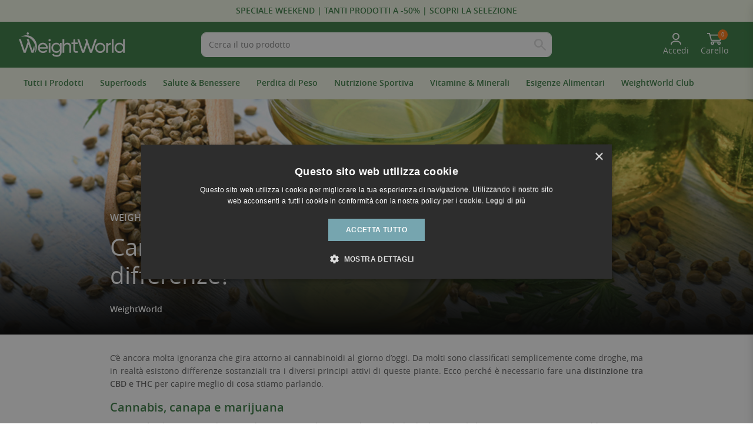

--- FILE ---
content_type: text/html; charset=UTF-8
request_url: https://www.weightworld.it/canapa-cbd-differenze.html
body_size: 33412
content:
<!doctype html>
<html lang="it">
<head>
	<meta http-equiv="Content-Type" content="text/html; charset=UTF-8" />
	<meta name="viewport" content="width=device-width, initial-scale=1.0">
	<meta name="format-detection" content="telephone=no">
    <meta name="theme-color" content="#3a7d44" >
	<title>Canapa, CBD, Marijuana: Le Differenze che Devi Conoscere</title>
	<meta content="it" name="language" />
	<meta name="description" content="Canapa, CBD e Marijuana, quali sono le differenze? Quali sono legali e quali no? Quali sono i prodotti sicuri? Scoprilo su WeightWorld" />
    	<meta name="keywords" content="Canapa | WeightWorld">
        <meta data-n-head="ssr" data-hid="mobile-web-app-capable" name="mobile-web-app-capable" content="yes">
    <meta data-n-head="ssr" data-hid="apple-mobile-web-app-title" name="apple-mobile-web-app-title" content="Weightworld">

    <!-- Add below mentioned OG tag on all the pages of the website -->
    <meta property="og:site_name" content="WeightWorld"/>

    <!-- Add below mentioned OG tag on all the pages of website excluding Article (SEO Page) -->
    <meta property="og:type" content="article">
	<meta property="og:title" content="Canapa, CBD, Marijuana: Le Differenze che Devi Conoscere"/>
			<meta property="og:image" content="https://www.weightworld.it/assets/weightworld/weightworld.it/images/pages/social_media/seo-article-714208396.jpg"/>
		<meta property="og:url" content="https://www.weightworld.it/canapa-cbd-differenze.html"/>
	<meta property="og:description" content="Canapa, CBD e Marijuana, quali sono le differenze? Quali sono legali e quali no? Quali sono i prodotti sicuri? Scoprilo su WeightWorld"/>

    <link data-n-head="ssr" data-hid="shortcut-icon" rel="shortcut icon" href="https://www.weightworld.it/assets/weightworld/icon/ww_new_icon_32X32.png">
    <link data-n-head="ssr" data-hid="apple-touch-icon" rel="apple-touch-icon" href="https://www.weightworld.it/assets/weightworld/icon/ww_new_icon_512X512.png" sizes="512x512">
    <link data-n-head="ssr" rel="manifest" href="https://www.weightworld.it/assets/weightworld/icon/ww.json" data-hid="manifest">

    <meta name="msvalidate.01" content="28E1E407BB5D969A8EEC4AC03CF8C144" />
    <meta name="google-site-verification" content="yGB-9JLXY0UCqGRmwg8CWqWbxlgexbjPt4uT5RdOKI4" />
    
    
	<meta name="robots" content="index, follow, max-image-preview:large, max-snippet:-1, max-video-preview:-1" />
    <!-- CSRF Token -->
    <meta name="csrf-token" content="v7Nvwpqxg1ImLPehDfyRzozpKYaMVUSr675ylZxg">
    <meta content="MSHTML 6.00.2600.0" name="generator" />
    <meta name="p:domain_verify" content=""/>

    <link rel="canonical" href="https://www.weightworld.it/canapa-cbd-differenze.html" />
    <link rel="alternate" hreflang="x-default" href="https://www.weightworld.it/canapa-cbd-differenze.html" />

    
    <link rel="shortcut icon" href="https://www.weightworld.it/assets/weightworld/weightworld.it/weightworld.ico">

    <link rel="dns-prefetch" href="https://googleads.g.doubleclick.net" fetchpriority="low">
	<link rel="dns-prefetch" href="https://www.gstatic.com" fetchpriority="low">
	<link rel="dns-prefetch" href="https://analytics.webgains.io" fetchpriority="low">
	<link rel="dns-prefetch" href="https://www.googletagmanager.com" fetchpriority="low">
	<link rel="dns-prefetch" href="https://tracking.lengow.com" fetchpriority="low">
	<link rel="dns-prefetch" href="https://connect.facebook.net" fetchpriority="low">
	<link rel="dns-prefetch" href="https://www.facebook.com" fetchpriority="low">
	<link rel="dns-prefetch" href="https://www.googleadservices.com" fetchpriority="low">
	<link rel="dns-prefetch" href="https://www.google-analytics.com" fetchpriority="low">

    
    <!-- Preload Js -->
    <link rel="preload" as="script" href="https://www.weightworld.it/assets/js/jquery-3.5.1.min.js" fetchpriority="high">

    <!-- Preload css -->
    <link rel="preload" as="style" href="https://www.weightworld.it/assets/weightworld/css/main.css?ver=29.0518" fetchpriority="high">
    <link rel="preload" as="style" href="https://www.weightworld.it/assets/weightworld/css/swiper-slider.css?ver=29.0518" fetchpriority="high">

    <!-- Preload Images -->
            <link rel="preload" as="image" href="https://www.weightworld.it/assets/weightworld/weightworld.it/images/ww-logo-new.svg" fetchpriority="high">
    
    <!-- Start Fonts -->
	<link href="https://www.weightworld.it/assets/weightworld/fonts/usp-icons/usp-icon.ttf">
    <!--<link rel="preload" href="https://www.weightworld.it/assets/weightworld/fonts/opensans-light/opensans-light-webfont-webfont.woff2" as="font" type="font/woff2" crossorigin> -->
    <link rel="preload" href="https://www.weightworld.it/assets/weightworld/fonts/opensans-regular/opensans-regular-webfont-webfont.woff2" as="font" type="font/woff2" crossorigin>
	<link rel="preload" href="https://www.weightworld.it/assets/weightworld/fonts/opensans-semibold/opensans-semibold-webfont-webfont.woff2" as="font" type="font/woff2" crossorigin>
    <link rel="preload" href="https://www.weightworld.it/assets/weightworld/fonts/opensans-bold/OpenSans-Bold-webfont.woff" as="font" type="font/woff" crossorigin>
    <!-- End Fonts -->

    <!-- Main Css -->
    <link rel="stylesheet" href="https://www.weightworld.it/assets/weightworld/css/main.css?ver=29.0518">
    <!-- Swiper css  -->
    <link rel="stylesheet" href="https://www.weightworld.it/assets/weightworld/css/swiper-slider.css?ver=29.0518">

	<link rel="preload" as="style" href="https://www.weightworld.it/assets/weightworld/css/articlePage.css?v=29.0518">
<link rel="stylesheet" href="https://www.weightworld.it/assets/weightworld/css/articlePage.css?v=29.0518">
    <!-- End Styles -->
            <script type="88f49252ec7d39a8ac29b2f4-text/javascript">
        var brand               = "weightworld";
        var domainHostName      = "www.weightworld.it";
        var IMAGE_BASE_PATH     = "https://www.weightworld.it/assets/weightworld/weightworld.it";
        var IMAGE_BASE_BRAND_PATH     = "https://www.weightworld.it/assets/weightworld";
        var conditionHeaderText = 'Categorie';
        var topicsHeaderText    = 'Argomenti';
        var clearFilterText     = 'Rimuovi i filtri';
        var buyNowText          = 'Acquista';
        var noResultText        = "Nessun risultato trovato, per favore <a href='/contactus.html'>contattarci</a>! Saremo felici di aiutarti.";
        var moreInfoText        = "Info";
        var txtBy               = "Da:";
        var currency_position   = "after";
        var currency            = "€";
        var rate                = "1.15308";
        var currencyName        = "EUR";
        var custrate            = "1.15308";
        var searchStatText      = "$RESULTS_COUNT Risultati Trovati";
        var domainName          = "https://www.weightworld.it";

        var RoundPointOneCntry  = "N";
        var domainId            = "28";
        var pageType            = "";
        var timeoutId;
        var versonJsCss     = "29.0518";
        var IS_NL_CATEGORY_POPUP = true;
				var comma_separate = true;
		
		var menuTitle = "Menu";

		var orderPopupHeading = 'Informazioni sul tuo acquisto';
    </script>

    <!-- Awin -->
    
    <!-- Start VWO Async SmartCode -->
    		<link rel="preconnect" href="https://dev.visualwebsiteoptimizer.com" />
		<script type='text/javascript' data-cfasync="false" id='vwoCode'>
		window._vwo_code || (function() {
		var account_id=793582,
		version=2.0,
		settings_tolerance=2000,
		hide_element='body',
		hide_element_style = 'opacity:0 !important;filter:alpha(opacity=0) !important;background:none !important',
		/* DO NOT EDIT BELOW THIS LINE */
		f=false,w=window,d=document,v=d.querySelector('#vwoCode'),cK='_vwo_'+account_id+'_settings',cc={};try{var c=JSON.parse(localStorage.getItem('_vwo_'+account_id+'_config'));cc=c&&typeof c==='object'?c:{}}catch(e){}var stT=cc.stT==='session'?w.sessionStorage:w.localStorage;code={use_existing_jquery:function(){return typeof use_existing_jquery!=='undefined'?use_existing_jquery:undefined},library_tolerance:function(){return typeof library_tolerance!=='undefined'?library_tolerance:undefined},settings_tolerance:function(){return cc.sT||settings_tolerance},hide_element_style:function(){return'{'+(cc.hES||hide_element_style)+'}'},hide_element:function(){return typeof cc.hE==='string'?cc.hE:hide_element},getVersion:function(){return version},finish:function(){if(!f){f=true;var e=d.getElementById('_vis_opt_path_hides');if(e)e.parentNode.removeChild(e)}},finished:function(){return f},load:function(e){var t=this.getSettings(),n=d.createElement('script'),i=this;if(t){n.textContent=t;d.getElementsByTagName('head')[0].appendChild(n);if(!w.VWO||VWO.caE){stT.removeItem(cK);i.load(e)}}else{n.fetchPriority='high';n.src=e;n.type='text/javascript';n.onerror=function(){_vwo_code.finish()};d.getElementsByTagName('head')[0].appendChild(n)}},getSettings:function(){try{var e=stT.getItem(cK);if(!e){return}e=JSON.parse(e);if(Date.now()>e.e){stT.removeItem(cK);return}return e.s}catch(e){return}},init:function(){if(d.URL.indexOf('__vwo_disable__')>-1)return;var e=this.settings_tolerance();w._vwo_settings_timer=setTimeout(function(){_vwo_code.finish();stT.removeItem(cK)},e);var t=d.currentScript,n=d.createElement('style'),i=this.hide_element(),r=t&&!t.async&&i?i+this.hide_element_style():'',c=d.getElementsByTagName('head')[0];n.setAttribute('id','_vis_opt_path_hides');v&&n.setAttribute('nonce',v.nonce);n.setAttribute('type','text/css');if(n.styleSheet)n.styleSheet.cssText=r;else n.appendChild(d.createTextNode(r));c.appendChild(n);this.load('https://dev.visualwebsiteoptimizer.com/j.php?a='+account_id+'&u='+encodeURIComponent(d.URL)+'&vn='+version)}};w._vwo_code=code;code.init();})();
		</script>
		<!-- End VWO Async SmartCode -->

    
    
    
    
        <script type="88f49252ec7d39a8ac29b2f4-text/javascript" async="true">
        !function(t,e,i){if(!t.thoughtmetric){t.thoughtmetricQueue=t.thoughtmetricQueue||[],t.thoughtmetric=t.thoughtmetric||function(){t.thoughtmetricQueue.push(arguments)};var u=e.createElement("script");u.async=!0,u.src="https://pixel.thoughtmetric.io/tmpixel.min.js";var h=e.getElementsByTagName("script")[0];h.parentNode.insertBefore(u,h)}}(window,document); thoughtmetric("init","ID-3a37a7e976c39938"); thoughtmetric("pageview");
    </script>
    
    <!-- Ønskeskyen button script for DK Start -->
        <!-- Ønskeskyen button script for DK End -->

    
    <script type="88f49252ec7d39a8ac29b2f4-text/javascript" async="true">
        // TikTok Pixel Code Start/
                var tiktok_pixel_id     = '';
        if(tiktok_pixel_id){ // tiktok_pixel_id from App.blade
            !function (w, d, t) {
            w.TiktokAnalyticsObject=t;var ttq=w[t]=w[t]||[];ttq.methods=["page","track","identify","instances","debug","on","off","once","ready","alias","group","enableCookie","disableCookie","holdConsent","revokeConsent","grantConsent"],ttq.setAndDefer=function(t,e){t[e]=function(){t.push([e].concat(Array.prototype.slice.call(arguments,0)))}};for(var i=0;i<ttq.methods.length;i++)ttq.setAndDefer(ttq,ttq.methods[i]);ttq.instance=function(t){for(
            var e=ttq._i[t]||[],n=0;n<ttq.methods.length;n++)ttq.setAndDefer(e,ttq.methods[n]);return e},ttq.load=function(e,n){var r="https://analytics.tiktok.com/i18n/pixel/events.js",o=n&&n.partner;ttq._i=ttq._i||{},ttq._i[e]=[],ttq._i[e]._u=r,ttq._t=ttq._t||{},ttq._t[e]=+new Date,ttq._o=ttq._o||{},ttq._o[e]=n||{};n=document.createElement("script")
            ;n.type="text/javascript",n.async=!0,n.src=r+"?sdkid="+e+"&lib="+t;e=document.getElementsByTagName("script")[0];e.parentNode.insertBefore(n,e)};
            ttq.load(tiktok_pixel_id);
            ttq.page();
            }(window, document, 'ttq');
        }
    </script>
    <!-- TikTok Pixel Code End -->
    </head>

<body >
    <!-- Start Main Section -->
        <main class="wrapper" id="app">
                <!-- Start Header Section -->
        <header class="header   position-relative">
            <div class="swiper top-promotion-strip text-center d-flex" id="TopStripSlider">	
	<div class="swiper-wrapper">
								<div class="swiper-slide item d-flex justify-content-center">
				<div class="d-flex align-items-center justify-content-center Top_Strip_slider">
											<a href="https://www.weightworld.it/cinquanta-percento.html"><span class="discount-offer-txt">SPECIALE WEEKEND | TANTI PRODOTTI A -50% | SCOPRI LA SELEZIONE</span></a>
										
														</div>
			</div>
								<div class="swiper-slide item d-flex justify-content-center">
				<div class="d-flex align-items-center justify-content-center Top_Strip_slider">
											<a href="https://www.weightworld.it/Offerta-Lampo"><span class="discount-offer-txt">Prendi 3 = 20% di Sconto | Prendi 4 = 25% di Sconto</span></a>
										
														</div>
			</div>
			</div>
</div>






<style>
	@media  only screen and (max-width: 1025px) {
		#menu.mm-spn.mm-spn--navbar.mm-spn--main:after{
			content: 'Menù';
		}
			#menu.mm-spn.mm-spn--navbar:after{
			content: 'Indietro';
		}
	}
</style>
<div class="header-middle header-middle-nl">
    <div class="container">
        <div class="row align-items-center">
            <div class="col-xl-3 col-lg-4 col-md-4 col-7 logowrap">

				<input class="menu-btn" type="checkbox" id="menu-btn" />
 			 	<label class="burgerMenu menu-icon" for="menu-btn"><span class="navicon"></span></label>
				
					
					<a href="/" class="logo" aria-label="home"><img width="180" height="47" src="https://www.weightworld.it/assets/weightworld/weightworld.it/images/ww-logo-new.svg" alt="WeightWorld Logo" class="has-retina"></a>
				            </div>
						<div class="col-xl-6 col-lg-4  col-md-6  col-12 order-2 order-sm-2 searchbarWrap searchBarWrapNL">
                <div class="searchbar ms-lg-4 ms-xl-0">
                    
					<div id="searchbox"></div>
					<div class="algo_search_btn d-none"><img src="https://www.weightworld.it/assets/weightworld/images/new-search-icon.svg" width="20" height="20" alt="Search Bar Icon"></div>
				</div>
            </div>
			            <div class="col-xl-3 col-lg-4  col-md-2  col-5 order-md-2 order-lg-2 ">
            	
                <div class="d-flex justify-content-end align-items-center contact-details text-end">
				                    
				<div class="header-nl-old-menu">
					<p class="d-none d-lg-block mb-2">dal Lunedì al Venerdì dalle 9:00 alle 19:00</p>
					<ul class="searchCart">
						<li class="search d-none">
							<a href="javaScript:void(0)" role="button" tabindex="0" class="searchTriggar">
								<img width="22" height="22" alt="Search Icon" src="https://www.weightworld.it/assets/weightworld/images/searchIcon.svg">
							</a>
						</li>

						
						<li class="login-icon">
							<a href="javascript:void(0)" onclick="if (!window.__cfRLUnblockHandlers) return false; openLoginDrawer();" role="button" tabindex="0" data-cf-modified-88f49252ec7d39a8ac29b2f4-="">
								<img width="20" height="22" alt="Search Icon" src="https://www.weightworld.it/assets/weightworld/weightworld.it/images/user-icon-white.svg">
															</a>
						</li>

						<li class="cart">
							<a class="cartBlock" role="button" href="javascript:void(0)">
								<img width="22" height="26" alt="Cart Items" src="https://www.weightworld.it/assets/weightworld/weightworld.uk/images/cart-icon-white.svg">
								<span class="count moCart"></span>
							</a>
						</li>
					</ul>
				</div>

					
					
					<!-- Login -->
                    <ul class="list-unstyled list-inline top-menu top-new-header-menu my-2" id="topBarMenuHtml">
													<li class="list-inline-item nl-header-login hover-header">
								<div class="dropdown TopLogin">
									<a role="button" data-bs-toggle="dropdown" class="dropdown-toggle">
										<span>
											<img src="https://www.weightworld.it/assets/weightworld/weightworld.uk/images/user-icon-white.svg" height="18" width="18" alt="User"/>
										</span>
										Accedi
									</a>
									<ul class="dropdown-menu dropdown-menu-right LoginDrop">
										<li>
											<a href="/dashboard.html" class="linkHover"><i class="iconPro iconPro-dashboard"></i>   Dashboard
											</a>
										</li>
										<li>
											<a href="/my-profile.html" class="linkHover"><i class="iconPro iconPro-privacy"></i>    Il mio profilo
											</a>
										</li>
										<li>
											<a href="/my-orders.html" class="linkHover"><i class="iconPro iconPro-order"></i>
												I miei Ordini
											</a>
										</li>
										<li>
											<a href="/addressbook.html" class="linkHover"><i class="iconPro iconPro-book"></i>
												Indirizzi
											</a>
										</li>
	
																				<li>
											<a href="/comfort-points.html" class="linkHover flex-row justify-content-between">
												Punti WeightWorld
												<span class="ccPoints">Ottieni sconti</span></a>
										</li>
										<li>
											<a href="/need-help.html" class="linkHover"><i class="iconPro iconPro-lock"></i>
												Siamo qui per aiutarti!
											</a>
										</li>
										<li>
											<a href="/wishlist.html" class="linkHover"><i class="iconPro iconPro-lock"></i>
												Lista dei desideri
											</a>
										</li>
	
																				
										<div class="loginButton mt-2">
											<a href="/login.html">Accedi</a>
										</div>
										<div class="registerButton mt-2">
											<a href="/create-account.html">Iscriviti</a>
										</div>
									</ul>
								</div>
							</li>

											</ul>
					<!-- Cart -->
					<div class="cartDropBlock cartDropBlockNL">
						<a class="cartBlock hover-header ms-0" id="cartDrop" href="javascript:void(0)" role="button">
						<span>
							<img src="https://www.weightworld.it/assets/weightworld/weightworld.uk/images/cart-icon-white.svg" height="20" width="25" alt="Cart Items" /> 
							<span class="moCart">0</span>
						</span>
						Carello
						</a>			
						<div class="dropdown-menu p-3">
							<!-- if no product in cart show below tag -->
							<div class="cartProd-wrap">
								<div class="cartProdBlock">
									<div id="headerCart"></div>
								</div>
							</div>
						</div>
					</div>
                </div>
            </div>
        </div>
    </div>
</div>

<!-- Login Drawer - Starts -->
<div class="background-overlay"></div>
<div class="offcanvas-collapse bg-white shadow fr-login-modal" id="loginDrawer">        
	<div class="side-top-content justify-content-between">
		Il mio account.
					<span data-bs-toggle="close" class="cursor-pointer" onclick="if (!window.__cfRLUnblockHandlers) return false; closeLoginDrawer();" data-cf-modified-88f49252ec7d39a8ac29b2f4-="">X</span>
			</div>
	<ul class="loginMobileDrawer LoginDrop">
				<li>
			<a href="/dashboard.html" class="linkHover"><i class="iconPro iconPro-dashboard"></i>   Dashboard
			</a>
		</li>
		<li>
			<a href="/my-profile.html" class="linkHover"><i class="iconPro iconPro-privacy"></i>    Il mio profilo
			</a>
		</li>

		
		<li>
			<a href="/comfort-points.html" class="linkHover d-flex flex-row justify-content-between">
				Punti WeightWorld
									<span class="ccPoints px-2">Ottieni sconti</span>
							</a>
		</li>

		<li>
			<a href="/product-feedback.html" class="linkHover"><i class="iconPro iconPro-book"></i>
				Product feedback
			</a>
		</li>

		<li>
			<a href="/wishlist.html" class="linkHover"><i class="iconPro iconPro-book"></i>
				Lista dei desideri
			</a>
		</li>
		<li>
			<a href="/refer-friend.html" class="linkHover"><i class="iconPro iconPro-book"></i>
				Le mie raccomandazioni
			</a>
		</li>
		<li>
			<a href="/newsletter-subscribe.html" class="linkHover"><i class="iconPro iconPro-book"></i>
				Newsletter
			</a>
		</li>
		<li>
			<a href="/need-help.html" class="linkHover"><i class="iconPro iconPro-book"></i>
				Siamo qui per aiutarti!
			</a>
		</li>

		
				
					<div class="loginButton mt-2">
				<a href="/login.html">Accedi</a>
			</div>
			<div class="registerButton mt-2">
				<a href="/create-account.html">Iscriviti</a>
			</div>
			</ul>
</div>
<!-- Login Drawer - Ends -->
<div class="search-wrap container SearchPop" style="display:none;">
	<span class="closeSearchDropdown"></span>
	<div class="row SearchPopS">
	    <div class="search-block_categories col-lg-auto col-xl-3 d-none">
		    <div class="search-wrap_categories" id="searchCatList"></div>
		    <div id="searchPageList"></div> 
        	<div id="clear-all"></div>
	    </div>
	
	    <div class="md-col-12 col-lg col-xl-9 d-none">
	    	<div id="headerSearchHits"></div>
	    	<div class="row m-0 searchProd-pageBlock align-items-center headerStatsPag">
	            <div class="col-sm-4 pl-0 d-none d-sm-block" id="headerSearchStats"></div>
	            <div class="col-sm-8 pr-0 text-left text-sm-right" id="headerSearchPagination"></div>
	    	</div>
	    </div>
	</div>
	<div class="row">
		<div class="col-md-6" id="searchResultshideshow" style="display: none;">
			<div class="search-left-side" id="popularSearches">
				<div class="search-left-side-title" id="searchHistoryTitle">
				</div>

				<div class="search-left-side-content mt-3 pb-4 pb-sm-0" id="searchHistoryList">
					
				</div>
			</div>
			<div id="searchResults" style="display: none;">
                <div class="search-left-side-title">Risultati di Ricerca</div>
                <div class="search-left-side-content mt-3 pb-4 pb-sm-0" id="hits"></div>
            </div>
		</div>

		<div class="col-md-6">
			<div class="search-right-side mt-0" id="recommendedProducts">
				<div class="search-right-side-title">
					Prodotti Consigliati
				</div>
				<div class="search-right-side-content mt-3" id="recommendations">
				</div>
			</div>

			<div class="search-right-side mt-4 mt-sm-0" id="suggestedProducts" style="display: none;">
				<div class="search-right-side-title">
					Prodotti Suggeriti
				</div>
				<div class="search-right-side-content mt-3" id="suggestions">
				</div>
			</div>
		</div>
	</div>
</div>

<div class="header-bottom">
			<div class="header-bottom-nl text-white moSticky">
    <div class="container">
        <div class="mainMenu">
            <a href="#menu" class="burgerMenu" aria-label="Mobile menu">
                <span></span>
            </a>

            <nav id="menu" class="custom-header">
                <div class="mobileUseDetails">
                    <div class="mobileUseDetails-menuText">Menu</div>
                    <div class="mobileUseDetails-userDetails">
                                                <a href="https://www.weightworld.it/login.html" class="p-0">
                            <i class="icon icon-login mobileUseDetails-userIcon"></i>
                            Accedi
                        </a>
                                            </div>
                </div>
                <ul class="list-unstyled list-inline m-0">
                    <!-- BF Menu Start -->
                    
                    
                    
                    
                                        <li class="list-inline-item single bf-friday d-none">
                        <a id="bf-friday-link" href="https://www.weightworld.it/Offerta-Lampo"><img src="https://www.weightworld.it/assets/weightworld/weightworld.it/images/Discount-icons.gif" alt="Icon" class="bf-icon-gif">Black Friday</a>
                    </li>
                    
                                        <!-- BF Menu End -->

                    <li class="list-inline-item single newCls">
                        <a href="https://www.weightworld.it/shop-all.html">Tutti i Prodotti</a>
                    </li>

                    <!-- Bestseller Menu start -->
                                        <!-- Bestseller Menu end -->

                    <!-- category start -->
                                        <li class="list-inline-item ">
                        <a href="https://www.weightworld.it/integratori-superfood.html" aria-label="Superfoods" title="Superfoods">Superfoods </a>
                        <ul class="list-unstyled row child-Wrap  picherIconBlock ">
                                                        <li class=" child single picherIconBlock ">
                                <a href="https://www.weightworld.it/aceto-mele.html">
                                    <span class="child-Title">Aceto di Mele</span>
                                </a>
                            </li>
                                                        <li class=" child single picherIconBlock ">
                                <a href="https://www.weightworld.it/amla.html">
                                    <span class="child-Title">Amla</span>
                                </a>
                            </li>
                                                        <li class=" child single picherIconBlock ">
                                <a href="https://www.weightworld.it/ashwagandha.html">
                                    <span class="child-Title">Ashwagandha</span>
                                </a>
                            </li>
                                                        <li class=" child single picherIconBlock ">
                                <a href="https://www.weightworld.it/astaxantina.html">
                                    <span class="child-Title">Astaxantina</span>
                                </a>
                            </li>
                                                        <li class=" child single picherIconBlock ">
                                <a href="https://www.weightworld.it/bucce-psillio.html">
                                    <span class="child-Title">Bucce di Psillio</span>
                                </a>
                            </li>
                                                        <li class=" child single picherIconBlock ">
                                <a href="https://www.weightworld.it/caffe-verde.html">
                                    <span class="child-Title">Caffè Verde</span>
                                </a>
                            </li>
                                                        <li class=" child single picherIconBlock ">
                                <a href="https://www.weightworld.it/canapa.html">
                                    <span class="child-Title">Canapa</span>
                                </a>
                            </li>
                                                        <li class=" child single picherIconBlock ">
                                <a href="https://www.weightworld.it/carbone-vegetale-attivo.html">
                                    <span class="child-Title">Carbone Vegetale Attivo</span>
                                </a>
                            </li>
                                                        <li class=" child single picherIconBlock ">
                                <a href="https://www.weightworld.it/raspberryketone.html">
                                    <span class="child-Title">Chetoni del Lampone</span>
                                </a>
                            </li>
                                                        <li class=" child single picherIconBlock ">
                                <a href="https://www.weightworld.it/clorella.html">
                                    <span class="child-Title">Clorella</span>
                                </a>
                            </li>
                                                        <li class=" child single picherIconBlock ">
                                <a href="https://www.weightworld.it/curcuma.html">
                                    <span class="child-Title">Curcuma</span>
                                </a>
                            </li>
                                                        <li class=" child single picherIconBlock ">
                                <a href="https://www.weightworld.it/fienogreco.html">
                                    <span class="child-Title">Fieno Greco</span>
                                </a>
                            </li>
                                                        <li class=" child single picherIconBlock ">
                                <a href="https://www.weightworld.it/forskolina.html">
                                    <span class="child-Title">Forskolina</span>
                                </a>
                            </li>
                                                        <li class=" child single picherIconBlock ">
                                <a href="https://www.weightworld.it/integratori-funghi.html">
                                    <span class="child-Title">Funghi</span>
                                </a>
                            </li>
                                                        <li class=" child single picherIconBlock ">
                                <a href="https://www.weightworld.it/gingko-biloba.html">
                                    <span class="child-Title">Ginkgo biloba</span>
                                </a>
                            </li>
                                                        <li class=" child single picherIconBlock ">
                                <a href="https://www.weightworld.it/haritaki.html">
                                    <span class="child-Title">Haritaki</span>
                                </a>
                            </li>
                                                        <li class=" child single picherIconBlock ">
                                <a href="https://www.weightworld.it/maca.html">
                                    <span class="child-Title">Maca</span>
                                </a>
                            </li>
                                                        <li class=" child single picherIconBlock ">
                                <a href="https://www.weightworld.it/moringa.html">
                                    <span class="child-Title">Moringa</span>
                                </a>
                            </li>
                                                        <li class=" child single picherIconBlock ">
                                <a href="https://www.weightworld.it/muschio-irlandese.html">
                                    <span class="child-Title">Muschio Irlandese</span>
                                </a>
                            </li>
                                                        <li class=" child single picherIconBlock ">
                                <a href="https://www.weightworld.it/neem.html">
                                    <span class="child-Title">Neem</span>
                                </a>
                            </li>
                                                        <li class=" child single picherIconBlock ">
                                <a href="https://www.weightworld.it/semi-di-lino.html">
                                    <span class="child-Title">Semi di Lino</span>
                                </a>
                            </li>
                                                        <li class=" child single picherIconBlock ">
                                <a href="https://www.weightworld.it/shilajit.html">
                                    <span class="child-Title">Shilajit</span>
                                </a>
                            </li>
                                                        <li class=" child single picherIconBlock ">
                                <a href="https://www.weightworld.it/spirulina.html">
                                    <span class="child-Title">Spirulina</span>
                                </a>
                            </li>
                                                        <li class=" child single picherIconBlock ">
                                <a href="https://www.weightworld.it/super-greens.html">
                                    <span class="child-Title">Super Greens</span>
                                </a>
                            </li>
                                                    </ul>
                    </li>
                                        <li class="list-inline-item ">
                        <a href="https://www.weightworld.it/benessere.html" aria-label="Salute &amp; Benessere" title="Salute &amp; Benessere">Salute &amp; Benessere </a>
                        <ul class="list-unstyled row child-Wrap  listIconBlock ">
                                                        <li class=" child listIconBlock single ">
                                <a href="https://www.weightworld.it/acidi-grassi-omega.html">
                                    <span class="child-Title">Acidi Grassi (Omega)</span>
                                </a>
                            </li>
                                                        <li class=" child listIconBlock single ">
                                <a href="https://www.weightworld.it/antiossidanti.html">
                                    <span class="child-Title">Antiossidanti</span>
                                </a>
                            </li>
                                                        <li class=" child listIconBlock single ">
                                <a href="https://www.weightworld.it/ossa-e-articolazioni.html">
                                    <span class="child-Title">Articolazioni e Ossa</span>
                                </a>
                            </li>
                                                        <li class=" child listIconBlock single ">
                                <a href="https://www.weightworld.it/anticellulite.html">
                                    <span class="child-Title">Cellulite</span>
                                </a>
                            </li>
                                                        <li class=" child listIconBlock single ">
                                <a href="https://www.weightworld.it/cattiva-circolazione.html">
                                    <span class="child-Title">Circolazione</span>
                                </a>
                            </li>
                                                        <li class=" child listIconBlock single ">
                                <a href="https://www.weightworld.it/collagene.html">
                                    <span class="child-Title">Collagene</span>
                                </a>
                            </li>
                                                        <li class=" child listIconBlock single ">
                                <a href="https://www.weightworld.it/cuore.html">
                                    <span class="child-Title">Cuore</span>
                                </a>
                            </li>
                                                        <li class=" child listIconBlock single ">
                                <a href="https://www.weightworld.it/detox-purificazione.html">
                                    <span class="child-Title">Detox &amp; Purificazione</span>
                                </a>
                            </li>
                                                        <li class=" child listIconBlock single ">
                                <a href="https://www.weightworld.it/digestione.html">
                                    <span class="child-Title">Digestione</span>
                                </a>
                            </li>
                                                        <li class=" child listIconBlock single ">
                                <a href="https://www.weightworld.it/dispositivi.html">
                                    <span class="child-Title">Dispositivi</span>
                                </a>
                            </li>
                                                        <li class=" child listIconBlock single ">
                                <a href="https://www.weightworld.it/diuretici.html">
                                    <span class="child-Title">Diuretici</span>
                                </a>
                            </li>
                                                        <li class=" child listIconBlock single ">
                                <a href="https://www.weightworld.it/energia.html">
                                    <span class="child-Title">Energia</span>
                                </a>
                            </li>
                                                        <li class=" child listIconBlock single ">
                                <a href="https://www.weightworld.it/mente.html">
                                    <span class="child-Title">Mente</span>
                                </a>
                            </li>
                                                        <li class=" child listIconBlock single ">
                                <a href="https://www.weightworld.it/sonno-relax.html">
                                    <span class="child-Title">Qualità del Sonno</span>
                                </a>
                            </li>
                                                        <li class=" child listIconBlock single ">
                                <a href="https://www.weightworld.it/salute-bambini.html">
                                    <span class="child-Title">Salute dei Bambini</span>
                                </a>
                            </li>
                                                        <li class=" child listIconBlock single ">
                                <a href="https://www.weightworld.it/salute-capelli.html">
                                    <span class="child-Title">Salute dei Capelli</span>
                                </a>
                            </li>
                                                        <li class=" child listIconBlock single ">
                                <a href="https://www.weightworld.it/salute-fegato.html">
                                    <span class="child-Title">Salute del Fegato</span>
                                </a>
                            </li>
                                                        <li class=" child listIconBlock single ">
                                <a href="https://www.weightworld.it/salute-femminile.html">
                                    <span class="child-Title">Salute Femminile</span>
                                </a>
                            </li>
                                                        <li class=" child listIconBlock single ">
                                <a href="https://www.weightworld.it/salute-maschile.html">
                                    <span class="child-Title">Salute Maschile</span>
                                </a>
                            </li>
                                                        <li class=" child listIconBlock single ">
                                <a href="https://www.weightworld.it/salute-orale.html">
                                    <span class="child-Title">Salute Orale</span>
                                </a>
                            </li>
                                                        <li class=" child listIconBlock single ">
                                <a href="https://www.weightworld.it/sistema-immunitario.html">
                                    <span class="child-Title">Sistema Immunitario</span>
                                </a>
                            </li>
                                                    </ul>
                    </li>
                                        <li class="list-inline-item ">
                        <a href="https://www.weightworld.it/perdita-di-peso.html" aria-label="Perdita di Peso" title="Perdita di Peso">Perdita di Peso </a>
                        <ul class="list-unstyled row child-Wrap  listIconBlock ">
                                                        <li class=" child listIconBlock single ">
                                <a href="https://www.weightworld.it/acceleratori-di-metabolismo.html">
                                    <span class="child-Title">Acceleratori di Metabolismo</span>
                                </a>
                            </li>
                                                        <li class=" child listIconBlock single ">
                                <a href="https://www.weightworld.it/brucia-grassi.html">
                                    <span class="child-Title">Brucia Grassi</span>
                                </a>
                            </li>
                                                        <li class=" child listIconBlock single ">
                                <a href="https://www.weightworld.it/cerotti-dimagranti.html">
                                    <span class="child-Title">Cerotti Dimagranti</span>
                                </a>
                            </li>
                                                        <li class=" child listIconBlock single ">
                                <a href="https://www.weightworld.it/antifame.html">
                                    <span class="child-Title">Prodotti Antifame</span>
                                </a>
                            </li>
                                                    </ul>
                    </li>
                                        <li class="list-inline-item ">
                        <a href="https://www.weightworld.it/fitness.html" aria-label="Nutrizione Sportiva" title="Nutrizione Sportiva">Nutrizione Sportiva </a>
                        <ul class="list-unstyled row child-Wrap  listIconBlock ">
                                                        <li class=" child listIconBlock single ">
                                <a href="https://www.weightworld.it/aminoacidi.html">
                                    <span class="child-Title">Aminoacidi</span>
                                </a>
                            </li>
                                                        <li class=" child listIconBlock single ">
                                <a href="https://www.weightworld.it/creatina.html">
                                    <span class="child-Title">Creatina</span>
                                </a>
                            </li>
                                                        <li class=" child listIconBlock single ">
                                <a href="https://www.weightworld.it/energizzanti.html">
                                    <span class="child-Title">Energizzanti</span>
                                </a>
                            </li>
                                                        <li class=" child listIconBlock single ">
                                <a href="https://www.weightworld.it/post-workout.html">
                                    <span class="child-Title">Post-Workout</span>
                                </a>
                            </li>
                                                        <li class=" child listIconBlock single ">
                                <a href="https://www.weightworld.it/potenziamento-muscolare.html">
                                    <span class="child-Title">Potenziamento Muscolare</span>
                                </a>
                            </li>
                                                        <li class=" child listIconBlock single ">
                                <a href="https://www.weightworld.it/pre-workout.html">
                                    <span class="child-Title">Pre-Workout</span>
                                </a>
                            </li>
                                                        <li class=" child listIconBlock single ">
                                <a href="https://www.weightworld.it/tonificazione-muscolare.html">
                                    <span class="child-Title">Tonificazione Muscolare</span>
                                </a>
                            </li>
                                                    </ul>
                    </li>
                                        <li class="list-inline-item ">
                        <a href="https://www.weightworld.it/vitamine-minerali.html" aria-label="Vitamine &amp; Minerali" title="Vitamine &amp; Minerali">Vitamine &amp; Minerali </a>
                        <ul class="list-unstyled row child-Wrap  listIconBlock ">
                                                        <li class=" child listIconBlock single ">
                                <a href="https://www.weightworld.it/integratori-calcio.html">
                                    <span class="child-Title">Calcio</span>
                                </a>
                            </li>
                                                        <li class=" child listIconBlock single ">
                                <a href="https://www.weightworld.it/integratori-ferro.html">
                                    <span class="child-Title">Ferro</span>
                                </a>
                            </li>
                                                        <li class=" child listIconBlock single ">
                                <a href="https://www.weightworld.it/iodio.html">
                                    <span class="child-Title">Iodio</span>
                                </a>
                            </li>
                                                        <li class=" child listIconBlock single ">
                                <a href="https://www.weightworld.it/integratori-magnesio.html">
                                    <span class="child-Title">Magesio</span>
                                </a>
                            </li>
                                                        <li class=" child listIconBlock single ">
                                <a href="https://www.weightworld.it/integratori-multivitaminici.html">
                                    <span class="child-Title">Multivitaminici</span>
                                </a>
                            </li>
                                                        <li class=" child listIconBlock single ">
                                <a href="https://www.weightworld.it/integratori-potassio.html">
                                    <span class="child-Title">Potassio</span>
                                </a>
                            </li>
                                                        <li class=" child listIconBlock single ">
                                <a href="https://www.weightworld.it/selenio.html">
                                    <span class="child-Title">Selenio</span>
                                </a>
                            </li>
                                                        <li class=" child listIconBlock single ">
                                <a href="https://www.weightworld.it/integratori-vitamina-a.html">
                                    <span class="child-Title">Vitamina A</span>
                                </a>
                            </li>
                                                        <li class=" child listIconBlock single ">
                                <a href="https://www.weightworld.it/integratori-vitamina-b.html">
                                    <span class="child-Title">Vitamina B</span>
                                </a>
                            </li>
                                                        <li class=" child listIconBlock single ">
                                <a href="https://www.weightworld.it/integratori-vitamina-c.html">
                                    <span class="child-Title">Vitamina C</span>
                                </a>
                            </li>
                                                        <li class=" child listIconBlock single ">
                                <a href="https://www.weightworld.it/integratori-vitamina-d.html">
                                    <span class="child-Title">Vitamina D</span>
                                </a>
                            </li>
                                                        <li class=" child listIconBlock single ">
                                <a href="https://www.weightworld.it/integratori-vitamina-e.html">
                                    <span class="child-Title">Vitamina E</span>
                                </a>
                            </li>
                                                        <li class=" child listIconBlock single ">
                                <a href="https://www.weightworld.it/integratori-vitamina-k.html">
                                    <span class="child-Title">Vitamina K</span>
                                </a>
                            </li>
                                                        <li class=" child listIconBlock single ">
                                <a href="https://www.weightworld.it/integratori-zinco.html">
                                    <span class="child-Title">Zinco</span>
                                </a>
                            </li>
                                                    </ul>
                    </li>
                                        <!-- category end -->

                    <li class="list-inline-item">
                        <a href="javascript:void(0);" role="button" tabindex="0" aria-label="Esigenze Alimentari" title="Esigenze Alimentari">Esigenze Alimentari</a>
                        <ul class="list-unstyled row child-Wrap listIconBlock">
                                                        <li class="child listIconBlock single">
                                <a href="https://www.weightworld.it/vegan-friendly.html">
                                    <span class="child-Title">Vegan</span>
                                </a>
                            </li>
                                                        <li class="child listIconBlock single">
                                <a href="https://www.weightworld.it/ayurveda.html">
                                    <span class="child-Title">Ayurveda</span>
                                </a>
                            </li>
                                                        <li class="child listIconBlock single">
                                <a href="https://www.weightworld.it/chetogenica.html">
                                    <span class="child-Title">Chetogenica</span>
                                </a>
                            </li>
                                                        <li class="child listIconBlock single">
                                <a href="https://www.weightworld.it/integratori-organici.html">
                                    <span class="child-Title">Integratori Organici</span>
                                </a>
                            </li>
                                                        <li class="child listIconBlock single">
                                <a href="https://www.weightworld.it/gummies.html">
                                    <span class="child-Title">Gummies</span>
                                </a>
                            </li>
                                                    </ul>
                    </li>

                    
                    <!-- Articles menu start -->
                    
                                        <!-- Articles menu end -->

                    <!-- Bestseller menu start -->
                                        
                                        
                                        <!-- Bestseller menu end -->

                    <!-- New Products menu start -->
                                        <!-- New Products menu end -->

                    <!-- Offer Page Menu start -->
                                        <!-- Offer Page Menu end -->

                                        <li class="list-inline-item single">
                        <a href="/club.html">WeightWorld Club</a>
                    </li>
                    
                    
                    <li class="topBarMenuForMobile">
                        <ul class="list-unstyled list-inline">
                            <li class="list-inline-item hideMenuLink topBarMenuForMobile-title">Links</li>
                                                        <li class="list-inline-item single hideMenuLink">
                                <a href="/login.html" aria-label="Login" class="loginLink">
                                    Accedi
                                </a>
                            </li>
                                                        <li class="list-inline-item single hideMenuLink">
    <a href="/consegna.html">Modalità di consegna</a>
</li>
<li class="list-inline-item single hideMenuLink">
    <a href="https://www.weightworld.it/track-your-order.html ">Traccia il tuo ordine</a>
</li>
<li class="list-inline-item single hideMenuLink">
    <a href="/ways-to-pay.html">Pagamenti</a>
</li>
<li class="list-inline-item single hideMenuLink">
    <a href="/faq.html">FAQs</a>
</li>
<li class="list-inline-item single hideMenuLink">
    <a href="/chi-siamo.html">Chi siamo</a>
</li>
<li class="list-inline-item single hideMenuLink">
    <a href="/contact-us.html">Contattaci</a>
</li>
<li class="list-inline-item single hideMenuLink">
    <a href="/ambassador.html" >Diventa un Ambassador</a>
</li>


                        </ul>
                    </li>

                                        <div class="w-100 position-fixed bottom-0 z-1 p-2 do-your-test">
                        <div class="do-your-test-wrapper p-3">
                            <p>Non sai cosa fa per te?</p>
                            <button data-advisor-id="1c0ad739-8ae3-4950-9767-651e8a5997e2" data-product-check="" data-aiden-mode="sidebar">Inizia il Test</button>
                        </div>
                    </div>
                </ul>
            </nav>

                        <div class="cartDropBlock d-none">
                                    <a class="cartBlock" id="cartDrop" role="button" tabindex="0" data-toggle="modal" data-target="#cartModal">
                                                <i class="icon icon-cart"></i> <span class="moCartDetail" id="menuHeaderTotal"></span>
                        <span class="moCart">0</span>
                    </a>
                                        <div class="dropdown-menu">
                        <!-- if no product in cart show below tag -->
                        <div class="cartProd-wrap">
                            <div class="cartProdBlock">
                                <a role="button" tabindex="0" class="closeCart">&#10006;</a>
                                <div id="headerCart"></div>
                            </div>
                        </div>
                    </div>
                                </div>
                    </div>
        <div class="moSearchbar">
            <label for="mosearchBar" class="sr-only"></label>
            <input id="mosearchBar" class="form-control algoSearch" type="text" placeholder="Cerca il tuo prodotto">
        </div>
    </div>
</div>	</div>        </header>
        <div class="header-top-sticky-block TopStickyblock"></div>
        <!-- End Header Section -->

        <!-- Start Main Section -->
        <section class="mainContainArea">
              			<style>
			.mainArticle p{
				text-align: justify;
			}
			
			.highlight {
				background-color: #c2a90b;
			}
			 
		</style>
	    <input type="hidden" value="seo_artical_gallery_new" id="seo_template">
			<div class="mainArticleWrapNew">
	<div class="pageSeoBanner">
		<img src="https://www.weightworld.it/assets/weightworld/weightworld.it/images/pages/big/seo-banner-714208396.jpg" alt="" width="1903" height="595" class="img-fluid" fetchpriority="high" />
		<div class="seoPgHead">
			<div class="container">
				<div class="row">
					<div class="col-md-12 col-lg-12 col-xl-9 m-auto">
						<p class="catSeoName">WeightWorld</p>
						<h1 class="page-title">Canapa, CBD, e Marijuana: quali sono le differenze?</h1>
						<nav aria-label="breadcrumb" class="d-xl-inline-block d-lg-inline-block d-md-inline-block">
							<ol class="breadcrumb">
								<li class='breadcrumb-item'><a href='https://www.weightworld.it/' title="Clicca qui per tornare alla Home">WeightWorld</a></li>	
							</ol>
						</nav>
					</div>
				</div>
			</div> 
		</div>
		<div class="seoBannerOverlay"></div>
	</div>
	<div class="container">
		<div class="row mainArticleWrap">
			<div class="col-md-12 col-lg-12 col-xl-9 m-auto">
							
							
				
				
									<div><article class="mainArticle"><p>C’è ancora molta ignoranza che gira attorno ai cannabinoidi al giorno d’oggi. Da molti sono classificati semplicemente come droghe, ma in realtà esistono differenze sostanziali tra i diversi principi attivi di queste piante. Ecco perché è necessario fare una <b>distinzione tra CBD e THC</b> per capire meglio di cosa stiamo parlando.</p>

<div id="articalAccordion" class="accordion"><h2 id="accordian_1" class="page-subtitle bold accordion-toggle up">Cannabis, canapa e marijuana</h2><div id="accd_1" class="accordion-content">
<p>La <b>Cannabis</b> è un genere di pianta di cui esistono diverse tipologie. Ciò che le distingue è il principio attivo contenuto al loro interno che può essere impiegato in maniera differente. I <b>cannabinoidi</b> maggiormente prodotti e studiati <b>sono il CBD e il THC</b>, anche se i composti risultano essere almeno un centinaio. Entrambi derivano dalla <b>Cannabis sativa</b> e si distinguono principalmente in <b>canapa e marijuana.</b> Apparentemente queste due piante possono sembrare del tutto identiche ma, studiandole con attenzione, presentano differenze sostanziali.</p>

<p>La <b>canapa</b> contiene alti livelli di CBD e bassi livelli di THC. La <b>marijuana</b> invece è l’esatto opposto, ricca di THC e con livelli di CBD che variano a seconda delle tipologie. La canapa che presenta concentrazioni di THC inferiori allo 0,2-0,3% è considerata legale e viene utilizzata per la produzione di <a href="canapa.html">prodotti naturali alla canapa</a> che aiutano il <b>benessere generale del corpo</b>. La marijuana invece è ritenuta ancora illegale nella maggior parte del mondo a causa degli effetti che può avere sul nostro organismo.</p>

</div><h2 id="accordian_2" class="page-subtitle bold accordion-toggle up">CBD e THC, qual è la differenza?</h2><div id="accd_2" class="accordion-content">
<p>Abbiamo parlato di differenze tra questi due tipi di piante legate alla concentrazione più o meno alta di principi attivi. Il <b>CBD o cannabidiolo</b> è una <b>sostanza non psicoattiva, non tossica</b>, che non provoca alcun effetto inebriante sul nostro organismo. Si ritiene invece che abbia proprietà benefiche per la salute generale del corpo. Il <b>THC</b> invece è ciò di cui si compone principalmente la Cannabis sativa ed è conosciuto per i suoi <b>effetti psicoattivi</b>. È considerata una sostanza stupefacente in grado di alterare lo stato psico-fisico di una persona.</p>

<p>Mentre il <b>CBD</b> aiuta a <b>migliorare l’umore, il sonno e la risposta immunitaria dell’organismo</b>, il THC agisce sui recettori del cervello e del sistema digerente. Il THC dunque <b>aumenta l’appetito, diminuisce i tempi di reazione, altera lo stato mentale, la capacità di coordinazione e di memoria.</b> Da tutto ciò ne deriva che la canapa, poiché contiene bassissimi livelli di THC, è considerata sicura e legale, al contrario della marijuana il cui commercio viene ancora ostacolato.</p>

</div><h2 id="accordian_3" class="page-subtitle bold accordion-toggle up">Le proprietà benefiche della canapa</h2><div id="accd_3" class="accordion-content">
<p>Anche se è considerata legale, <b>la coltivazione della canapa non è ancora diffusa come si potrebbe pensare</b>. La sua coltivazione molto lunga e impegnativa, oltre ai permessi difficili da ottenere, rappresentano un ostacolo per la produzione fai da te di questa pianta. Tuttavia, <a href="canapa-a-cosa-serve.html">la canapa contiene proprietà benefiche naturali</a> utili non solo alla nostra salute ma anche a quella del pianeta. Ad esempio, l’<b>olio di canapa</b> aiuta a curare la pelle da secchezza e infiammazioni ma, impiegato in cucina, aumenta anche le difese immunitarie. Le <b>proprietà antiossidanti</b> di quest’olio gli permettono di essere utilizzato come ingrediente benefico nelle creme idratanti e come <b>anti-fame</b> nei regimi dietetici.</p>

<p>La canapa potrebbe cambiare anche le sorti del nostro pianeta. Esistono già in commercio <b>tessuti prodotti interamente con la canapa</b>. Sono molto più ecologici rispetto alle altre stoffe, perché non prevedono alcun utilizzo di sostanze chimiche durante il loro processo di produzione. Inoltre, la <b>cellulosa della canapa</b> può essere lavorata in modo tale da creare prodotti alternativi alla plastica, ma anche combustibili ecologici diversi dal petrolio. Questi sono i motivi per cui la canapa potrebbe essere davvero un grande alleato per la nostra salute e quella del nostro pianeta.</p>

</div></div></article></div>
				
							
			</div>
		</div>
		
			</div>
</div>

<input type="hidden" id="pageType" value="Article Detail Page">


 
	
        </section>

        <!-- Start Footer Section -->
        <footer class="footer">
            <div class="footer-top   footer-light-bg footer-custom-nl ">
   <div class="container">
               <div class="row newsLatter justify-content-center align-items-center mx-lg-0">
            <div class="col-lg-4 col-md-6 d-flex justify-content-center text-start">
               <div class="footer-custom-nl-content-wrapper">
                  <p>
                     <span class="footer-custom-nl-dash">15% di sconto</span> sul tuo primo ordine
                  </p>
                  <p>Iscriviti alla nostra newsletter e ricevi immediatamente il tuo codice sconto</p>
               </div>
            </div>
            <div class="col-lg-8 col-md-6">
               <div class="formBlock">
                  <div class="footer-custom-nl-firstname">
                     <label for="nl_first_name" class="sr-only">Nome</label>
                     <input type="text" name="first_name" id="nl_first_name" value="" placeholder="Nome" class="form-control" onfocus="if (!window.__cfRLUnblockHandlers) return false; $('#valid_first_name').html('')" data-cf-modified-88f49252ec7d39a8ac29b2f4-="">
                     <span id='valid_nl_first_name' class="position-absolute footer-custom-nl-error-mess-firstname"></span>
                  </div>
                  <div class="footer-custom-nl-email">
                     <label for="nl_sub_email" class="sr-only">Il tuo indirizzo e-mail</label>
                     <input type="email" name="sub_email" id="nl_sub_email" value="" placeholder="Il tuo indirizzo e-mail" class="form-control profit-email" onfocus="if (!window.__cfRLUnblockHandlers) return false; $('#valid_sub_email').html('')" data-cf-modified-88f49252ec7d39a8ac29b2f4-="">
                  </div>
                  <span class="spinner-wrap" style="display: none;">
                     <div class="spinner-border spinner-border-sm">
                        <span class="sr-only">Loading...</span>
                     </div>
                  </span>
                  <!-- START :: Direct subscribe newsletter -->
                  <button id="newsletterSubscribe-btn" aria-label="Iscriviti" name="submit" class="btn text-white font-weight-bold footer-custom-nl-submit-button position-relative" onclick="if (!window.__cfRLUnblockHandlers) return false; newsLetterDirectSubscribe('nl_first_name','nl_sub_email');" data-cf-modified-88f49252ec7d39a8ac29b2f4-="">
                  Iscriviti
                  </button>
                  <!-- END :: Direct subscribe newsletter -->
               </div>
               <span id='valid_nl_sub_email' class="footer-custom-nl-error-mess-email mt-2 d-block text-start"></span>
            </div>
         </div>
         </div>
</div>
<!-- newsletterSubscribe to newsLatterModal -->
<!-- News latter modal -->
<div id="newsLetter"></div>


<div class="footer-bottom pt-lg-4">
    <div class="container">
        <div class="row">
            <div class="col-md-4 col-sm-12 text-justify contentWrap">
                <div class="contentBlock">
                    <p class="text-start">
I nostri prodotti NON sono farmaci e NON sono pensati per trattare, curare, diagnosticare o prevenire alcuna malattia. In quanto naturali, i loro effetti e risultati possono variare di persona in persona ed un utilizzo non corretto del prodotto non garantisce risultati certi. Per maggiori informazioni sul nostro disclaimer <a class="underlineTag" href="/disclaimer.html">Clicca qui</a>.</p>

                    <div class="main-sel-lang">
                        <div id="countryCombo" class="sel-lang">
                            <i class="countryflag it-flag"></i>Italiano
                            <i class="icon icon-arrowDown"></i>
                            <ul class="all-county-list" style="display: none;">
                                                                    <li>
                                        <a href="https://www.weightworld.uk">
                                            <i class="countryflag gb-flag"></i> English
                                        </a>
                                </li>
                                                                    <li>
                                        <a href="https://www.weightworld.fr">
                                            <i class="countryflag fr-flag"></i> Français 
                                        </a>
                                </li>
                                                                    <li>
                                        <a href="https://www.slimcenter.de">
                                            <i class="countryflag de-flag"></i> Deutsch
                                        </a>
                                </li>
                                                                    <li>
                                        <a href="https://www.weightworld.es">
                                            <i class="countryflag es-flag"></i> Español
                                        </a>
                                </li>
                                                                    <li>
                                        <a href="https://www.weightworld.se">
                                            <i class="countryflag se-flag"></i> Svenska
                                        </a>
                                </li>
                                                                    <li>
                                        <a href="https://www.weightworld.dk">
                                            <i class="countryflag dk-flag"></i> Dansk
                                        </a>
                                </li>
                                                                    <li>
                                        <a href="https://www.weightworld.com.pt">
                                            <i class="countryflag pt-flag"></i> Português
                                        </a>
                                </li>
                                                                    <li>
                                        <a href="https://www.weightworld.nl">
                                            <i class="countryflag nl-flag"></i> Nederlands
                                        </a>
                                </li>
                                                                    <li>
                                        <a href="https://www.weightworld.fi">
                                            <i class="countryflag fi-flag"></i> Finnish
                                        </a>
                                </li>
                                                                    <li>
                                        <a href="https://www.weightworld.ie">
                                            <i class="countryflag ie-flag"></i> English
                                        </a>
                                </li>
                                                                    <li>
                                        <a href="https://www.weightworld.pl">
                                            <i class="countryflag pl-flag"></i> Polish
                                        </a>
                                </li>
                                                            </ul>
                        </div>

                                            </div>

                    <div class="mt-4 text-lg-left d-flex align-items-center footer-social-icons"><a aria-label="Facebook" href="https://www.facebook.com/weightworldit" class="me-2" target="_blank">
  <img src="https://www.weightworld.it/assets/weightworld/images/svg/dark-facebook-icon.svg" width="28" height="28" alt="WeightWorld IT Facebook" class="pinCheck" loading="lazy" />
</a>
<a aria-label="Youtube" href="https://www.youtube.com/channel/UCUGvVfvWHh1dFVoT6fVY4rw?view_as=subscriber" class="me-2 d-none" target="_blank">
  <i class="icon icon-youtube"></i>
</a>
<a aria-label="Instagram" href="https://www.instagram.com/weightworld.it/" class="me-2" target="_blank">
  <img src="https://www.weightworld.it/assets/weightworld/images/svg/dark-instagram-icon.svg" width="28" height="28" alt="WeightWorld IT Instagram" class="pinCheck" loading="lazy" />
</a></div>
                </div>
            </div>

            <div class="col-md-8 col-sm-12 FMid">
                <div class="row">
                    <div class="col-md-4 col-sm-12 col-12 linkBlock">
                        <h5 class="text-uppercase">INFORMAZIONI <i class="icon icon-arrowDown"></i></h5>

<ul class="list-unstyled">
  <li class="mb-3">
  	<a class="text-black" href="/chi-siamo.html">Chi siamo</a>
  </li>
  <li class="mb-3">
  	<a class="text-black" href="/sitemap.html">Mappa del Sito</a>
  </li>
  <li class="mb-3">
  	<a class="text-black" href="/contact-us.html">Contatti</a>
  </li>
  <li class="mb-3">
  	<a class="text-black" href="/affiliati.html">Programma di Affiliazione</a>
  </li>
  <li class="mb-3">
  	<a class="text-black" href="/ambassador.html">Diventa un Ambassador</a>
  </li>
</ul>
                    </div>
                    <div class="col-xl-4 col-lg-3 col-md-4 col-sm-12 col-12 linkBlock">
                        <h5 class="text-uppercase">Supporto <i class="icon icon-arrowDown"></i></h5>

<ul class="list-unstyled">
  <li class="mb-3">
  	<a class="text-black" href="/consegna.html">Modalità di consegna</a>
  </li>
  <li class="mb-3">
  	<a class="text-black" href="/traccia-il-tuo-ordine.html">Traccia il tuo ordine</a>
  </li>
    <li class="mb-3">
  	<a class="text-black" href="/ways-to-pay.html">Pagamenti</a>
  </li>
    <li class="mb-3">
  	<a class="text-black" href="/faq.html">FAQs</a>
  </li>
</ul>
                    </div>
                                        <div class="col-xl-4 col-lg-5 col-md-4 col-sm-12 col-12 linkBlock">
                        <h5 class="text-uppercase">INFORMAZIONI LEGALI <i class="icon icon-arrowDown"></i></h5>

<ul class="list-unstyled">
  <li class="mb-3">
  	<a class="text-black" href="/termini-e-condizioni-d-uso.html">Termini e Condizioni</a>
  </li>
  <li class="mb-3">
  	<a class="text-black" href="/consegna.html">Consegna</a>
  </li>
  <li class="mb-3">
  	<a class="text-black" href="/rimborsi.html">Restituzioni e Rimborsi</a>
  </li>
  <li class="mb-3">
  	<a class="text-black" href="/politica-sulla-privacy.html">Politica sulla Privacy</a>
  </li>
  <li class="mb-3">
  	<a class="text-black" href="/soddisfatti-o-rimborsati.html">Soddisfatti o Rimborsati</a>
  </li>
</ul>
                    </div>
                                    </div>
            </div>
        </div>

        <!-- Only for WWUK -->
            </div>
</div>
<div class="footer-bottom-last-content py-3">
    <div class="container">
                    <div class="row d-flex align-items-center copyArea flex-wrap-reverse flex-md-wrap-reverse">
                <div class="col-lg-7 col-md-12 text-lg-left text-sm-center text-start copyBlock">
                    <a style="display: contents;" rel="noreferrer" aria-label="Comfort Click Logo" target="_blank" href="https://www.comfortclick.eu/">
                        <img src="https://www.weightworld.it/assets/weightworld/weightworld.uk/images/comfort-click-logo-with-green-color.svg" width="51" height="51" alt="Comfort Click Ltd" loading="lazy" />
                    </a>
                    <span class="copyText">© 2026 Comfort Click Ltd | Azienda regsitrata 05614133 | IVA IT00181899998</span>
                </div>
                <div class="col-lg-5 col-md-12 text-center text-lg-right">
                    <a href="https://www.weightworld.it/ways-to-pay.html" id="waysToPay">
<img src="https://www.weightworld.it/assets/weightworld/weightworld.it//images/wwit-foot-payment.webp?v3" width="307" height="30" alt="Payment Method" loading="lazy">
</a>

                </div>
            </div>
		    </div>
</div>
<script type="88f49252ec7d39a8ac29b2f4-text/javascript">
    function setCurrency(curr_id)
    {
        var currArr = curr_id.split("_");
        $("#curr_id").val(currArr[1]);

        $("#setWebsiteCurrencyForm").submit();
    }
</script>
        </footer>
        <!-- End Footer Section -->
            </main>
    <!-- End Main Section -->

    <button style="display:none;" id="basketModal" class="btn btn-block btn-lg btn-basketGreen arrowRight mt-3" data-bs-toggle="modal" data-bs-target="#addToBasket"></button>

    <div class="modal" tabindex="-1" role="dialog" id="infographImage">
        <div class="modal-dialog modal-dialog-centered modal-lg" role="document">
            <div class="modal-content">
                <button type="button" class="close text-end me-2 mt-2" data-dismiss="modal" aria-label="Close">
                <span aria-hidden="true">&times;</span>
                </button>
                <div class="modal-body">
                    <img src="[data-uri]" id="info-graph-popup" alt="info graph popup" title="info graph popup" fetchpriority="low"/>
                </div>
            </div>
        </div>
    </div>

    <div class="modal productModal" tabindex="-1" role="dialog" id="addToBasket">
   <div class="modal-dialog modal-dialog-centered modal-lg" role="document">
      <div class="modal-content">
      	<div class="fadeout_msg" style="display: none;">
        </div>
         <div class="modal-header px-4 pt-4 flex-column">
            <div class="upsellAddToCart w-100 p-3 d-flex align-items-center">

               <span><img src="https://www.weightworld.it/assets/weightworld/weightworld.uk/images/cross-sell-green-check-mark.svg" width="23" height="23" /></span>
               
              Aggiunto al carrello
            </div>
			<!--- selected cartprod data append from Cart.js -->
             <div class="upsellProductListing w-100 mt-3 p-2 d-flex align-items-center">
               <div class="upsellProductListing-img" id="cartprodimg"></div>
               <div class="upsellProductListing-content">
                 <p class="upsellProductListing-contentTitle mb-1" id="cartprodname"></p>
                  <p class="upsellProductListing-contentDescription mb-0" id="cartprodsubname"></p>
               </div>
             </div>
            <!--- selected cartprod data append from Cart.js -->
            <div class="upsellButton mt-3 w-100 d-flex justify-content-between">
               <a href="javascript:void(0)" onclick="if (!window.__cfRLUnblockHandlers) return false; closeupsellpopupContinueShopping();" class="upsellButton-continueShopping p-2 px-3" data-cf-modified-88f49252ec7d39a8ac29b2f4-="">
			   Continua ad acquistare
               </a>
             
                              <a href="/checkout/basket" class="upsellButton-continueCart p-2 px-3">
                  <img class="me-1" src="https://www.weightworld.it/assets/weightworld/images/continue-to-cart-icon.svg"> Continua nel carrello
               </a>
            </div>

            <button type="button" class="btn-close close" data-bs-dismiss="modal" aria-label="Close">
            </button> 
         </div>
         <div class="modal-body px-4 pb-4 pt-0">
            <div class="upsellSliderTitle text-black regular d-none"></div>
            <div id="upsellModalSlider">
               <div id="upsellModalSliderData">
               </div>
            </div>
         </div>
      </div>
   </div>
</div>        <div class="modal fade d-none" id="cartModal" tabindex="-1" role="dialog" aria-labelledby="cartModal" aria-hidden="true">
        <div class="modal-dialog modal-md modal-dialog-centered" role="document">
            <div class="modal-content">
            <div class="modal-body">
                <button type="button" class="close" data-dismiss="modal" aria-label="Close">
                    <span aria-hidden="true">&times;</span>
                </button>
                <br>
                <div id="mobileCartPopup"></div>
            </div>
            </div>
        </div>
    </div>
        	<!-- Modal -->
<div class="modal fade" id="loginModal" tabindex="-1" aria-labelledby="loginModalLabel" aria-hidden="true" style="display: none;">
    <div class="modal-dialog modal-xl modal-dialog-centered loginModal">
        <div class="modal-content">

            <div class="modal-body">
                <button type="button" class="close wish-login-close" data-bs-dismiss="modal" aria-label="Close">
                    <img src="https://www.weightworld.it/assets/weightworld/images/loginPopUPClose.png" width="20" loading="lazy" alt="Login Popup">
                </button>
                <div class="row loginFormWrap">
                    <div class="col-sm-12 col-md-6 pe-0 formAreaBlock">

                        <div class="formArea">
                            <div id="alertMessage" style="display:none" class="alert red-error-text alert-dismissible" role="alert">
                                <button type="button" class="btn-close close" id="close" aria-label="Close">
                                </button>
                            </div>
                            <div id="div_login" data-from="old_login">
                                <h2 class="title">Accedi al tuo account</h2>

                                <form name="frmlogin" id="frmlogin" type="post">
                                    <input type="hidden" name="_token" value="v7Nvwpqxg1ImLPehDfyRzozpKYaMVUSr675ylZxg">                                    <input type="hidden" name="submit_login" id="submit_login" value="">
									<input type="hidden" name="wl_product_id" id="wl_product_id" value="">
                                    <input type="hidden" name="redirect_back_url" id="redirect_back_url" value="https://www.weightworld.it/canapa-cbd-differenze.html">

                                    <div class="input-group input-group-lg mb-4 newField">
                                        <div class="input-group-prepend d-flex">
                                            <span class="input-group-text" id="email">
                                                <i class="newFieldIcon newFieldIcon-email"></i>
                                            </span>
                                        </div>

                                        <input type="email" class="form-control email" placeholder="Indirizzo E-Mail" aria-label="Indirizzo E-Mail" aria-describedby="email" id="user_name" name="userName">

                                        <div id="valid_login_email" class="error-textBlock"></div>
                                    </div>

                                    <div class="mb-4">
                                        <div class="input-group input-group-lg newField">
                                            <div class="input-group-prepend d-flex">
                                                <span class="input-group-text" id="Password">
                                                    <i class="newFieldIcon newFieldIcon-password"></i>
                                                </span>
                                            </div>

                                            <input type="password" class="form-control" placeholder="Password" aria-label="Password" aria-describedby="Password" id="password" name="password" autocomplete="off">

                                            <div id="valid_login_password" class="error-textBlock"></div>
                                        </div>

                                        <div class="text-end mt-2">
                                            <a href="javascript:;" class="ForgottenLink" id="showforgot" onclick="if (!window.__cfRLUnblockHandlers) return false; showForgotPage()" data-cf-modified-88f49252ec7d39a8ac29b2f4-=""> Hai dimenticato la password?</a>
                                        </div>
                                    </div>

                                    <div class="mb-4">
                                                                                    <div class="g-recaptcha" id='loginCaptcha' data-sitekey="6LeZctMUAAAAALtT2MAJy68rXEm-1d3EybYov5Ic"></div>
                                                                            </div>

                                    <div class="row mb-5">
                                        <div class="col-sm-12 text-center">
                                            <button class="btn btn-lg btn-login px-5" name="login" id="login" type="button" onclick="if (!window.__cfRLUnblockHandlers) return false; return customerLogin()" data-cf-modified-88f49252ec7d39a8ac29b2f4-="">Accesso</button>

                                            <p class="orText">Oppure accedi con</p>
                                            <a href="https://www.weightworld.it/login/google" class="" id="btnGoogle">
                                                <img src="https://www.weightworld.it/assets/weightworld/images/logInWithGoogle.png" alt="Login With Google">
                                            </a>
                                        </div>
                                    </div>

                                </form>

                                <div class="row">
                                    <div class="col-sm-12">
                                        <p class="notAccountText">
                                            Non hai un account?<br>
                                            <a href="https://www.weightworld.it/create-account.html">Crealo per accedere a benefici esclusivi</a>
                                        </p>
                                    </div>
                                </div>
                            </div>

                            <form name="frmforgot" id="frmforgot" type="post">
                                <input type="hidden" name="_token" value="v7Nvwpqxg1ImLPehDfyRzozpKYaMVUSr675ylZxg">                                <input type="hidden" name="submit_forgot" id="submit_forgot" value="web_forgot">
                                <div id="forgotpass" style="display: none;">
                                    <div class="row">
                                        <div class="col-sm-12">Inserisci il tuo indirizzo email e ti invieremo un link per resettare la password</div>
                                    </div>

                                    <div>
                                        <div class="input-group input-group-lg mb-4 newField">
                                            <div class="input-group-prepend d-flex">
                                        <span class="input-group-text" id="email">
                                            <i class="newFieldIcon newFieldIcon-email"></i>
                                        </span>
                                            </div>

                                            <input type="email" class="form-control" placeholder="Email" aria-label="Email" aria-describedby="email" name="userName" id="uname">

                                            <div id="valid_forgot_password" class="error-textBlock"></div>
                                        </div>
                                    </div>

                                    <div class="row mb-5">
                                        <div class="col-sm-12 text-center">
                                            <button type="button" class="btn btn-lg btn-login px-5" name="forgot" value="1" onclick="if (!window.__cfRLUnblockHandlers) return false; return forgotPassword()" data-cf-modified-88f49252ec7d39a8ac29b2f4-=""> Invia </button>
                                        </div>
                                    </div>

                                    <div class="row">
                                        <div class="col-sm-12">
                                            <p class="notAccountText">
                                                <a href="javascript:;" id="showlogin" onclick="if (!window.__cfRLUnblockHandlers) return false; showLoginPage()" class="link" data-cf-modified-88f49252ec7d39a8ac29b2f4-="">Ricomincia la sessione</a>
                                            </p>
                                        </div>
                                    </div>
                                </div>
                            </form>
                        </div>
                    </div>

                    <div class="col-sm-12 col-md-6 ps-0 bannerAreaBlock">
                        <div class="bannerArea"></div>
                    </div>
                </div>
            </div>
        </div>
    </div>
</div>

    <!-- Start Scripts -->
    <script type="88f49252ec7d39a8ac29b2f4-text/javascript" src="https://www.weightworld.it/assets/js/jquery-3.5.1.min.js" fetchpriority="high"></script>

    <!-- Common Js -->
    <script async="true" type="88f49252ec7d39a8ac29b2f4-text/javascript" src="https://www.weightworld.it/assets/weightworld/js/js/bootstrap5.bundle.min.js" fetchpriority="high"></script>

    <script type="88f49252ec7d39a8ac29b2f4-text/javascript" src="https://www.weightworld.it/assets/weightworld/js/js/swiper-slider.js" fetchpriority="high"></script>

    <script type="88f49252ec7d39a8ac29b2f4-text/javascript" defer="true" src="https://www.weightworld.it/assets/weightworld/js/js/star-rating.min.js" fetchpriority="low"></script>
    <!-- Common Js End -->

    <script async="true" type="88f49252ec7d39a8ac29b2f4-text/javascript" fetchpriority="low">
        var instaSearchIndex        = "WW IT";
        var instaSearchSeoPageIndex = "WWIT ARTICLE";
        var instaSearchRecipeIndex  = "WWIT RECIPE";
        var instaSearch404PageIndex  = "";

                    var defindConstantForApp = {"MAP_LAT_LNG":"45.476359, 9.191826","TXT_BF_FRIDAY":"","TXT_YOU_ADDED_BASKET":"Hai aggiunto $PROD_NAME al tuo carrello","TXT_SAVE_PRICE":"Risparmi","READ_LESS_TXT":"Leggi di meno","READ_MORE_TXT":"Leggi tutto","TXT_ENTER_USER":"Per favore inserisci la tua email ","LBL_ALERT_VALID_EMAIL":"Per favore, inserisci un Indirizzo e-mail valido.","LBL_ALERT_LOGINPASS":"Inserisci la tua password","LBL_ALERT_EMAIL":"Per favore inserisci lindirizzo e-mail.","ERR_SELECT_TITLE":"Seleziona il tuo titolo","LBL_ALERT_CURENT_PASSWORD":"Per favore inserisci la tua password attuale","LBL_ALERT_NEW_PASSWORD":"Per favore inserisci la nuova password ","LBL_ALERT_CONFIRM_PASSWORD":"Per favore conferma la tua password ","ALERT_VALID_PASS":"La password che hai reinserito \u00e8 differente dalla password nel campo precedente","ALERT_PASS_LEN":"La password deve essere lunga di almeno 8 caratteri","ALERT_ADDRESS_ONE":"Inserisci il Indirizzo","ALERT_CITY":"Inserisci la tua citt\u00e0","ALERT_ZIPCODE":"Inserisca correttamente il CAP","ALERT_EMAIL":"Per favore inserisci lindirizzo e-mail.","ALERT_VMSG_EMAIL":"Inserisca un indirizzo mail valido.","ALERT_VALID_EMAIL":"Si prega di inserire un indirizzo email valido.","ALERT_TITLE":"Seleziona il tuo titolo","ALERT_SELECT_CATEGORY":"Si prega di selezionare la categoria","ALERT_FIRSTNAME":"Inserisca il suo Nome.","ALERT_VMSG_FNAME":"Inserisca correttamente il nome.","ALERT_LASTNAME":"Inserisca il suo Cognome.","ALERT_VMSG_LNAME":"Inserisca correttamente il cognome.","ALERT_DAY":"Inserire un giorno valido","ALERT_MONTH":"Inserire un mese valido","ALERT_DATE_OF_BIRTH":"Si prega di inserire la propria Data di nascita nel seguente formato: GG\/MM\/AAAA","ALERT_AGE":"Non \u00e8 possibile acquistare prima dei 18 anni.","TXT_ALL_FOR_FILTER":"Tutti","ALERT_NAME":"Inserisci il tuo nome","ALERT_CALLME_TELEPHONE":"Inserisci il tuo numero di telefono.","ALERT_VALID_TELEPHONE":"Inserire un numero valido","ALERT_BEST_TIME":"Seleziona un orario in cui essere richiamato","ALERT_CAPTCHA":"Per favore inserisci un codice di conferma corretto","TXT_TOPIC_MSG":"Per prima cosa seleziona l'argomento","TXT_REVIEW_POP_YOUR_NAME":"Inserisci il tuo nome","TXT_REVIEW_POP_YOUR_LNAME":"Per favore inserisci il tuo cognome","ALERT_TELEPHONE":"Inserisci il tuo numero di telefono. Ti contatteremo solo in caso di problemi con il tuo ordine.","ALERT_ENQUIRY":"Inserisci la tua domanda.","ALERT_LNAME":"Inserisca il suo cognome","TXT_SELECT_CAPTCHA_ERROR_MSG":"Si prega di completare il Captcha per confermare che non sei un robot.","TXT_SHIP_TRACK_MSG":"Inserisci il numero di tracciamento a (val) cifre.","ADD_TO_CART":"Aggiungi al Carrello","ALERT_MOBILE_LAND_LINE":"Inserisci il tuo numero di telefono.","ALERT_YEAR":"Per favore inserisci un anno valido","ALERT_VALID_DAY_MONTH":"Please enter valid date and month","TXT_REVIEWS":"Recensioni","ALERT_LOGINPASS":"Inserisci la tua email","PRODUCT_PAYMENT_VIEW_LESS":"Di meno","PRODUCT_PAYMENT_VIEW_MORE":"Di pi\u00f9","ERR_TRACKING_NO_BLANCK":"Plese enter tracking number.","VALIDATE_REVIEW":"Per favore clicca sulle stelle per dare il tuo Voto","ALERT_REVIEW":"Per favore scrivi una recensione","TXT_VALID_FILE":"Only .jpge , .jpg , .png Type Allowed","TXT_VALID_SIZE":"La grandezza del file deve essere inferiore a 1MB","REVIEW_THANKS_MSG":"<img src=\"https:\/\/www.weightworld.it\/assets\/weightworld\/weightworld.uk\/images\/checkmark-img.gif\" width=\"40\" height=\"40\" alt=\"\">\r\n<h2><strong>Grazie per la recensione.<\/strong><\/h2>\r\n<p>Un membro del nostro staff verificher\u00e0 il contenuto a breve, normalmente entro le prossime 48 ore.<\/p>","TXT_ON":"su","TXT_ARTICLE_HEAD":"Tutti gli articoli","TXT_MENU":"Menu","AMBASSADOR_VALIDATION_PLATFORM":"Seleziona il Social Network","AMBASSADOR_VALIDATION_PROFILE_LINK":"Inserisci il Link al tuo Profilo\/Pagina","AMBASSADOR_INVALID_PROFILE_LINK":"Link al profilo non valido","AMBASSADOR_VALIDATION_NUMBER_OF_FOLLOWERS":"Inserisci il Numero di Followers","ALERT_GENDER_MSG":"Seleziona il tuo Genere.","ALERT_LASTNAME_POPUP":"Inserisci il tuo Cognome.","TXT_RECIPE_HEAD":"Tutte le Ricette","TXT_READ_FULL_REVIEW":"Leggi tutto","TXT_READ_LESS_REVIEW":"Leggi di meno","TXT_EMAIL_MUST_BE_SAME":"L'indirizzo e-mail e la conferma dell'indirizzo e-mail devono essere uguali","ALERT_AGE_REGISTRATION":"La data di nascita non pu\u00f2 essere minore di 18 anni","TXT_REMOVE_FROM_WISHLIST":"Rimuovi dalla lista dei desideri","TXT_ADD_TO_WISHLIST":"Aggiungi alla lista dei desideri","ALERT_VMSG_ADD1":"Inserisca l'indirizzo esatto (linea 1)","ALERT_VMSG_CITY":"Inserisca correttamente la citt\u00e0","ALERT_VMSG_STATE":"Si prega di indicare un valore valido","ALERT_BILL_ZIPCODE":"Si prega di inserire il codice postale di fatturazione.","ALERT_COUNTRY":"Si prega di selezionare la tua Nazione","ALERT_MOBILE_LESS_LENGTH":"Non ci sono abbastanza cifre nel numero inserito. Assicurati di aver inserito il numero corretto","ALERT_MOBILE_MAX_LENGTH":"Ci sono troppe cifre nel numero inserito. Assicurati di aver inserito il numero corretto","ERR_VALID_DATE":"Inserisci una data valida","ERR_VALID_MONTH":"Inserisci un mese valido","ERR_VALID_YEAR":"Inserisci la data di nascita in formato GG\/MM\/AAAA","ERR_DOB_LESS_18":"Inserisci la tua data di nascita. Non accettiamo ordini da persone al di sotto dei 18 anni.","ERR_TELEPHONE_LENGTH_VALID":"Inserisci il numero di cellulare","ALERT_VMSG_MOBILE_NO":"Per favore inserisci un numero di cellulare","ALERT_ZIP_CODE_EMPTY":"Inserisci il tuo CAP","ALERT_REASON_CALLBACK_EMPTY":"Inserisci la ragione per la quale vuoi essere ricontattato.","ALERT_CARD_DATA":"Please fill up the card data","ERE_PRODUCT_FEEDBACK":"Condividi il tuo commento sul prodotto.","ERE_SELECT_PRODUCT":"Selecteer een product","LABEL_BLACK_FRIDAY":"Offerta","TXT_SALE":"Offerta","TXT_ENTER_FIFTY_WORDS":"Ti preghiamo di assicurarti che il tuo feedback sul prodotto sia di almeno 50 caratteri per ricevere la tua ricompensa. Opinioni reali e rilevanti aiuteranno il nostro team a sviluppare prodotti sempre migliori.","TXT_ADDING_BUNDLE":"In aggiunta...","TXT_ADDED_BUNDLE":"Aggiunto!","TXT_BUNDLE_CART_MOBILE_HEADING":"3 prodotti minimi","TXT_YOUR_BUNDLE":"Tuo pack","YOU_ARE_ALREADY_SUBSCRIED":"Sei gi\u00e0 iscritto con questo indirizzo e-mail","THANKS_FOR_SUBSCRIBING":"Grazie per l'iscrizione! Il tuo sconto sta per arrivare!","TXT_SEARCH_PREVIOUSLY_SEARCHED_BY_YOU":"Ricerche Precedenti"};
            </script>

    <script type="88f49252ec7d39a8ac29b2f4-text/javascript" src="https://www.weightworld.it/assets/js/crypto-js.min.js?ver=29.0518"></script>
    <script type="88f49252ec7d39a8ac29b2f4-text/javascript" src="https://www.weightworld.it/assets/js/encryption.js?ver=29.0518"></script>

    <script type="88f49252ec7d39a8ac29b2f4-text/javascript">
        let encryption = new Encryption();
        var nonceValue ="nonce_value" ;
        // var dataform=encryption.encrypt(encripts, nonceValue);
        var algoliyakey = encryption.decrypt("[base64]", nonceValue);
        var TAWKTO_API_KEY = encryption.decrypt("[base64]", nonceValue);
        var TAWKTO_API_KEY      =  TAWKTO_API_KEY;
    </script>

    <script type="88f49252ec7d39a8ac29b2f4-text/javascript" src="https://www.weightworld.it/assets/js/ww-comman.js?ver=29.0518"></script>

    	<script type="88f49252ec7d39a8ac29b2f4-text/javascript">
					var content_page = 'Articles'
				
		window.dataLayer = window.dataLayer || [];
		window.dataLayer.push({
		  "contentGroup": content_page,
		  "content_group": content_page
		});
	</script>
	

    <!--<script src="https://apis.google.com/js/platform.js?onload=renderBadge" async defer></script>-->
<script type="88f49252ec7d39a8ac29b2f4-text/javascript">
// klaviyo script start
!function(){if(!window.klaviyo){window._klOnsite=window._klOnsite||[];try{window.klaviyo=new Proxy({},{get:function(n,i){return"push"===i?function(){var n;(n=window._klOnsite).push.apply(n,arguments)}:function(){for(var n=arguments.length,o=new Array(n),w=0;w<n;w++)o[w]=arguments[w];var t="function"==typeof o[o.length-1]?o.pop():void 0,e=new Promise((function(n){window._klOnsite.push([i].concat(o,[function(i){t&&t(i),n(i)}]))}));return e}}})}catch(n){window.klaviyo=window.klaviyo||[],window.klaviyo.push=function(){var n;(n=window._klOnsite).push.apply(n,arguments)}}}}();
// klaviyo script end
</script>
<script type="88f49252ec7d39a8ac29b2f4-text/javascript">
if(navigator.userAgent.indexOf("Chrome-Lighthouse") == -1) {
    function enhancedecommercehomepage(data, type, currencyCode,event="") {

		if (event.length > 0) {
            event = event;
        }else{
			event = "productimpre";
		}

        var insertData = Array();
        var position = 1;
        for (var i in data)
        {
            var tempARR = {};
            tempARR.name     = decodeHtmlEntities(data[i].prod_name);
            tempARR.id       = data[i].prod_id;
            tempARR.price    = data[i].cost_price;
            tempARR.list     = type;
            tempARR.brand    = data[i].productBrandName;
            tempARR.category = data[i].productCategoryName;
            tempARR.variant  = data[i].prod_sub_heading;
            tempARR.position = position;

            insertData.push(tempARR);


            position++;
        }
        dataLayer.push({
            'event': event,
            'ecommerce': {
                'currencyCode': 'EUR',
                'impressions': insertData
            }
        });
    }

    function decodeHtmlEntities(html) {
        var txt = document.createElement("textarea");
        txt.innerHTML = html;
        return txt.value;
    }

    function homepageBannerImpression(data, event) {
        //return;
        var insertData = Array();
        var position = 1;
        for (var i in data)
        {
            var tempARR = {};
            tempARR.id       = data[i].hpb_id;
            tempARR.name     = data[i].hpb_banner_click_id;
            tempARR.creative = data[i].hpb_banner_click_id;
            tempARR.position = position;

            insertData.push(tempARR);

            position++;
        }
        dataLayer.push({
            'event': event,
            'ecommerce': {
                'promoView': {
                    'promotions': insertData
                }
            }
        });
    }

    function promoImpression(data, event) {
        //return;
        var insertData = Array();
        var position = 1;
        for (var i in data)
        {
            var tempARR = {};
            tempARR.id       = data[i].prod_id;
            tempARR.name     = data[i].prod_name;
            tempARR.creative = data[i].creative;
            tempARR.position = position;

            insertData.push(tempARR);

            position++;
        }
        dataLayer.push({
            'event': event,
            'ecommerce': {
                'promoView': {
                    'promotions': insertData
                }
            }
        });
    }

    function recommendedProductImpression(data, list) {
        var insertData = Array();
        var position = 1;
        for (var i in data)
        {
            var tempARR = {};
            tempARR.id       = data[i].prod_id;
            tempARR.name     = decodeHtmlEntities(data[i].prod_name);
            tempARR.price    = data[i].cost_price;
            tempARR.brand    = data[i].productBrandName;
            tempARR.category = data[i].productCategoryName;
            tempARR.variant  = "";

            insertData.push(tempARR);

            position++;
        }

        dataLayer.push({
            'event': 'recomproductimpre',
            'ecommerce': {
                'detail': {
                    'actionField': {'list': list},    // 'detail' actions have an optional list property.
                    'products': insertData
                }
            }
        });
    }

    function onPromoClick(id, name, creative, destinationUrl, position, event) {
        //return;
        dataLayer.push({
            'event': event,// if banner – bannerclick/promotionClick
            'ecommerce': {
                'promoClick': {
                    'promotions': [{
                        'id': id,           // ID is required.
                        'name': name,  // Product name*
                        'creative': creative, // offer x2-10% off, x3-15% off
                        'position': position
                    }]
                }
            },
            'eventCallback': function() {
                document.location = destinationUrl;
            }
        });
    }

    function onProductClick(prod_name, prod_id, cost_price, list, brand_name="", category_name="", variant="", position="", offerTag="",event="",rootCategory="",parentCategory="",subCategory="",childCategory="",prod_master_id) {
        if (offerTag.length > 0) {
            offerTag = " - " + offerTag;
        }

        dataLayer.push({
            'event': 'productClick',
            'ecommerce': {
                'click': {
                    'actionField': {'list': list + offerTag},
                    'products': [{
                            'name': prod_name,
                            'id': prod_id,
                            'price': cost_price,
                            'brand': brand_name,
                            'category': category_name,
                            'variant': variant,
                            'position': position
                        }]
                }
            }
        });

		if (event.length > 0) {
            event = event;
        }else{
			event = "select_item";
		}

		dataLayer.push({ ecommerce: null });  // Clear the previous ecommerce object.
		dataLayer.push({
			'event': event,
			'ecommerce': {
				'items': [
					{
						item_id: prod_id,
                        prod_master_id: prod_master_id,
						item_name: decodeHtmlEntities(prod_name),
						affiliation: "",
						coupon: "",
						currency: "EUR",
						discount: 0,
						index: 0,
						item_brand: brand_name,
						item_category: rootCategory,
						item_category2: parentCategory,
						item_category3: subCategory,
						item_category4: childCategory,
						item_list_id: list,
						item_list_name: list,
						item_variant: variant,
						location_id: "",
						price: cost_price,
						quantity: 1
					}
				]
			}
		});
    }

    function onProduct(prod_name, prod_id, cost_price, brand_name="", category_name="", variant="", position="", offerTag="",rootCategory="",parentCategory="",subCategory="",childCategory="",prod_master_id) {

        if (offerTag.length > 0) {
            offerTag = " - " + offerTag;
        }
        dataLayer.push({
            'event': 'productClick',
            'ecommerce': {
                'click': {
                    'actionField': {'list': 'Category Page'+offerTag}, // Optional list property.
                    'products': [{
                            'name': prod_name, // Name or ID is required.
                            'id': prod_id,
                            'price': cost_price,
                            'brand': brand_name,
                            'category': category_name,
                            'variant': variant,
                            'position': position
                        }]
                }
            }
        });

		dataLayer.push({ ecommerce: null });  // Clear the previous ecommerce object.
		dataLayer.push({
			'event': "select_item",
			'ecommerce': {
				'items': [
					{
						item_id: prod_id,
                        prod_master_id: prod_master_id,
						item_name: decodeHtmlEntities(prod_name),
						affiliation: "",
						coupon: "",
						currency: "EUR",
						discount: 0,
						index: 0,
						item_brand: brand_name,
						item_category: rootCategory,
						item_category2: parentCategory,
						item_category3: subCategory,
						item_category4: childCategory,
						item_list_id: 'category_page',
						item_list_name: 'Category Page',
						item_variant: variant,
						location_id: "",
						price: cost_price,
						quantity: 1
					}
				]
			}
		});
    }

    function categoryProducts(data, category)
    {
        var insertData = Array();
        var position = 1;

        for (var i in data)
        {
            var tempARR = {};
            tempARR.name     = decodeHtmlEntities(data[i].prod_name);
            tempARR.id       = data[i].prod_id;
            tempARR.price    = data[i].prod_price_on_site;
            tempARR.brand    = data[i].brand;
            tempARR.category = category;
            tempARR.list     = category + 'Page Listing';
            tempARR.variant  = data[i].prod_sub_heading;
            tempARR.position = position;

            insertData.push(tempARR);
            position++;
        }
        dataLayer.push({
            'event': 'productimpre',
            'ecommerce': {
                'currencyCode': 'EUR',
                'impressions': insertData
            }
        });
        dataLayer.push({
            'event': 'CategoryPage',
            'CategoryName': category,
            'PageType': 'Category',
            'ecomm_pagetype': 'Category',
            'LiveChatTXT': "Live Chat",
            'AdultStatus': '',
        });
    }

    function ecaddToCart(productId, productName, category, variant, quantity, price, pmid, brand_name="",rootCategory="",parentCategory="",subCategory="",childCategory="",prod_master_id,pageType="")
    {
        dataLayer.push({
            'event': 'addToCart',
            'ecommerce': {
                'currencyCode': 'EUR',
                'add': {
                    'products': [{
                            'name': productName,
                            'id': productId,
                            'brand': brand_name,
                            'price': price,
                            'category': category,
                            'variant': variant,
                            'quantity': quantity
                        }]
                }
            }
        });

        var GbpPrice = price/rate;
                    pmid = String(pmid);
                        fbq('track', 'AddToCart', {
                contents: [
                    { id: pmid, quantity: quantity }
                ],
                content_name: productName,
                content_ids: [pmid],
                content_type: 'product',
                value: price,
                currency: 'EUR',
                num_items:quantity
            },{eventID: "3uac38tjdrm0psjg71esjleih8_3"});
                    dataLayer.push({ ecommerce: null });  // Clear the previous ecommerce object.
            dataLayer.push({
            'event': 'add_to_cart',
            'ecommerce': {
				'items': [{
					'item_id': productId,
                    'prod_master_id': prod_master_id,
					'item_name': decodeHtmlEntities(productName),
					'affiliation': '',
					'coupon': '',
					'currency': 'EUR',
					'discount': 0,
					'index': 0,
					'item_brand': brand_name,
					'item_category': rootCategory,
					'item_category2': parentCategory,
					'item_category3': subCategory,
					'item_category4': childCategory,
					'item_list_id': 'add_to_cart',
					'item_list_name': 'Add To Cart',
					'location_id' : '',
					'item_variant': variant,
					'price': price,
					'quantity': quantity,
                    'basket_url' : 'https://www.weightworld.it/checkout/il_tuo_carrello'
				}]
            },
            'add_to_cart_location' : pageType,
			'basket_url' : 'https://www.weightworld.it/checkout/il_tuo_carrello'
        });
    }

	function ecaddToCartAllProduct(products)
    {
		var insertData = Array();
		var insertData1 = Array();

		for (var k in products) {

			var tempARR = {
				name: products[k].prodName,
				id: products[k].productId,
				brand: products[k].brandName,
				price: products[k].price,
				category: products[k].category,
				variant: products[k].variant,
				quantity: 1
			}

			var tempARR1 = {
				item_id: products[k].productId,
                prod_master_id: products[k].prod_master_id,
				item_name: decodeHtmlEntities(products[k].prodName),
				affiliation: '',
				coupon: '',
				currency: 'EUR',
				discount: 0,
				index: k,
				item_brand: products[k].brandName,
				item_category: products[k].rootCategoryName,
				item_category2: products[k].parentCategoryName,
				item_category3: products[k].subCategoryName,
				item_category4: products[k].childCategoryName,
				item_list_id: 'add_to_cart',
				item_list_name: 'Add To Cart',
				location_id : '',
				item_variant: products[k].variant,
				price: products[k].price,
				quantity: 1,
                basket_url : 'https://www.weightworld.it/checkout/il_tuo_carrello'
			}

			insertData.push(tempARR);
			insertData1.push(tempARR1);

            // FAcebook pixel Combo product add to cart event [start]
                            fbq('track', 'AddToCart', {
                    contents: [
                        { id: products[k].prod_master_id, quantity: 1 }
                    ],
                    content_name: products[k].prodName,
                    content_ids: [products[k].prod_master_id],
                    content_type: 'product',
                    value: products[k].price,
                    currency: 'EUR',
                    num_items:1
                },{eventID: products[k].prod_master_id});
                        // FAcebook pixel Combo product add to cart event [start]

		}

		dataLayer.push({
            'event': 'addToCart',
            'ecommerce': {
                'currencyCode': 'EUR',
                'add': {
                    'products': insertData
                }
            }
        });

		dataLayer.push({ ecommerce: null });  // Clear the previous ecommerce object.
		dataLayer.push({
            'event': 'add_to_cart',
            'ecommerce': {
				'items': insertData1
            },
            'add_to_cart_location' : 'Product Page FBT',
			'basket_url' : 'https://www.weightworld.it/checkout/il_tuo_carrello'
        });

    }

    function onGetMyDiscountClick(gender) {
        dataLayer.push({
            'event':'modalpop',
            'gender': gender
        });
    }

	function popupImpression(name="subcriber Pop-up") {
        dataLayer.push({
            'event': 'popupimpre',
            'ecommerce': {
                'currencyCode': 'EUR',          // Local currency is optional.
                'impressions': [
                    {
                       'name': name,// Name is required.
                       'brand': brand,   // name (WW/ANI/SHY (If discount is offered that push discount code or %))
                       'list': pageType  // or category/product/homepage
                    }
                ]
            }
        });
    }

    function ecRemoveToCart(prod_id, prod_name, category, variant, quantity, price, pmid="0", brand_name="",rootCategory="",parentCategory="",subCategory="",childCategory="",prod_master_id)
    {
        dataLayer.push({
            'event': 'removeFromCart',
            'gtm-ec-event-category ': 'Enhanced Ecommerce',
            'gtm-ec-event-action ': 'Removing a product from a cart',
            'gtm-ec-event-non-interaction ': '',
            'ecommerce': {
                'currencyCode': 'EUR',
                'remove': {
                    'products': [{
                            'name': prod_name,
                            'id': prod_id,
                            'brand': brand_name,
                            'price': price,
                            'category': category,
                            'variant': variant,
                            'quantity': quantity
                        }]
                }
            }
        });

		dataLayer.push({ ecommerce: null });  // Clear the previous ecommerce object.
		dataLayer.push({
            'event': 'remove_from_cart',
            'ecommerce': {
				'items': [{
					'item_id': prod_id,
                    'prod_master_id': prod_master_id,
					'item_name': decodeHtmlEntities(prod_name),
					'affiliation': '',
					'coupon': '',
					'currency': 'EUR',
					'discount': 0,
					'index': 0,
					'item_brand': brand_name,
					'item_category': rootCategory,
					'item_category2': parentCategory,
					'item_category3': subCategory,
					'item_category4': childCategory,
					'item_list_id': 'remove_item',
					'item_list_name': 'Remove Item',
					'item_variant': variant,
					'location_id': '',
					'price': price,
					'quantity': quantity
				}]
            }
        });
    }

	function addWishListDataLayer(prod_name, prod_id, cost_price, brand_name="", category_name="", variant="",rootCategory="",parentCategory="",subCategory="",childCategory="",prod_master_id){

		dataLayer.push({ ecommerce: null });  // Clear the previous ecommerce object.
		dataLayer.push({
		   'event': "add_to_wishlist",
		    'ecommerce': {
				'currency': "EUR",
				'value': cost_price,
				'items': [
					{
					  'item_id': prod_id,
                      'prod_master_id': prod_master_id,
					  'item_name': decodeHtmlEntities(prod_name),
					  'affiliation': "",
					  'coupon': "",
					  'currency': "EUR",
					  'discount': 0,
					  'index': 0,
					  'item_brand': brand_name,
					  'item_category': rootCategory,
					  'item_category2': parentCategory,
					  'item_category3': subCategory,
					  'item_category4': childCategory,
					  'item_list_id': "add_to_wishlist",
					  'item_list_name': "Add To Wishlist",
					  'item_variant': variant,
					  'location_id': "",
					  'price': cost_price,
					  'quantity': 1
					}
				]
		    }
		});
	}

   }

function headerSearch() {
   var searchText = $('#algo_search').val();
	if(searchText != ''){
		window.dataLayer = window.dataLayer || [];
		window.dataLayer.push({
			'event' : 'search',
			'search_term' : searchText
		});
	}
}

function signupWithGoogle(){
	window.dataLayer = window.dataLayer || [];
	window.dataLayer.push({
		'event' : 'sign_up',
		'signupMethod' : 'Google Sign-Up' // this should be replaced with an actual login method
	});
}

function signInWithGoogle(){
	window.dataLayer = window.dataLayer || [];
	window.dataLayer.push({
		'event' : 'login',
		'loginMethod' : 'Google Login' // this should be replaced with an actual login method
	});
}

	function viewItemListHomepage(data, type, type_id,currencyCode,event="") {

		if (event.length > 0) {
            event = event;
        }else{
			event = "view_item_list";
		}

        var insertData = Array();
        var position = 0;
        for (var i in data)
        {
            var tempARR = {};
			tempARR.item_id        = data[i].prod_id;
            tempARR.prod_master_id = data[i].prod_master_id;
            tempARR.item_name      = decodeHtmlEntities(data[i].prod_name);
            tempARR.affiliation    = '';
            tempARR.coupon         = '';
            tempARR.currency       = currencyCode;
            tempARR.discount       = 0;
            tempARR.index		   = position;
            tempARR.item_brand     = data[i].productBrandName;
			tempARR.item_category  = data[i].rootCategoryName;
			tempARR.item_category2  = data[i].parentCategoryName;
			tempARR.item_category3  = data[i].subCategoryName;
			tempARR.item_category4  = data[i].childCategoryName;
			tempARR.item_list_id   = type_id;
			tempARR.item_list_name = type;
			tempARR.item_variant   = data[i].prod_sub_heading;
			tempARR.location_id    = '';
            tempARR.price          = data[i].ecPrice;
            tempARR.quantity        = 1;

            insertData.push(tempARR);

            position++;
        }

		dataLayer.push({ ecommerce: null });  // Clear the previous ecommerce object.
        dataLayer.push({
            'event': event,
            'ecommerce': {
                'items': insertData
            }
        });
    }

	function viewItemListCategorypage(data, category,rootCategory="",parentCategory="",subCategory="",childCategory="")
    {
        var insertData = Array();
        var position = 0;

        for (var i in data)
        {
            var tempARR = {};
			tempARR.item_id        = data[i].prod_id;
            tempARR.prod_master_id = data[i].prod_master_id;
            tempARR.item_name      = decodeHtmlEntities(data[i].prod_name);
            tempARR.affiliation    = '';
            tempARR.coupon    	   = '';
            tempARR.currency       = 'EUR';
            tempARR.discount       = 0;
            tempARR.index          = position;
            tempARR.item_brand     = data[i].brand;
            tempARR.item_category  = rootCategory;
            tempARR.item_category2  = parentCategory;
            tempARR.item_category3  = subCategory;
            tempARR.item_category4  = childCategory;
            tempARR.item_list_id   = 'category_product';
            tempARR.item_list_name = 'Category Product';
			tempARR.variant        = data[i].prod_sub_heading;
			tempARR.location_id    = '';
            tempARR.price          = data[i].prod_price_on_site;
            tempARR.quantity       = 1;

            insertData.push(tempARR);
            position++;
        }

		dataLayer.push({ ecommerce: null });  // Clear the previous ecommerce object.
        dataLayer.push({
            'event': 'view_item_list',
            'ecommerce': {
                'items': insertData
            }
        });

    }

	function viewItemListRecommendedProduct(data, type,type_id) {
        var insertData = Array();
        var position = 0;
        for (var i in data)
        {
            var tempARR = {};
            tempARR.item_id        = data[i].prod_id;
            tempARR.prod_master_id = data[i].prod_master_id;
            tempARR.item_name      = decodeHtmlEntities(data[i].prod_name);
            tempARR.affiliation    = '';
            tempARR.coupon         = '';
            tempARR.currency       = 'EUR';
            tempARR.discount       = 0;
			tempARR.index 		   = position;
			tempARR.item_brand     = data[i].productBrandName;
			tempARR.item_category  = data[i].rootCategoryName;
			tempARR.item_category2  = data[i].parentCategoryName;
			tempARR.item_category3  = data[i].subCategoryName;
			tempARR.item_category4  = data[i].childCategoryName;
			tempARR.item_list_id   = type_id;
			tempARR.item_list_name = type;
			tempARR.variant        = "";
			tempARR.location_id    = "";
            tempARR.price          = data[i].cost_price;
            tempARR.quantity       = 1;

            insertData.push(tempARR);

            position++;
        }

		dataLayer.push({ ecommerce: null });  // Clear the previous ecommerce object.
        dataLayer.push({
            'event': 'view_item_list',
            'ecommerce': {
                'items': insertData
            }
        });
    }
</script>

<script type="88f49252ec7d39a8ac29b2f4-text/javascript">
if(navigator.userAgent.indexOf("Chrome-Lighthouse") == -1) {!function (f, b, e, v, n, t, s) {
        if (f.fbq)
            return;
        n = f.fbq = function () {
            n.callMethod ?
                    n.callMethod.apply(n, arguments) : n.queue.push(arguments)};if (!f._fbq)
            f._fbq = n;
        n.push = n;n.loaded = !0;
        n.version = '2.0';
        n.queue = [];
        t = b.createElement(e);
        t.async = !0;
        t.src = v;
        s = b.getElementsByTagName(e)[0];
        s.parentNode.insertBefore(t, s)
    }(window,
            document, 'script', 'https://connect.facebook.net/en_US/fbevents.js');
    fbq('init', '463388843846751');
        fbq('track', 'PageView', {},
        {eventID: "3uac38tjdrm0psjg71esjleih8_6"}
    );
    var CSRF_TOKEN = $('meta[name="csrf-token"]').attr('content');
    $.ajax({
            type: "POST",
            url: "https://www.weightworld.it/ajax/fb-page-view-event",
            data: {
                _token: CSRF_TOKEN,
                url: "https://www.weightworld.it/canapa-cbd-differenze.html",
            }
        });
    
    function productDetailImpression(productName, productId, price, brand, category,pmid, variant="",rootCategory="",parentCategory="",subCategory="",childCategory="",prod_promotion_id="") {

        dataLayer.push({
            'ecommerce': {
                'event': 'productdetailimpre',
                'currencyCode': 'EUR',
                'detail': {
                    'actionField': {'list': 'Product Detail List'},
                    'products': [{
                            'name': productName,
                            'id': productId,
                            'price': price,
                            'brand': brand,
                            'category': category,
                            'variant': variant
                        }]
                }
            }
        });

        var GbpPrice = price/rate;
                                    
                fbq('track', 'ViewContent',
                {
                    contents: [
                        { id: pmid, quantity: 1 }
                    ],
                    content_name: productName,
                    content_ids: [pmid],
                    content_type: 'product',
                    value: price,
                    currency: 'EUR'
                },{eventID: "3uac38tjdrm0psjg71esjleih8_5"});

                var CSRF_TOKEN = $('meta[name="csrf-token"]').attr('content');
                $.ajax({
                        type: "POST",
                        url: "https://www.weightworld.it/ajax/fb-view-content-event",
                        data: {
                            _token: CSRF_TOKEN,
                            url: "https://www.weightworld.it/canapa-cbd-differenze.html",
                            prod_name: productName,
                            prod_product_master_id:pmid,
                            prod_price_on_site:price,
                            prod_id:productId
                        }
                });
                    
        dataLayer.push({
            'event': 'ProductPage',
            'ProductName': productName,
            'ProdEURPrice': price,
            'ProdID': productId,
            'ecomm_prodid': prod_promotion_id?prod_promotion_id:productId,
            'PageType': 'Product',
            'ecomm_pagetype': 'Product',
            'ProdPrice': price,
            'LiveChatTXT': "Live Chat",
            'AdultStatus': '',
        });

		dataLayer.push({ ecommerce: null });  // Clear the previous ecommerce object.
		dataLayer.push({
			'event': "view_item",
			'ecommerce': {
				'items': [
					{
						item_id: productId,
                        prod_master_id: pmid,
						item_name: decodeHtmlEntities(productName),
						affiliation: "",
						coupon: "",
						currency: "EUR",
						discount: 0,
						index: 0,
						item_brand: brand,
						item_category: rootCategory,
						item_category2: parentCategory,
						item_category3: subCategory,
						item_category4: childCategory,
						item_list_id: 'product_detail',
						item_list_name: 'Product Detail',
						item_variant: variant,
						location_id: "",
						price: price,
						quantity: 1
					}
				]
			}
		});
    }
	}
</script>
<noscript>
<img height="1" width="1" style="display:none" src="https://www.facebook.com/tr?id=463388843846751&ev=PageView&noscript=1" alt=""/>
</noscript>


<noscript>
    <iframe src="//www.googletagmanager.com/ns.html?id=GTM-T6XXBS" height="0" width="0" style="display:none;visibility:hidden"></iframe></noscript>
<script type="88f49252ec7d39a8ac29b2f4-text/javascript">
if(navigator.userAgent.indexOf("Chrome-Lighthouse") == -1) {(function (w, d, s, l, i) {
        w[l] = w[l] || [];
        w[l].push({'gtm.start':
                    new Date().getTime(), event: 'gtm.js'});
        var f = d.getElementsByTagName(s)[0],
                j = d.createElement(s), dl = l != 'dataLayer' ? '&l=' + l : '';
        j.async = true;
        j.src =
                '//www.googletagmanager.com/gtm.js?id=' + i + dl;
        f.parentNode.insertBefore(j, f);
})(window, document, 'script', 'dataLayer', 'GTM-T6XXBS');}
</script>

<script type="88f49252ec7d39a8ac29b2f4-text/javascript" charset="UTF-8" src="//cdn.cookie-script.com/s/1a0fb1267ade9159afeef3305816a088.js"></script>

    <script type="88f49252ec7d39a8ac29b2f4-text/javascript" src="https://platform-api.sharethis.com/js/sharethis.js#property=66ab9765595beb00197dfc6b&product=inline-share-buttons&source=platform" async="async"></script>

		<script type="application/ld+json">
	{
		"@context": "https://schema.org",
	  	"@type": "Article",
	  	"mainEntityOfPage": {
	    	"@type": "WebPage",
	    	"@id": "https://www.weightworld.it/canapa-cbd-differenze.html"

	  	},
	  	"headline": "Canapa, CBD, e Marijuana: quali sono le differenze?",

					"image": [
				"https://www.weightworld.it/assets/weightworld/weightworld.it/images/pages/social_media/seo-article-714208396.jpg"
			],
		
	  	"datePublished": "2021-03-30 02:15:18",
	  	"dateModified": "2026-01-07 10:46:56",
	  	"author": {
	    	"@type": "Person",
						"name": "WeightWorld  IT"
				  	},
	   	"publisher": {
	    	"@type": "Organization",
	    	"name": "WeightWorld",
	    	"logo": {
	      		"@type": "ImageObject",
	      		"url": "https://www.weightworld.it/assets/weightworld/weightworld.it/images/logo.png"
	    	}
	  	},
	  	"description": "Canapa, CBD e Marijuana, quali sono le differenze? Quali sono legali e quali no? Quali sono i prodotti sicuri? Scoprilo su WeightWorld"
	}
		</script>

	<script type="application/ld+json">
				{
		  	"@context": "https://schema.org",
		 	"@type": "BreadcrumbList",
		  	"itemListElement": [

		  			  					{
					"@type": "ListItem",
					"position": 1,
					"item": {
						"@id": "https://www.weightworld.it/",
						"name": "WeightWorld"
					}
		  		},
		  			  		{
					"@type": "ListItem",
					"position": 2,
					"item": {
						"@id": "https://www.weightworld.it/canapa-cbd-differenze.html",
						"name": "Canapa, CBD, e Marijuana: quali sono le differenze?"
					}
		  		}
			]
		}
			</script>
	<!-- Json LD Code END -->


		<script async="true" type="88f49252ec7d39a8ac29b2f4-text/javascript" src="https://www.weightworld.it/assets/weightworld/js/js/lightbox.js"></script>
	<script type="88f49252ec7d39a8ac29b2f4-text/javascript">
		$(document).ready(function() { 
			const seoArticlesSwiper = new Swiper('#seoArticles', {
				loop: false,
				spaceBetween: 30,                
				lazy: { loadPrevNext: true },    
				pagination: {
					el: '.seoArticles-pagination',
					clickable: true,
					enabled: false,                
				},
				navigation: {
						nextEl: '.swiper-button-next',
        				prevEl: '.swiper-button-prev',                 
				},
				breakpoints: {
					0: {
					slidesPerView: 1.3,
					loop: true,
					},
					480: {
					slidesPerView: 2,
					loop: true,
					},
					768: {
					slidesPerView: 3,
					loop: true,
					},
					940: {
					slidesPerView: 4,
					
					}
				}
				});

			if($("#interestingSlide").length > 0){
				const interestingSlideSwiper = new Swiper('#interestingSlide', {
					loop: true,
					spaceBetween: 10,                  
					navigation: {
						nextEl: '.swiper-button-next',
        				prevEl: '.swiper-button-prev',                 
					},
					breakpoints: {
						0: {
						slidesPerView: 1,
						spaceBetween: 0,                
						},
						767: {
						slidesPerView: 1, 
						},
						768: {
						slidesPerView: 2, 
						},
						1024: {
						slidesPerView: 2, 
						},
						1120: {
						slidesPerView: 3, 
						}
					}
					});
			}
			if($("#productSlides").length > 0){
				const productSlidesSwiper = new Swiper('#productSlides', {
					loop: true,
					slidesPerView: 1,                
					spaceBetween: 10,                
					lazy: {
						loadPrevNext: true,            
						loadPrevNextAmount: 1          
					},
					navigation: {
						nextEl: '.swiper-button-next',
        				prevEl: '.swiper-button-prev',                 
					},					
					pagination: {
						el: '.prodSlides-pagination',
						clickable: true,
						enabled: false                 
					},
					breakpoints: {	
						0: {
						slidesPerView: 1,
						spaceBetween: 0,             
						pagination: { enabled: true } 
						},
						767: {
						slidesPerView: 1,
						pagination: { enabled: true },
						loop: false
						},
						768: {
						slidesPerView: 2,
						pagination: { enabled: true },
						loop: false
						},
						1024: {
						slidesPerView: 2,
						pagination: { enabled: true },
						loop: false,
						navigation: { enabled: false } 
						},
						1120: {
						slidesPerView: 1,
						navigation: { enabled: true } 
						}
					}
					});
			}
			
			const seoRelatedProductsSwiper = new Swiper('.seoRelatedProducts', {
				loop: false,
				lazy: true,
				spaceBetween: 30,
				breakpoints: {
					0: {
					slidesPerView: 1,
					loop: true,
					spaceBetween: 15,
					centeredSlides: true,
					},
					768: {
					slidesPerView: 1,
					},
					1025: {
					slidesPerView: 2,
					spaceBetween: 0
					}
				}
			});
		});
		
		$(document).ready(function() {
			var seo_id = "19409";

			$.ajax({
				url: '/ajax/getArticleViews',
				type: 'GET',
				data: { seo_id: seo_id },
				dataType: 'json',
				success: function(response) {
					console.log(response);
				},
				error: function(xhr, status, error) {
					console.error('AJAX Error: ' + status + error);
				}
			});
		});

		 var captchaCallback = function() {
			jQuery('.g-recaptcha').each(function(index, el) {
				var widgetId = grecaptcha.render(el, {'sitekey' : "6LeZctMUAAAAALtT2MAJy68rXEm-1d3EybYov5Ic" });
				jQuery(this).attr('data-widget-id', widgetId);
			});
		};

		$(document).ready(function () {
			$(document).on("click", ".add-to-wishlist", function () {
				if('0' == 0)
				{
					var wl_product_id = $(this).data('prod_id');
					$('#loginModal').modal('show');
					$('#wl_product_id').val(wl_product_id);
					$('#btnGoogle').attr('href',"https://www.weightworld.it/login/google?wl_product_id="+wl_product_id);

					var ts = document.createElement('script');
					ts.type = 'text/javascript';
					ts.async = true;
					ts.src = ('https:' == document.location.protocol ? 'https://' : 'http://') + 'www.google.com/recaptcha/api.js?render=explicit&hl=it';
					(document.getElementsByTagName('head')[0] || document.getElementsByTagName('body')[0]).appendChild(ts);
					setTimeout(function(){captchaCallback(); },1000);

					return false;
				}
				$that = $(this);
				var CSRF_TOKEN = $('meta[name="csrf-token"]').attr('content');
				var data = {
					_token: CSRF_TOKEN,
					'wl_cust_id': '0',
					'wl_product_id': $(this).data('prod_id')
				};

				$.ajax({
					type: "POST",
					url: "/ajax/add-remove-product-to-wishlist",
					data: data,
					dataType: 'JSON',
					success: function(response) {
						if(response.msg == 'insert')
						{
							$that.attr('src', "https://www.weightworld.it/assets/weightworld/images/wishFillCategory.png?v=1");

							addWishListDataLayer(response.wishlistProduct.prod_name,response.wishlistProduct.prod_id,response.wishlistProduct.prod_price_on_site,response.wishlistProduct.brand,response.wishlistProduct.productCategoryName,response.wishlistProduct.prod_sub_heading,response.wishlistProduct.rootCategoryName,response.wishlistProduct.parentCategoryName,response.wishlistProduct.subCategoryName,response.wishlistProduct.childCategoryName,response.wishlistProduct.prod_master_id);
						}
						else
						{
							$that.attr('src', "https://www.weightworld.it/assets/weightworld/images/wishBkanklCategory.png");
						}
					},
					error: function (textStatus, errorThrown) {
						if(textStatus.status == 419)
						{
							location.reload();
						}
					}
				});
			});
				
			$('div[class="product-widget"]').each(function(index,item){
				if(parseInt($(item).data('index'))>=1){
					$(item).click();
				}
			});
		});

		function product_recommendation(prodId,benefit_1="",benefit_2="",benefit_3="",benefit_4="",benefit_5="",benefit_6="",benefit_7="",benefit_8="",benefit_9="",benefit_10=""){
			seo_template=seo_template=$('#seo_template').val();
			sendFormData = {_token: $('input[name="_token"]').val(),prodId : prodId , benefit_1 : benefit_1,benefit_2:benefit_2,benefit_3:benefit_3,benefit_4:benefit_4,benefit_5:benefit_5,benefit_6:benefit_6,benefit_7:benefit_7,benefit_8:benefit_8,benefit_9:benefit_9,benefit_10:benefit_10,template_type:seo_template};
			$.post('/ajax/getProductWidget', sendFormData, function (response) {
				$('#product-custome-widget-'+prodId).html(response.html);
			}, 'json');
		}

		$(document).ready(function () {
			$('.social-button').on('click', function () {
				const url = $(this).data('url');
				const platform = $(this).data('platform');
				const platforms = {
					facebook: `https://www.facebook.com/sharer/sharer.php?u=${encodeURIComponent(url)}`,
					twitter: `https://twitter.com/intent/tweet?url=${encodeURIComponent(url)}`,
					instagram: `https://www.instagram.com/sharer/sharer.php?u=${encodeURIComponent(url)}`,
					whatsapp: `https://wa.me/?text=${encodeURIComponent(url)}`,
					email: url,
					linkedin: `https://www.linkedin.com/sharing/share-offsite/?url=${encodeURIComponent(url)}`,
					pinterest: `https://www.pinterest.com/pin/create/button/?url=${encodeURIComponent(url)}`,
					copy: url
				};
				if (platform === 'email') {
					window.location.href = platforms[platform]; // Use window.location.href for email
				}
				else if (platform === 'copy') {
					// Copy URL to clipboard
					navigator.clipboard.writeText(platforms[platform])
					.then(() => {
					$(this).attr('title', 'URL Copied');
					})
					.catch(err => {
					console.error('Error copying link: ', err);
					});
				} 
				else {
					window.open(platforms[platform], 'popupWindow', 'width=600,height=400,scrollbars=yes'); // Open in a pop-up
				}
			});

			$('#showMore').on('click', function () {
				$("#moreArticleData").show();
				$("#showMore").hide();
			});
		});
	</script>
	<script type="88f49252ec7d39a8ac29b2f4-text/javascript">
		$('[data-toggle]').each(function() {
			if ($(this).attr('data-toggle')) { // Check if data-toggle attribute exists
				$(this).attr('data-bs-toggle', $(this).attr('data-toggle')).removeAttr('data-toggle');
			}
		});
	
		const blogRecommendedProductSlider = new Swiper("#blogRecommendedProductSlider", {
			loop: true,
			spaceBetween: 10,
			slidesPerView: 1,
			lazy:true,
			pagination: {
				el: ".swiper-pagination",
				clickable: true,
			},
			simulateTouch: true, 
		});

		const blogRelatedProductSlider = new Swiper("#blogRelatedProductSlider", {
			loop: false,
			spaceBetween: 10,
			lazy:true,
			slidesPerView: 1,
			navigation: {
				nextEl: "#blogRelatedProductSlider .swiper-button-next",
				prevEl: "#blogRelatedProductSlider .swiper-button-prev",
			},
			simulateTouch: true, 
			breakpoints: {
				0: {
				slidesPerView: 1,
				},
				700: {
				slidesPerView: 2,
				},
				1000: {
				slidesPerView: 3,
				},
			},
		});

		const blogArticleSlider = new Swiper("#blogArticleSlider", {
			loop: true,
			spaceBetween: 15,
			lazy:true,
			navigation: {
				nextEl: "#blogArticleSlider .swiper-button-next",
				prevEl: "#blogArticleSlider .swiper-button-prev",
			},
			simulateTouch: true, 
			breakpoints: {
				0: {
				slidesPerView: 1,
				},
				700: {
				slidesPerView: 2,
				},
				1000: {
				slidesPerView: 3,
				},
			},
		});

		if (document.querySelector("#productSlides")) {
			const productSlides = new Swiper("#productSlides", {
				loop: true,
				spaceBetween: 10,
				slidesPerView: 1,
				lazy: {
				loadPrevNext: true,
				loadPrevNextAmount: 1,
				},
				autoplay: false,
				navigation: {
				nextEl: "#productSlides .swiper-button-next",
				prevEl: "#productSlides .swiper-button-prev",
				},
				pagination: {
				el: "#productSlides .swiper-pagination",
				clickable: true,
				},
				breakpoints: {
				0: {
					slidesPerView: 1,
					spaceBetween: 0,
					pagination: {
					el: "#productSlides .swiper-pagination",
					clickable: true,
					},
				},
				767: {
					slidesPerView: 1,
					loop: false,
				},
				768: {
					slidesPerView: 2,
					loop: false,
				},
				1024: {
					slidesPerView: 2,
					loop: false,
					navigation: false,
				},
				1120: {
					slidesPerView: 1,
					navigation: {
					nextEl: "#productSlides .swiper-button-next",
					prevEl: "#productSlides .swiper-button-prev",
					},
				},
				},
			});
		}

		if($("#interestingSlide").length > 0){
		const interestingSlide = new Swiper("#interestingSlide", {
			loop: true,
			spaceBetween: 10,
			slidesPerView: 1,
			lazy: {
				loadPrevNext: true,
				loadPrevNextAmount: 1,
			},
			autoplay: false,
			navigation: {
				nextEl: "#interestingSlide .swiper-button-next",
				prevEl: "#interestingSlide .swiper-button-prev",
			},
			pagination: {
				el: "#interestingSlide .swiper-pagination",
				clickable: true,
			},
			breakpoints: {
				0: {
				slidesPerView: 1,
				spaceBetween: 0,
				},
				767: {
				slidesPerView: 1,
				loop: false,
				},
				768: {
				slidesPerView: 2,
				loop: false,
				},
				1024: {
				slidesPerView: 2,
				loop: false,
				navigation: false,
				},
				1120: {
				slidesPerView: 3,
				navigation: {
					nextEl: "#interestingSlide .swiper-button-next",
					prevEl: "#interestingSlide .swiper-button-prev",
				},
				},
			},
		});
		}

		$('.scrollMenu li a').on('click', function (e) {
			e.preventDefault();

			var target = $($(this).attr('href'));
			var headerHeight = $('.header').outerHeight() || 0;

			if (target.length) {
				var scrollTo = target.offset().top - headerHeight - 10;

				$('html, body').animate({
				scrollTop: scrollTo
				}, 500);
			}
		});
	</script>
	
                	<script src="https://www.weightworld.it/assets/js/articleNewsletterLandingPage.js?v=29.0518" type="88f49252ec7d39a8ac29b2f4-text/javascript"></script>
	<script type="88f49252ec7d39a8ac29b2f4-text/javascript">
		$(document).ready(function($) {
			getAllArticleData();
			getRelatedProductData("19409");

			// For Mobile device data display in accordian
			if ($(window).width() <= 1120) {
					$('#articalAccordion').find('.accordion-toggle').click(function() {

						//Expand or collapse this panel
						$(this).next().slideToggle('fast');

					if($(this).hasClass('down')) {
						$(this).removeClass('down').addClass('up');
					}
					else {
						$(this).removeClass('up').addClass('down');
					}
				});
			}
		});
	</script>

		
	<script type="88f49252ec7d39a8ac29b2f4-text/javascript">
					dataLayer.push({
				'Pagetype':'Article Page',
				'category': "",
				'subcategory': ""
			});
				
	</script>

	<script type="88f49252ec7d39a8ac29b2f4-text/javascript">
		dataLayer.push({
			'blogcategory':'',
			'blogname':'Canapa, CBD, e Marijuana: quali sono le differenze?', // Types of material than we can use it for
			'blognoofwords':'0', // 3000 words
			'blogpostddmmyy':'2021-03-30 02:15:18' // 07/09/2020
			});
	</script>
	
    <!-- Third party JS -->
    <!--<script src='https://www.google.com/recaptcha/api.js?hl=it'></script>-->
    <script async="true" src="https://www.weightworld.it/assets/js/customer-account.js?v=29.0518" type="88f49252ec7d39a8ac29b2f4-text/javascript"></script>
	<script async="true" type="88f49252ec7d39a8ac29b2f4-text/javascript">
		var OFFER_TIME = 0;
				function getCookies(cname) {
		  var name = cname + "=";
		  var ca = document.cookie.split(';');
		  for(var i = 0; i < ca.length; i++) {
		    var c = ca[i];
		    while (c.charAt(0) == ' ') {
		      c = c.substring(1);
		    }
		    if (c.indexOf(name) == 0) {
		      return c.substring(name.length, c.length);
		    }
		  }
		  return "";
		}

		jQuery(document).ready(function($) {
			var IS_TRIGGER_EMAIL_HEADER_MSG      = "3uac38tjdrm0psjg71esjleih828.IS_TRIGGER_EMAIL_HEADER_MSG";
			var DISPLAY_TRIGGER_EMAIL_HEADER_MSG = getCookies('DISPLAY_TRIGGER_EMAIL_HEADER_MSG');
			var isMobile                         = "0";

			if (DISPLAY_TRIGGER_EMAIL_HEADER_MSG != 1) {
				$(".alert .specialOffer").hide();
			}
			
            $(".closeTriggerEmailMsg").click(function () {
            	// set session
            	setSession(IS_TRIGGER_EMAIL_HEADER_MSG, 0);
            });	
            
            if ($("#dkTriggerEmailMsg").length > 0) {
            	if (isMobile == 1) {
            		$(".specialOffer_dk").hide();

	            	//Show email trigger message after 1 minute
	            	setTimeout(function() { $(".specialOffer_dk").show(); }, 60000);
	            	//Hide email trigger message after 1 minute
	            	setTimeout(function() { $("#dkTriggerEmailMsg").hide(); }, 60000);
	            }else{
	            	$("#dkTriggerEmailMsg").show();
	            }
	            
        	} else {
        		if (isMobile == 1) {
        			$(".specialOffer_dk").show();
        		}
        	}
        });

	</script>
	
  <script async="true" type="88f49252ec7d39a8ac29b2f4-text/javascript">
  	function initCountdowns() {
		const timerSections = document.querySelectorAll(".timer-promo-section");

		timerSections.forEach(section => {
			const endTime = new Date(section.getAttribute("data-end-time")).getTime();
			const daysEl = section.querySelector(".days");
			const hoursEl = section.querySelector(".hours");
			const minutesEl = section.querySelector(".minutes");
			const secondsEl = section.querySelector(".seconds");

			function getUKTimestamp() {
				const parts = new Intl.DateTimeFormat("en-GB", {
					timeZone: "Europe/London",
					year: "numeric",
					month: "2-digit",
					day: "2-digit",
					hour: "2-digit",
					minute: "2-digit",
					second: "2-digit",
					hour12: false
				}).formatToParts(new Date());

				const dateTime = {};
				parts.forEach(({ type, value }) => {
					if (type !== "literal") {
					dateTime[type] = value;
					}
				});

				const formattedString = dateTime.year + "-" + dateTime.month + "-" + dateTime.day +"T" + dateTime.hour + ":" + dateTime.minute + ":" + dateTime.second;
				return new Date(formattedString).getTime();
			}

			function updateTimer() {
				let now = getUKTimestamp();
				let distance = endTime - now;

				if (distance < 0) {
				daysEl.textContent = "0d";
				hoursEl.textContent = "0h";
				minutesEl.textContent = "0m";
				secondsEl.textContent = "0s";
				return;
				}

				let days = Math.floor(distance / (1000 * 60 * 60 * 24));
				let hours = Math.floor((distance % (1000 * 60 * 60 * 24)) / (1000 * 60 * 60));
				let minutes = Math.floor((distance % (1000 * 60 * 60)) / (1000 * 60));
				let seconds = Math.floor((distance % (1000 * 60)) / 1000);

				daysEl.textContent = `${days}d`;
				hoursEl.textContent = `${hours}h`;
				minutesEl.textContent = `${minutes}m`;
				secondsEl.textContent = `${seconds}s`;
			}

			updateTimer();
			setInterval(updateTimer, 1000);
		});
  	}

	document.addEventListener("DOMContentLoaded", function () {
		initCountdowns();
	});
</script>
<script type="88f49252ec7d39a8ac29b2f4-text/javascript" loading="lazy">
   function newsLetterDirectSubscribe(first_name, email) {
      var CSRF_TOKEN = $('meta[name="csrf-token"]').attr('content');
      $('#valid_nl_sub_email').html('');
      if(validateFirstName(first_name) && validateSubEmail(email)) {
         $('#newsletterSubscribe-btn').find("i").removeClass( "icon-arrowRight" );
         $('.spinner-wrap').show();
         var firstName = $("#"+first_name).val();
         var subEmail  = $("#"+email).val();

         if($("#pageType").length > 0){
            var newsletterPageType  = $("#pageType").val();
         }else{
            var newsletterPageType  = '';
         }

         //check customer is alredy exist;
         $.ajax({
            method: "POST",
            url: "/newsLetterDirectSubscribe",
            data: {
               _token: CSRF_TOKEN,
               firstName: firstName,
               userEmail: subEmail,
               newsletter_from_where : 'F',
               newsletterPageType : newsletterPageType
            },
            dataType: 'JSON'
         }).done(function(data) {
            dataLayer.push({
               'event': 'pop_up_appear', // Custom event name
               'popupname': 'Newsletter Signup Popup', // this should be replaced with an actual popupname
            });

            window.dataLayer = window.dataLayer || [];
            window.dataLayer.push({
               event: "formSubmission",
               formType: 'Newsletter Subscription',
               formPosition: newsletterPageType,
               formtext: 'Newsletter Subscription',
               formstatus: 'success',
            });
            // subscribed status
            if(data.status == 1) {
               $("#"+ first_name).val('')
               $("#"+ email).val('');
               $('.spinner-wrap').hide();
               $('#alreadySubscribeMsg').hide();
               $('.alreadySubscribeMainMsg').show();
               $('.new-subscription-modal-right-wrapper').show();
               $('.alreadySubNewMsg').hide();
               $('#valid_nl_sub_email').show();
               $('#valid_nl_sub_email').html('');
                $('#valid_nl_sub_email').html("<span class='error-text'>"+defindConstantForApp.THANKS_FOR_SUBSCRIBING+"</span>");
            }
            // Already subscribed
            else if(data.status == 0) {
               $("#"+ first_name).val('')
               $("#"+ email).val('');
               $('.spinner-wrap').hide();
               $('#ModalNewsLatter').hide();
               $('#alreadySubscribeMsg').show();
               $('.new-subscription-modal-main-wrapper').show();
               $('.new-subscription-modal-right-wrapper').hide();
               $('.alreadySubNewMsg').show();
               $('#valid_nl_sub_email').show();
               $('#valid_nl_sub_email').html('');
                $('#valid_nl_sub_email').html("<span class='error-text'>"+defindConstantForApp.YOU_ARE_ALREADY_SUBSCRIED+"</span>");
            }
            // Invalid email
            else if(data.status == -1) {
               $('#ModalNewsLatter').hide();
               $('#valid_nl_sub_email').show();
               $('#valid_nl_sub_email').html("<span class='error-text'>"+defindConstantForApp.ALERT_VALID_EMAIL+"</span>");
            }
         });
      }
      return false;
   }
</script>
<script type="88f49252ec7d39a8ac29b2f4-text/javascript" loading="lazy">
   var countClicksVal = 0;
   var days = 365;
   var date = new Date();
   date.setTime(date.getTime() + (days*24*60*60*1000));
   var expires = "; expires=" + date.toUTCString();
   var stopGetSessionAjax = 0;
   var refreshContent;

   var getRemanningDays = function () {
   	var date = new Date();
   	var time = new Date(date.getTime());
   	time.setMonth(date.getMonth() + 1);
   	time.setDate(0);
   	var days = time.getDate() > date.getDate() ? time.getDate() - date.getDate() : 0;
   	return days;
   }

</script>





<!-- START Join News Letter Modal for WELCOME 10 discount Code-->

<!-- FR Welcome 10 Discount code script -->

<!-- END Join News Letter Modal for WELCOME 10 discount Code-->

    <script defer type="88f49252ec7d39a8ac29b2f4-text/javascript" src="https://www.weightworld.it/assets/js/timer.js?ver=29.0518" fetchpriority="low"></script>
    <!-- End Scripts -->

    <script async="true" type="88f49252ec7d39a8ac29b2f4-text/javascript" fetchpriority="low">
        // Mobile Login Button onClick function - Starts
        function openLoginDrawer(){
            $('.offcanvas-collapse#loginDrawer').addClass('open');
            $('body').addClass('overflow-hidden');
            $('.background-overlay').addClass('active');
            $('.background-overlay-cart').removeClass('active');
        }
        function closeLoginDrawer(){
            $('.offcanvas-collapse#loginDrawer').removeClass('open');
            $('body').removeClass('overflow-hidden');
            $('.background-overlay-cart').removeClass('active');
            $('.background-overlay').removeClass('active');
        }
        // Mobile Login Button onClick function - Ends

        function copyToClipBoard(){
            var temp = document.createElement('input');
            var texttoCopy = document.getElementById('subscribePromoCodeTextSocialMediaPopup').innerHTML;

            temp.type = 'input';
            temp.setAttribute('value',texttoCopy);

            document.body.appendChild(temp);
            temp.select();
            navigator.clipboard.writeText(texttoCopy);
            temp.remove();
            $('.tooltiptext').css('visibility','visible');
            setTimeout(function(){
                $('.tooltiptext').css('visibility','hidden');
            },2000);
        }

        $("#algo_search").blur(function(){
            var isfun = $.isFunction(window.headerSearch);
        });
    </script>

    <!-- Header Main and NL Scripts -->
            <script async="true" type="88f49252ec7d39a8ac29b2f4-text/javascript" fetchpriority="low">
            $(document).ready(function () {
                $(".searchTriggar").click(function () {
                    $('.searchbarWrap').addClass('active');
                });

                if ($(window).width() <= 1023) {
                    $('.searchbar').append('<a href="javaScript:void(0)" class="closeSearch"></a>');
                    $('.closeSearch').click(function () {
                        $('.searchbarWrap').removeClass('active');
                        $('#algo_search')
                            .val('')
                            .focus()
                            .trigger({ type: 'keypress', which: 13 });
                        // here is the resetting of the input
                        search.helper.setQuery('').search();
                    });

                    $(document).on('click', function (event) {
                        if (!$(event.target).closest('.header-middle').length) {
                            $('.searchbarWrap').removeClass('active');
                        }
                    });
                }
            });
        </script>
    
    <script async="true" type="88f49252ec7d39a8ac29b2f4-text/javascript">
        $(document).ready(function(){

            function clickToModule(){
                var headerHeight = $('header').innerHeight();

                if ($(window).width() <= 767) {
                    $('.applyBtn,.greenBtn').on('click', function(event){
                        event.preventDefault();
                        $('html,body').animate({scrollTop:$('#tune-panel').offset().top - (headerHeight * 2) + 'px'}, 500);
                    });
                }
                else{
                    $('.applyBtn,.greenBtn').on('click', function(event){
                        event.preventDefault();
                        $('html,body').animate({scrollTop:$('#tune-panel').offset().top - (headerHeight) + 'px'}, 500);
                    });
                }
            }
            clickToModule();

            function validateUserName(event, input){
                const char = String.fromCharCode(event.which);
                const regex = /^[A-Za-z\s]+$/;
                // Allow AltGr key combinations for special characters (AltGr is usually represented by Alt + Ctrl keys)
                if (event.getModifierState && event.getModifierState("AltGraph")) {
                    return true;
                }
                // Prevent any non-alphabet character except for a single space
                if (!regex.test(char)) {
                    return false;
                }
                // Prevent multiple spaces and space at the start or end
                if (char === " " && (input.value.includes(" ") || input.value === "")) {
                    return false;
                }
                return true;
            }

            function searchFunction() {
                var inputData = $('#algo_search').val() || $('.algoSearch').val();
                var PLPSearchUrl = 'risultati-ricerca.html';

                $('<style>').text(`#algo_search::placeholder { color: #333; }`).appendTo('head');
                $('#algo_search').css('border-color', '#333');
                if (inputData.length > 0) {
                    location.href = 'https://www.weightworld.it/' + PLPSearchUrl + '?search_key=' + encodeURIComponent(inputData);
                } else {
                    $('#algo_search').css('border-color', '#ff7b17');
                    $('<style>').text(`#algo_search::placeholder { color: #ff7b17; }`).appendTo('head');
                }
            }

            $("#algo_search, .algoSearch").keydown(function (event) {
                if (event.key === "Enter" || event.which === 13) {
                    event.preventDefault(); // Prevent default form submission
                    var inputData = $('#algo_search').val() || $('.algoSearch').val();
                    let searchHistory = JSON.parse(localStorage.getItem('searchHistory')) || [];
                    searchHistory = [inputData, ...searchHistory.filter(item => item !== inputData)].slice(0, 5);
                    localStorage.setItem('searchHistory', JSON.stringify(searchHistory));
                    searchFunction();
                }
            });

            $(document).on('click', '.algo_search_btn', function () {
                searchFunction();
            });

            $('.closeSearchDropdown').on('click',function(){
                $('body').removeClass('showsearch');
                $('.search-wrap').css("display","none");
            });

            const TopStripSlider = new Swiper("#TopStripSlider", {
                loop: false,
                slidesPerView: 1,
                spaceBetween: 10,
                autoplay: {
                    delay: 5000,
                    disableOnInteraction: false,
                },
                speed: 1000,
            });
        });

        function loadFreshChatBot() {
                            (function (d, w, c) { if(!d.getElementById("spd-busns-spt")) { var n = d.getElementsByTagName('script')[0], s = d.createElement('script'); var loaded = false; s.id = "spd-busns-spt"; s.async = "async"; s.setAttribute("data-self-init", "false"); s.setAttribute("data-init-type", "opt"); s.src = 'https://cdn.freshbots.ai/assets/share/js/freshbots.min.js'; s.setAttribute("data-client", "c62e08e4b2781e45b308e0472ad38d95d26d8694"); s.setAttribute("data-bot-hash", "87976eeb84ce57321988dba6842399704e686229"); s.setAttribute("data-env", "prod"); s.setAttribute("data-region", "us"); if (c) { s.onreadystatechange = s.onload = function () { if (!loaded) { c(); } loaded = true; }; } n.parentNode.insertBefore(s, n); } }) (document, window, function () { Freshbots.initiateWidget({ autoInitChat: false, getClientParams: function () { return {"cstmr::eml":"","cstmr::lng":"it","cstmr::phn":"","cstmr::nm":""}; } }, function(successResponse) { Freshbots.showWidget(true);}, function(errorResponse) { }); });
            
            setTimeout(function() {
                $('#mobile-chat-container').trigger('click');
            }, 1000);
        }

        var eventVal = '200';
        //console.log('Event Is : '+ eventVal);
        window.datalayer = window.dataLayer || [];
        window.dataLayer.push({
            event: eventVal
        });
    </script>

    <script type="88f49252ec7d39a8ac29b2f4-text/javascript">
        function initBadgeWrappers() {
            document.querySelectorAll('.badge-text-wrapper:not([data-badge-init])')
                .forEach(function (wrapper) {
                    // Mark as initialized to avoid duplicate inits
                    wrapper.setAttribute('data-badge-init', '1');

                    function updateAnimationState() {
                        const spans = wrapper.querySelectorAll('span');

                        if (spans.length <= 1) {
                            wrapper.classList.remove('animated');
                            const first = spans[0];
                            if (first) {
                                first.style.opacity = '1';
                                first.style.transform = 'none';
                                first.style.animation = 'none';
                            }
                        } else {
                            wrapper.classList.add('animated');
                            spans.forEach(s => {
                                s.style.opacity = '';
                                s.style.transform = '';
                                s.style.animation = '';
                            });
                        }
                    }

                    function updateWidth() {
                        const spans = wrapper.querySelectorAll('span');
                        let maxWidth = 0;

                        spans.forEach(span => {
                            const prev = {
                                position: span.style.position,
                                opacity: span.style.opacity,
                                transform: span.style.transform,
                                animation: span.style.animation,
                                display: span.style.display
                            };

                            span.style.position = 'static';
                            span.style.opacity = '1';
                            span.style.transform = 'none';
                            span.style.animation = 'none';
                            span.style.display = 'inline-block';

                            const w = Math.ceil(span.getBoundingClientRect().width);
                            if (w > maxWidth) maxWidth = w;

                            span.style.position = prev.position;
                            span.style.opacity = prev.opacity;
                            span.style.transform = prev.transform;
                            span.style.animation = prev.animation;
                            span.style.display = prev.display;
                        });

                        wrapper.style.width = (Math.ceil(maxWidth) + 4) + 'px';
                    }

                    function refreshAll() {
                        updateAnimationState();
                        setTimeout(updateWidth, 20);
                    }

                    // RUN NOW
                    refreshAll();

                    // Resize listener
                    window.addEventListener('resize', refreshAll);

                }); // foreach end
        }

        document.addEventListener('DOMContentLoaded', function () {
            initBadgeWrappers();
        });
    </script>
<script src="/cdn-cgi/scripts/7d0fa10a/cloudflare-static/rocket-loader.min.js" data-cf-settings="88f49252ec7d39a8ac29b2f4-|49" defer></script></body>
</html>




--- FILE ---
content_type: text/css
request_url: https://www.weightworld.it/assets/weightworld/css/articlePage.css?v=29.0518
body_size: 11675
content:
.article-title{border-bottom:1px solid #d4d4d4;position:relative}.article-title h1{color:#3a7d44;font-size:30px;font-family:"open_sansregular"}.article-title .searchbar{position:relative;transition:all 0.5s ease 0s}.article-title .searchbar input{margin:0 auto;border-radius:20px;padding-right:33px}.article-title .searchbar input:focus{box-shadow:none;border-color:#ced4da}.article-title .searchbar:after{content:"";height:20px;width:20px;position:absolute;top:8px;right:25px;background:url("../images/sprit.png") center center no-repeat;display:inline-block;background-size:600px auto !important;background-position:-126px -26px;vertical-align:middle}.article-pagination{border-top:1px solid #ddd;padding:30px 0 10px}.topicWrap{padding:20px 0;list-style:none;text-align:center;margin:0}.topicWrap li{display:inline-block;margin-right:15px;margin-bottom:5px}.topicWrap li span{font-size:14px;font-family:"open_sanssemibold"}.topicWrap li a{border:1px solid #d4d4d4;border-radius:5px;color:#464646;display:block;font-size:14px;padding:5px 10px;transition:all 0.3s ease 0s}.topicWrap li a.active{background:#62c35d;border:1px solid #62c35d;color:#fff}.topicWrap li.recipe-btn a{background:#b3b3b3;color:#fff;border-color:#b3b3b3}@media screen and (max-width: 767px){.topicWrap{text-align:left}.topicWrap li{margin-right:5px}.topicWrap li a{font-size:12px;padding:5px 8px}}.articleCategory li.active a{color:#1d68a7}.articleBlock{display:block;margin-bottom:20px}.articleBlock .imgWrap{height:325px;overflow:hidden}.articleBlock .imgWrap img{width:100%;position:relative;top:50%;transform:translateY(-50%);transition:all 0.3s ease 0s}.articleBlock .imgWrap:hover img{transform:translateY(-50%) scale(1.1);opacity:0.7}.articleBlock .category{font-family:"open_sanssemibold";font-size:12px;margin-top:15px;margin-bottom:0;text-transform:uppercase}.articleBlock .title{font-family:"open_sanslight";font-size:25px;margin-top:5px}.allTitle{margin:30px 0;text-align:center}.allTitle span{border-bottom:1px solid #2b68ae;color:#464646;display:inline-block;font-size:20px;padding-bottom:5px;text-align:center;text-transform:uppercase;letter-spacing:3px}.allArticle .articleBlock .title{font-size:20px}.browseByTopicMobile{display:none;font-family:"open_sanssemibold";margin:15px 0}.browseByTopicMobile::after{content:"";background:url(../images/sprit.png) 50% no-repeat;display:inline-block;background-position:-539px -100px;background-size:550px auto !important;height:18px;width:12px;vertical-align:middle;transform:rotate(90deg);float:right}.browseByTopicMobile.active::after{transform:rotate(270deg)}.filter{background:#fff;margin-bottom:20px}.filter-title{background-color:#fff;color:#454545;font-size:16px;padding:10px;text-align:left;border-bottom:1px solid #e4e4e4;font-family:"open_sanssemibold" !important}.filter-block{padding:10px}.filter-block:last-child{padding-bottom:15px}.filter-blockTitle{color:#454545;font-size:16px;padding-bottom:10px}.moFilterBlock{display:none;padding:0 0 15px;-webkit-transition:all 0.5s ease-out;-moz-transition:all 0.5s ease-out;-o-transition:all 0.5s ease-out;-ms-transition:all 0.5s ease-out;transition:all 0.5s ease-out;z-index:998;position:relative}.moFilterBlock.moFilterFix{background:#fff none repeat scroll 0 0;border-bottom:2px solid #3a7d44;left:0;position:fixed;right:0;text-align:center;top:62px;-webkit-transform:translateY(-60px);-moz-transform:translateY(-60px);-ms-transform:translateY(-60px);-o-transform:translateY(-60px);transform:translateY(-60px);-webkit-transform:0.5s, visibility 0 0;-moz-transition:-moz-transform 0.5s, visibility 0 0;transition:transform 0.5s, visibility 0 0;padding:10px;top:117px}.moFilterBlock.scrollBack{top:118px}#filterAccordion .cat-title{font-size:13px}#filterAccordion .cat-title .title{width:80%;display:block}#filterAccordion .cat-title a[data-bs-toggle="collapse"]{background:url(../images/sprit.png) center center no-repeat;float:right;height:12px;width:13px;background-position:-61px -256px;margin-top:-17px;background-size:750px auto;transition:transform 0.5s ease}#filterAccordion .cat-title a[data-bs-toggle="collapse"].collapsed{background-position:-43px -256px;transform:rotate(90deg)}#filterAccordion .cat-title.active .title{color:#3a7d44}#filterAccordion .cat-title .title:hover{color:#62c35d}#filterAccordion .cat-list{list-style:none;padding:0}#filterAccordion .cat-list li{padding-bottom:10px;padding-left:10px}#filterAccordion .cat-list li a{display:block;transition:all 0.3s ease 0s;font-size:13px;display:flex;justify-content:space-between}#filterAccordion .cat-list li a::before{display:none !important;content:"";background:url(../images/sprit.png) center center no-repeat;background-position:-40px -1px;background-size:600px auto;display:inline-block;height:13px;width:7px;margin-right:5px}#filterAccordion .cat-list li a.active{color:#62c35d}#filterAccordion .cat-list li a.active::before{background-position:-64px -202px}#filterAccordion .cat-list li a:hover{margin-left:5px;color:#62c35d}#filterAccordion .cat-list li a:hover::before{background-position:-64px -202px}#filterAccordion .cat-list li .pNum{float:right;margin-left:7px}.rangePriceBlock{margin-top:25px;position:relative;margin-bottom:20px}.rangePriceBlock .min,.rangePriceBlock .max{position:absolute}.rangePriceBlock .min{float:left;top:20px;left:-8px}.rangePriceBlock .max{float:right;top:20px;right:-8px}.rangePriceBlock .slider.slider-horizontal{width:100%}.rangePriceBlock .slider-track{height:5px;width:100%;margin-top:-5px;top:50%;left:0;background:#fff !important;cursor:pointer;background-image:-moz-linear-gradient(top, #f5f5f5, #f9f9f9);background-image:-webkit-gradient(linear, 0 0, 0 100%, from(#f5f5f5), to(#f9f9f9));background-image:-webkit-linear-gradient(top, #f5f5f5, #f9f9f9);background-image:-o-linear-gradient(top, #f5f5f5, #f9f9f9);background-image:linear-gradient(to bottom, #f5f5f5, #f9f9f9);background-repeat:repeat-x;filter:progid:DXImageTransform.Microsoft.gradient(startColorstr='#fff5f5f5',endColorstr='#fff9f9f9',GradientType=0);-webkit-box-shadow:inset 0 1px 2px rgba(0,0,0,0.1);-moz-box-shadow:inset 0 1px 2px rgba(0,0,0,0.1);box-shadow:inset 0 1px 2px rgba(0,0,0,0.1);background-color:#f7f7f7}.rangePriceBlock .slider-selection{background-color:#d0d0d0;-webkit-box-sizing:border-box;-moz-box-sizing:border-box;box-sizing:border-box;background-image:none;box-shadow:none}.rangePriceBlock .slider-handle{margin-top:-3px;background-color:#3a7d44 !important}.rangePriceBlock .slider.slider-horizontal .slider-selection,.rangePriceBlock .slider.slider-horizontal .slider-track-high,.rangePriceBlock .slider.slider-horizontal .slider-track-low{height:5px}@media screen and (max-width: 767px){.moFilterBlock .dropdown form{width:100%}.moFilterBlock .dropdown select.btn-secondary{outline:0;line-height:1.42857;display:inline-block;-moz-appearance:none;-webkit-appearance:none;-ms-appearance:none;-o-appearance:none;cursor:pointer;border-radius:5px;max-width:100%;width:100%;background:#fff url(../images/dd-arrow.png) no-repeat scroll right 0;color:#454545;font-size:14px;height:40px;padding:5px 30px 5px 10px;border:1px solid #d0d0d0;box-shadow:inset 0px -1px #d0d0d0;background-size:12px;background-position:93% 50%}.moFilterBlock .dropdown select.btn-secondary:active,.moFilterBlock .dropdown select.btn-secondary:hover,.moFilterBlock .dropdown select.btn-secondary:focus{background-color:#fff !important;border-color:#d0d0d0 !important;color:#454545 !important}.moFilterBlock .dropdown select.btn-secondary option{background-color:#fff !important;color:#5f5f5f !important}.filter{margin-bottom:0;height:100%}.filter-wrap{background:#fff}.filter-wrap{position:fixed;top:0;bottom:0;z-index:9999;right:-100%;width:270px;padding:10px;overflow:scroll;-webkit-transition:all 0.5s ease-out;-moz-transition:all 0.5s ease-out;-o-transition:all 0.5s ease-out;-ms-transition:all 0.5s ease-out;transition:all 0.5s ease-out}.filter-wrap.show{right:0px}.moFilterBlock{display:block}.moFilterBlock.scrollBack{top:117px}.desclaimerShow .moFilterBlock.moFilterFix{top:100px}.desclaimerShow .moFilterBlock.scrollBack{top:152px}}.catNewBtn{box-shadow:inset 0px -1px #d0d0d0;border:1px solid #d0d0d0 !important;min-height:40px;height:40px;width:100%}.article-title{padding-bottom:15px}.article-title_block{position:absolute}.article-title .searchbar{margin-left:auto;right:0}.scrollTrigarBlock{background:#f5f5f5;padding:15px;clear:both;margin-top:15px;margin-bottom:15px}.scrollTrigarBlock a.blockHeader{color:#232323 !important;font-size:16px}.scrollTrigarBlock a.blockHeader::after{float:right;color:#2c5097;background:url("../images/sprit.png") center center no-repeat;height:15px;width:15px}.scrollTrigarBlock a.blockHeader[aria-expanded="true"]::after{content:"";background-position:-33px -327px}.scrollTrigarBlock a.blockHeader[aria-expanded="false"]::after{content:"";background-position:-8px -327px}.scrollTrigarBlock .scrollMenu{list-style:none;padding:0;margin-top:15px}.scrollTrigarBlock .scrollMenu a{color:#333 !important;text-decoration:underline}.scrollTrigarBlock .scrollMenu a::before{content:"";margin-right:5px;background:url(../images/sprit.png) 50% no-repeat;background-position:-36px -2px;background-size:550px auto !important;display:inline-block;height:12px;width:8px;vertical-align:middle}.interestingArticalBlock{margin-top:25px;padding-top:10px;margin-bottom:40px;clear:both}.interestingArticalBlock .thumbCaps{position:relative}.interestingArticalBlock .thumbCaps img{width:100%}.interestingArticalBlock .thumbCaps .captionBlock{position:relative;bottom:0;background:rgba(0,0,0,0.8);height:55px;color:#fff;margin-top:0;width:100%;text-align:center}.interestingArticalBlock .thumbCaps .captionBlock p{margin:0;padding:10px}.interestingArticalBlock .owl-dots{text-align:center;margin-top:15px}.interestingArticalBlock .owl-dots button{margin:0 5px}.interestingArticalBlock .owl-dots button span{height:10px;width:10px;background-color:#9a9a9a;display:inline-block;border-radius:50%}.interestingArticalBlock .owl-dots button.active span{background-color:#363636}.sicon-facebook{background:url(../images/svg/facebook.svg) center center no-repeat;background-size:contain;height:24px;width:24px;display:inline-block}.sicon-whatsapp{background:url(../images/svg/whatsapp.svg) center center no-repeat;background-size:contain;height:24px;width:24px;display:inline-block}.sicon-mail{background:url(../images/svg/mail.svg) center center no-repeat;background-size:contain;height:24px;width:24px;display:inline-block}.sicon-arrowLeft{background:url(../images/svg/arrow-left.svg) center center no-repeat;background-size:contain;height:15px;width:15px;display:inline-block;vertical-align:middle;margin-right:5px}#productSlides a img{max-width:250px}.productSlidesWrap{border:1px solid #c5c5c5;padding:10px;border-radius:10px;margin-top:10px;margin-bottom:0px;padding-bottom:0;overflow:hidden}.productSlidesWrap .owl-prodSlide .owl-item .item a.stickyCarouselImg{height:250px !important;display:block}.productSlidesWrap .details .btn{color:#fff}.productSlidesWrap .proImg{margin:0 auto;max-width:80%}.productSlidesWrap .logo{height:60px}.productSlidesWrap .logo img{width:auto}.recommended-wrap{margin-top:10px;margin-left:-10px;margin-right:-10px;background:#faf9f9}.recommended-wrap p{background:#d0d0d0;font-size:16px;padding:8px 15px;color:#454545;margin:0}.recommended-list{list-style:none;margin:0;padding:0}.recommended-list li{padding:5px 0;margin-left:10px}.recommended-list li a::before{content:"";background:url(../images/sprit.png) top left no-repeat;display:inline-block;height:16px;width:10px;background-position:-52px -3px;background-size:800px auto;vertical-align:middle;margin-right:10px}.fixProd .stickyBlock .productSlidesWrap{padding-bottom:10px}.fixProd .recommended-wrap{display:none}@keyframes fadeIn{0%{opacity:0}100%{opacity:1}}.shareArticle{margin-top:10px;margin-bottom:10px}.shareArticle span{vertical-align:super}.fixProd .stickyBlock{position:sticky;position:-webkit-sticky;top:150px;z-index:1;-webkit-animation-duration:1s;animation-duration:1s;-webkit-animation-fill-mode:both;animation-fill-mode:both;-webkit-animation-name:fadeIn;animation-name:fadeIn}.mainArticle .imageBlock{float:right;margin-left:15px}.mainArticle .accordion a:not(.btn),.mainArticle a:not(.btn){color:#62c35d}.mainArticle .drk-blu-btn,.mainArticle .btn.btn-primary{color:#fff !important;background-color:#ff7b17;border-color:#ff7b17;display:inline-block;font-weight:400;color:#fff;text-align:center;vertical-align:middle;-webkit-user-select:none;-moz-user-select:none;-ms-user-select:none;user-select:none;border:1px solid transparent;padding:0.375rem 0.75rem;font-size:0.875rem;line-height:1.5;border-radius:0.25rem;transition:color 0.15s ease-in-out, background-color 0.15s ease-in-out,
 border-color 0.15s ease-in-out, box-shadow 0.15s ease-in-out}.article-search-main{position:relative;background:#fff;float:left;width:100%;border-top-left-radius:3px;border-top-right-radius:3px}.hidescrll-article{overflow:hidden}.hidescrll-article .overlay{display:block}.hidescrll-article .article-title_block{position:absolute}.hidescrll-article .article-title .searchbar{position:absolute;z-index:9999;right:0;padding:12px 20px;max-width:100%;flex:0 0 100%;transition:all 0.5s ease 0s;margin-left:auto;width:100% !important;background-color:#fff}.hidescrll-article .article-title .searchbar::after{top:18px}.hidescrll-article .ais-search-box{padding:10px;background:#fff}.hidescrll-article .SearchPopSeo{background:#fff;position:absolute;top:55px;width:100%;z-index:9999;border-bottom-left-radius:3px;border-bottom-right-radius:3px;left:0}.hidescrll-article .SearchPopSeo .container{overflow-y:auto;max-height:200px}.hidescrll-article .SearchPopSeo .ais-hits--item{border:none}.hidescrll-article .SearchPopSeo .ais-pagination{list-style:none;padding:0;margin:0;width:100%}.hidescrll-article .SearchPopSeo .ais-pagination li{display:inline-block;border-right:1px solid #ddd;transform:skewX(-15deg);padding:0}.hidescrll-article .SearchPopSeo .ais-pagination li a{transform:skewX(15deg);padding-top:2px;font-size:15px;display:block;height:24px;width:24px}.hidescrll-article .SearchPopSeo .ais-pagination li span{height:24px;width:24px;font-size:15px;display:block}.hidescrll-article .SearchPopSeo .ais-pagination li.ais-pagination--item__active{background:#62c35d;transform:skewX(-15deg);transform-origin:0 0 0}.hidescrll-article .SearchPopSeo .ais-pagination li.ais-pagination--item__active a{border-color:transparent;color:#fff}.hidescrll-article .SearchPopSeo .ais-pagination li:last-child{border-right:0}.SearchPopS-articles .SrcReTop a span{background:#333;border-radius:3px;color:#fff;display:inline-block;font-size:12px;margin-left:5px;padding:5px}.SearchPopS-articles .SrcReTop>h2{padding-left:15px;position:relative;font-size:20px;display:inline-block;vertical-align:middle;font-family:"open_sansregular"}.SearchPopS-articles .SrcReTop>h2::before{content:"";display:inline-block;width:16px;height:25px;background:url(../images/sprit.png);background-position:-102px -323px;vertical-align:middle}.SearchPopS-articles .SrcReTop>h2 a{color:#62c35d}.SearchPopS-articles .SrcReTop .article_cat2{background:#333;border-radius:3px;color:#fff;display:inline-block;font-size:12px;margin-left:5px;padding:5px}.headerStatsPag2{background:#f1f1f1;float:left;padding:10px;width:100%;border-bottom-left-radius:3px;border-bottom-right-radius:3px;display:flex;justify-content:space-between;align-items:center}.imgBotton{position:relative}.imgBotton a{position:absolute;width:115px;height:30px;display:inline-block}.imgBotton a.buynow{bottom:10px;right:26px}.imgBotton a.readmore{bottom:10px;left:30px}.mainArticleWrap a:not(.btn){color:#62c35d}.mainArticleWrap .text-secondary{color:#5f5f5f !important}#recipeListData .imgWrap{height:auto}#recipeListData .imgWrap img{top:auto;transform:translateY(0)}#recipeListData .imgWrap:hover img{transform:translateY(0) scale(1.1);opacity:0.7}.share-button-link .shareButton{height:auto;width:auto}.shareBtnAdd .groupButton2{opacity:0}.share-button-link .groupButton2{width:33px;right:-7px;top:26px;background-color:#fff}.copy-link-btn[title]{background-color:#cbcbcb;padding:1px 0;border-radius:3px}.product-wishlist .product-share .add-to-wishlist{cursor:pointer}.profile-content h1{font-size:30px;margin-top:5px;margin-bottom:0;font-family:"open_sansregular"}.profile-content .recipedetail h2{color:#3a7d44;font-size:1.25rem;font-family:"open_sansregular"}.profile-content .recipedetail a{color:#62c35d}.profile-content .del-account-wrap h3,.profile-content .del-account-wrap h4{border-bottom:1px solid #e2e2e2;color:#333;padding-bottom:10px}.profile-content .del-account-wrap .del-ac-list{padding:0;list-style:none}.profile-content .del-account-wrap .del-ac-list .radio-btn{display:inline-block;position:relative}.profile-content .del-account-wrap .radio-btn{display:block;position:relative;padding-left:30px;cursor:pointer;color:#333;font-size:14px;-webkit-user-select:none;-moz-user-select:none;-ms-user-select:none;user-select:none;line-height:20px}.profile-content .del-account-wrap .radio-btn input{position:absolute;opacity:0}.profile-content .del-account-wrap .radio-btn .checkmark{position:absolute;top:0;left:0;height:21px;width:21px;background-color:#fff;border-radius:50%;border:2px solid #e2e2e2;transition:all 0.3s ease 0s}.profile-content .del-account-wrap .radio-btn input:checked ~ .checkmark{background-color:#fff;border-color:#1166b9}.profile-content .del-account-wrap .radio-btn .checkmark::after{background:#1166b9 none repeat scroll 0 0;border-radius:50%;height:9px;left:4px;top:4px;width:9px}.profile-content .del-account-wrap .radio-btn input:checked ~ .checkmark:after{opacity:1;visibility:visible}.profile-content .del-account-wrap .radio-btn .checkmark:after{content:"";position:absolute;opacity:0;visibility:hidden;transition:all 0.3s ease 0s}.profile-content .del-account-wrap .stp-email-wrapper .stop-alert{position:absolute;top:140%;transition:all 0.4s ease 0;visibility:hidden;opacity:0;cursor:pointer;z-index:1}.profile-content .del-account-wrap .terms-condition-info{text-align:justify;border:none;background:#eee;color:#333;margin-top:30px}.profile-content .del-account-wrap .stop-alert.in{top:100%;visibility:visible;opacity:1}.profile-content .del-account-wrap .stop-alert::before{background:#d9edf7 none repeat scroll 0 0;border-left:1px solid #bce8f1;border-top:1px solid #bce8f1;content:"";height:15px;left:25px;position:absolute;top:-9px;transform:rotate(45deg);width:15px}.profile-content .del-account-wrap .stop-alert.alert-info{background-color:#d9edf7;border-color:#bce8f1;color:#31708f;border:1px solid transparent;border-radius:4px;margin-bottom:20px;padding:15px}.profile-content .next,.profile-content .previous{font-size:16px;background-color:rgba(40,76,147,0.5);color:#fff;border:none}.profile-content .next::after,.profile-content .previous::after{content:"";background:url(../images/sprit.png) 50% no-repeat;display:inline-block;vertical-align:middle;background-position:-370px -71px;background-size:400px auto !important;height:18px;width:10px}.profile-content .next::after{margin-left:10px}.profile-content .previous::after{margin-right:10px;margin-top:2px;float:left;transform:rotate(180deg)}@media screen and (max-width: 767px){.article-title{margin-top:20px;padding-bottom:20px}#articleListData{min-height:400px}.mainArticle .float-right.col-md-3{float:none !important}}@media only screen and (max-width: 480px){.interestingArticalBlock .thumbCaps .captionBlock p{font-size:16px !important}}@media only screen and (max-width: 480px){.article-title h1{font-size:20px}}@media (max-width: 1100px){.scrollTrigarBlock{display:none}#productSlides{border:none;position:relative;top:0}#articalAccordion h2[data-toggle="collapse"]{font-size:1rem;padding-top:10px;padding-bottom:10px;position:relative;display:flex;align-items:center;padding-right:30px}#articalAccordion h2[data-toggle="collapse"]::before{content:"";height:15px;width:18px;position:absolute;right:5px;background:url("../images/sprit.png") center center no-repeat;background-position:-290px -240px;background-size:700px auto}#articalAccordion h2[data-toggle="collapse"][aria-expanded="true"]:before{background-position:-308px -240px}#articalAccordion .collapse{border-bottom:1px solid #c5c5c5}.shareArticle{text-align:center}.fixProd .stickyBlock{animation:none}.interestingArticalBlock{margin-bottom:20px}}@media (min-width: 1100px){#articalAccordion h2[data-toggle="collapse"]{pointer-events:none}}@media (min-width: 1200px){.mainArticleWrap .col-xl-8{-webkit-box-flex:0;flex:0 0 71%;max-width:71%}.mainArticleWrap .col-xl-4{-webkit-box-flex:0;flex:0 0 29%;max-width:29%}}.pageSeoBanner{position:relative}.pageSeoBanner img{width:100%;height:auto}.pageSeoBanner .seoPgHead{position:absolute;bottom:0;left:0;right:0;margin:0 auto;z-index:1;color:#fff}.pageSeoBanner .seoPgHead .page-title,.pageSeoBanner .seoPgHead .breadcrumb,.pageSeoBanner .seoPgHead .breadcrumb li a,.pageSeoBanner .seoPgHead .breadcrumb-item.active{color:#fff}.pageSeoBanner .seoPgHead .breadcrumb li,.pageSeoBanner .seoPgHead .breadcrumb li a{font-size:14px;font-family:"open_sanssemibold"}.pageSeoBanner .seoPgHead .page-title{border:none;font-size:40px;margin-bottom:0}.pageSeoBanner .seoPgHead nav{margin-bottom:20px}.pageSeoBanner .seoPgHead nav .breadcrumb .breadcrumb-item+.breadcrumb-item:before{background-position:-328px -240px;background-size:700px auto !important;height:15px;margin-top:1px}.pageSeoBanner .seoPgHead .catSeoName{font-size:16px;text-transform:uppercase;font-family:open_sanssemibold}.pageSeoBanner .seoBannerOverlay{background-image:linear-gradient(to top, #000, rgba(0,0,0,0.5), rgba(0,0,0,0.01));position:absolute;height:280px;width:100%;bottom:0}#thumbCaps .thumbCaps .offerTag,#seoArticles .thumbCaps .offerTag{position:absolute;top:0;left:0}#thumbCaps .thumbCaps .captionBlock,#seoArticles .thumbCaps .captionBlock{text-align:center;margin-top:10px;padding:10px;margin-bottom:10px;transition:all 0.3s ease 0s}#thumbCaps .thumbCaps .captionBlock h5,#seoArticles .thumbCaps .captionBlock h5{margin:0;text-transform:uppercase;font-size:16px;color:#33363a}#thumbCaps .thumbCaps .imgBlock,#seoArticles .thumbCaps .imgBlock{overflow:hidden;text-align:center}#thumbCaps .thumbCaps .imgBlock img,#seoArticles .thumbCaps .imgBlock img{transition:all 0.3s ease 0s}#thumbCaps .thumbCaps:hover img,#seoArticles .thumbCaps:hover img{opacity:0.5;-webkit-transform:scale(1.1);-ms-transform:scale(1.1);-moz-transform:scale(1.1);transform:scale(1.1)}.productBlock{border-bottom:1px solid #c2c2c2;padding:20px 0;margin:0 0 0px 0}.productBlock .proDetail{text-align:center;margin-top:20px}.productBlock .proDetail a{font-size:16px;color:#333}.productBlock.articalBlock .captionBlock{min-height:94px}.productBlock.articalBlock .captionBlock h6{line-height:22px;color:#5f5f5f}.mainArticle{border-bottom:1px solid #c2c2c2}.relatedProdSlides.owl-carousel.owl-drag .owl-item{text-align:center}#seoArticles .owl-stage{display:flex;flex-wrap:wrap}#seoArticles .owl-stage .owl-item{background-color:#f8f9fa}#seoArticles .owl-stage .owl-item:hover .captionBlock{box-shadow:none}@media screen and (max-width: 992px){.pageSeoBanner .seoPgHead .page-title{font-size:25px}.pageSeoBanner img{height:280px;object-fit:cover}.pageSeoBanner .seoPgHead .catSeoName{font-size:14px;margin-bottom:0}.pageSeoBanner .seoPgHead .breadcrumb li a,.pageSeoBanner .seoPgHead .breadcrumb li{font-size:12px}}.greenDots{list-style:none;width:100%;margin:0 0 10px 0;padding:0}.greenDots li{position:relative;padding-left:20px}.greenDots li:before{position:absolute;content:"\2022";color:#62c35d;font-size:30px;left:0;top:0;line-height:20px}.greenDots li ~ li{margin-top:10px}.commonQs{background:#f4f4f4;border-radius:20px;margin:40px 0;padding:40px 30px;border-left:5px solid #8dc20b}.mainArticleWrapNew .articalBlock{border-top:1px solid #c2c2c2}.mainArticleWrapNew .mainArticle{border:none;margin:30px 0}.mainArticleWrapNew .productBlock{padding:30px 0 0;border-bottom:none}.mainArticleWrapNew .productBlock h3{font-size:1.25rem;margin-bottom:20px}.mainArticleWrapNew .page-subtitle{font-family:"open_sanssemibold" !important;margin-bottom:10px}.mainArticleWrapNew .page-h3{font-family:"open_sanssemibold" !important;color:#333;margin-bottom:10px;font-size:1.125rem}.seoRelatedProducts{margin-top:15px;margin-bottom:15px}.seoRelatedProducts .owl-stage{display:flex;flex-wrap:wrap}.seoRelatedProducts .owl-stage .owl-item{border:1px solid #f4f4f4;border-radius:5px}.seoRelatedProducts .item{display:flex;flex-direction:column;flex-grow:1;height:100%}.seoRelatedProducts .item .seoProdImg img{border-radius:5px}.seoRelatedProducts .seoProdContent{text-align:center;padding:15px;display:flex;flex-direction:column;flex-grow:1}.seoRelatedProducts .seoProdContent .seoProdName{font-family:open_sansbold;color:#000;font-size:14px;margin:0 0 5px 0;text-align:center !important;min-height:auto;line-height:normal}.seoRelatedProducts .seoProdContent .seoProdPrice{font-family:open_sansbold;color:#000;font-size:18px;text-align:center;margin-bottom:5px;margin-top:auto}.seoRelatedProducts .seoProdContent .btn-block{margin-top:auto;color:#000 !important}.seoRelatedProducts .seoProdContent .btn-block:hover{color:#fff !important}.seoRelatedProducts .seoProdDesc{display:none;color:#808285;line-height:14px;font-size:12px;margin-bottom:5px}@media only screen and (min-width: 768px){.seoRelatedProducts .seoProdContent .seoProdName{height:38px;display:-webkit-box;-webkit-line-clamp:2;-webkit-box-orient:vertical;overflow:hidden}}@media only screen and (max-width: 767px){.commonQs{margin:20px 0;padding:20px;border-bottom:5px solid #8dc20b;border-left:0}.mainArticleWrapNew .mainArticle{margin:15px 0}.mainArticleWrapNew .mainArticle .page-subtitle,.mainArticleWrapNew .mainArticle h2,.mainArticleWrapNew .mainArticle .productBlock h3{font-size:1.125rem}.mainArticleWrapNew .mainArticle .page-h3,.mainArticleWrapNew .mainArticle h3{font-size:1.0625rem}.mainArticleWrapNew .mainArticle .accordion-content{display:block;border-bottom:1px solid #bdbdbd;margin-bottom:15px}.mainArticleWrapNew .mainArticle .accordion-content:last-of-type{border-bottom:none}.mainArticleWrapNew .mainArticle .accordion-toggle{position:relative;padding-right:25px}.mainArticleWrapNew .mainArticle .accordion-toggle:first-of-type{border-top:1px solid #bdbdbd;padding-top:20px}.mainArticleWrapNew .mainArticle .accordion-toggle:before{position:absolute;right:0;background-position:-350px -276px;height:18px;width:25px;background-size:800px auto;margin-right:0}.mainArticleWrapNew .mainArticle .accordion-toggle.down:before{background-position:-330px -276px;transform:none}.mainArticleWrapNew .link{word-break:break-all}.pageSeoBanner .seoPgHead nav{margin-bottom:0}.pageSeoBanner .seoPgHead nav .breadcrumb{padding-top:0}.seoRelatedProducts .item{flex-direction:row}.seoRelatedProducts .item .seoProdImg{padding:10px;flex:0 0 130px;display:flex;align-items:center}.seoRelatedProducts .item .seoProdContent{position:relative;padding:0;background:#ededed}.seoRelatedProducts .item .seoProdContent a{padding:15px 35px 15px 15px}.seoRelatedProducts .item .seoProdContent::before{position:absolute;content:"";width:2px;height:15px;right:20px;background:#a6a6a6;top:46%;transform:translateY(-50%) rotate(-30deg)}.seoRelatedProducts .item .seoProdContent::after{position:absolute;content:"";width:2px;height:15px;right:20px;background:#a6a6a6;top:55%;transform:translateY(-50%) rotate(30deg)}.seoRelatedProducts .item .seoProdContent .seoProdName,.seoRelatedProducts .item .seoProdContent .seoProdPrice,.seoRelatedProducts .item .seoProdContent .seoProdDesc{text-align:left !important}.seoRelatedProducts .item .seoProdContent .seoProdDesc{display:block}.seoRelatedProducts .item .seoProdContent .seoProdPrice{font-size:14px}.seoRelatedProducts .item .seoProdContent .btn-block{display:none}.seoRelatedProducts .owl-dots{margin-top:10px}.seoRelatedProducts .owl-dots button span{height:4px;width:35px;border-radius:0}.seoRelatedProducts .owl-dots button.active span{background-color:#21559f}}@media only screen and (max-width: 480px){#seoArticles.owl-carousel .owl-stage{left:-30px}}.newSlideArticle .topBreadcrumbAria{padding-top:10px;margin-bottom:30px}.newSlideArticle .topBreadcrumbAria nav[aria-label="breadcrumb"]{display:inline-block}.newSlideArticle .topBreadcrumbAria .breadcrumb{font-size:0.87rem;font-family:"open_sanssemibold";color:#333333}.newSlideArticle .topBreadcrumbAria .breadcrumb-item.active{color:#969696}.newSlideArticle .topBreadcrumbAria .mainHeading{font-family:"open_sansregular";color:#333333;text-align:center;margin:20px 0 0 0}.newSlideArticle #newArticleSlider{margin-bottom:20px}.newSlideArticle .slider-counter{background:#000;color:#fff;text-align:center;padding:5px;border-bottom-left-radius:18px;border-bottom-right-radius:18px;font-family:"open_sanssemibold";font-size:14px;display:none;position:absolute;bottom:0;z-index:99;line-height:34px;width:100%}.newSlideArticle .articleSlideWrap{background:#f7f7f7;border-radius:22px;display:flex}.newSlideArticle .articleSlide-imgWrap{border-radius:22px;overflow:hidden;max-width:60%}.newSlideArticle .articleSlide-textWrap{max-width:40%;padding:40px;padding-right:70px}.newSlideArticle .articleSlide-textWrap p{font-family:"open_sansregular";color:#333333;font-size:14px;text-align:justify}.newSlideArticle .articleSlide-textWrap .catTitle{color:#5f5f5f;font-family:"open_sanssemibold";font-size:14px;text-transform:uppercase}.newSlideArticle .articleSlide-textWrap .articleTitle{color:#5f5f5f;font-family:"open_sanslight";font-size:24px;margin-bottom:10px}.newSlideArticle .articleSlide-textWrap a,.newSlideArticle .articleSlide-textWrap a:hover{color:#2e4988}.newSlideArticle .allArticle{margin-top:20px}.newSlideArticle .relatedProd-title,.newSlideArticle .allarticleTitle{color:#333333;font-family:"open_sansregular";font-size:18px;text-transform:uppercase;text-align:center;letter-spacing:2px;margin:20px 0 30px 0}.newSlideArticle .relatedProd-title span,.newSlideArticle .allarticleTitle span{border-bottom:1px solid #3b68a9}.newSlideArticle .relatedProd-title{margin-bottom:10px}.newSlideArticle .relatedProd-slide{display:flex;flex-direction:column}.newSlideArticle .relatedProd-slide_name{text-align:center}.newSlideArticle .relatedProd-slide_button{margin-top:auto}.newSlideArticle .relatedProd-slide_price{color:#2d549b}.newSlideArticle .relatedProd-slide .product-info{display:block}.newSlideArticle #newArticleSlider.owl-carousel .owl-prev{left:10px;opacity:1}.newSlideArticle #newArticleSlider.owl-carousel .owl-prev span{margin-right:3px}.newSlideArticle #newArticleSlider.owl-carousel .owl-next{right:10px;opacity:1}.newSlideArticle #newArticleSlider.owl-carousel .owl-next span{margin-left:3px}.newSlideArticle #newArticleSlider.owl-carousel .owl-next span,.newSlideArticle #newArticleSlider.owl-carousel .owl-prev span{line-height:30px}.newSlideArticle .newArticleSliderWrap{position:relative}@media only screen and (max-width: 767px) and (max-width: 768px){.articleBlock .imgWrap{height:225px}}@media only screen and (max-width: 768px){.newSlideArticle #newArticleSlider.owl-carousel .owl-prev,.newSlideArticle #newArticleSlider.owl-carousel .owl-next{top:23%}.newSlideArticle #newArticleSlider{margin-bottom:0}.newSlideArticle .topBreadcrumbAria{margin-bottom:15px}.newSlideArticle .topBreadcrumbAria .mainHeading{font-size:25px;text-align:left;margin:15px 0 0}.newSlideArticle .articleSlide-textWrap .articleTitle{font-size:20px}}@media only screen and (max-width: 1024px){.newSlideArticle .articleSlide-textWrap{padding:15px 15px 45px 15px}.newSlideArticle .articleSlideWrap{display:block}.newSlideArticle .articleSlide-imgWrap,.newSlideArticle .articleSlide-textWrap{max-width:100%}.newSlideArticle .slider-counter{display:block}#newArticleSlider .owl-stage{display:flex;flex-wrap:wrap}#newArticleSlider .owl-stage .owl-item{background-color:#f7f7f7;border-radius:22px}.articleBlock .imgWrap{height:auto;overflow:visible}.articleBlock .imgWrap img{top:auto;transform:translateY(0)}.articleBlock .imgWrap:hover img{transform:translateY(0) scale(1)}}@media only screen and (min-width: 1024px){.topBreadcrumbAria{text-align:center;max-width:60%;margin:0 auto}}.mbg-steps-wrapper p{font-family:"open_sanssemibold";max-width:66%;margin:0 auto}.mbg-image-title,.mbg-steps-wrapper .steps-title,.mbg-steps-wrapper .steps-description{color:#2e2e2e}.mbg-accordian h5{color:#2e2e2e}.mbg-accordian .panel-body li{color:#2e2e2e}.panel-group{border:1px solid #000;border-radius:20px}.panel-group p{color:#2e2e2e}.panel-group .panel-collapse{padding:0 17px 20px 17px}.panel-default>.panel-heading{color:#333;background-color:#fff;border-color:#e4e5e7;padding:0;-webkit-user-select:none;-moz-user-select:none;-ms-user-select:none;user-select:none;border-radius:20px}.panel-default>.panel-heading a{display:block;padding:15px;border-radius:20px;color:#2e2e2e}.panel-default>.panel-heading a:after{content:"";position:relative;top:-1px;display:inline-block;font-size:28px;font-family:"open_sansregular";font-style:normal;font-weight:700;line-height:1;-webkit-font-smoothing:antialiased;-moz-osx-font-smoothing:grayscale;float:right;transition:transform 0.25s linear;-webkit-transition:-webkit-transform 0.25s linear}.panel-default>.panel-heading a[aria-expanded="true"]:after{content:"\2212";-webkit-transform:rotate(180deg);transform:rotate(180deg)}.panel-default>.panel-heading a[aria-expanded="false"]:after{content:"\002b";-webkit-transform:rotate(90deg);transform:rotate(90deg)}.panel-default .panel-heading .panel-title{margin:0}@media (max-width: 1023px){.mbg-steps-wrapper p{max-width:none}}.wwu-box{box-shadow:2px 2px 29px #e2e2e2;padding:35px 20px;margin-bottom:30px;border-radius:20px}.wwu-box p{margin:0}.wwu-box img{margin-bottom:0.5rem}.linkedin-button{font-size:1rem;font-family:"open_sanssemibold";padding:14px 55px;border:1px solid #656565;border-radius:50px;position:relative;cursor:pointer;transition:ease-out 0.8s;-webkit-transition:ease-out 0.3s;-moz-transition:ease-out 0.8s;text-decoration:none !important}.linkedin-button:hover{background-color:#f0f0f0;border-color:#f0f0f0}.linkedin-button::before{content:"";width:46px;height:46px;position:absolute;top:1px;left:0;background:url("../images/linkedin-icon.png") no-repeat center}.linkedin-button::after{content:"";width:46px;height:46px;position:absolute;top:1px;right:12px;background:url(../images/full-right-arrow.png) no-repeat center}.wwu-content-module p a{color:#1e53a0;font-weight:bold;text-decoration:underline}.wwu-content-module a[href^="mailto:"]{color:#000 !important;text-decoration:none !important}a.linkedin-button{color:#000 !important}#wwuSlide .item{box-shadow:2px 2px 16px #e8e8e8;border-radius:20px;margin:11px 4px;padding:8px}#wwuSlide .item img{margin-top:-19px}.box-image{box-shadow:2px 2px 29px #e2e2e2;border-radius:20px}.linkedin-btn-wrapper a{font-weight:200 !important}@media screen and (max-width: 767px){.linkedin-btn-wrapper{text-align:center}.wwu-box{box-shadow:2px 2px 10px #e2e2e2;padding:20px;margin-bottom:15px;border-radius:20px}#wwuSlide .owl-stage-outer .owl-stage{padding-left:0px !important}}@media screen and (max-width: 1023px){.box-image{display:none}}.our-history{background:#fafafa;padding:53px 0 45px 0}.our-product{padding:40px 0 31px 0}.our-product-image-wrapper{margin-top:25px}.our-focus{padding:40px 0 169px 0;background:#fafafa}.our-focus .our-focus-plant-image{position:absolute;transform:translate(-50%, 6%)}.our-product1{padding:132px 0 31px 0}.about-us-new .content-main-title{font-size:26px;font-weight:bold;margin:0;color:#000}.about-us-new .content-main-title:after{content:"";background:#62c35d;height:2px;margin:0 auto;width:100px;display:block;margin-top:8px}.about-us-new .our-history-container p{font-size:16px;color:#131313}.about-us-new .our-history-container p.our-history-title{font-size:24px;font-weight:bold;color:#000}.about-us-new .our-history-container p:first-child{margin-top:30px}.about-us-new .our-history-container p a{font-weight:bold;color:#62c35d !important}.about-us-new .our-history-container p.blue-color{color:#62c35d !important;font-weight:600}.about-us-new .our-history-container .tag-container{margin-top:30px}.about-us-new .our-history-container .tag-container ul{padding:0}.about-us-new .our-history-container .tag-container-title li{display:inline-block;position:relative;text-transform:uppercase;background:#699999;padding:10px 13px 10px 36px;border-radius:50px;color:#fff;font-size:12px}.about-us-new .our-history-container .tag-container-title li.usp-cruelty-free:before{content:"\e909"}.about-us-new .our-history-container .tag-container-title li.usp-gmp{background:#3d4822}.about-us-new .our-history-container .tag-container-title li.usp-expert-formula{background:#e2b348}.about-us-new .our-history-container .tag-container-title li.usp-gluten-free{background:#c97223}.about-us-new .our-history-container .tag-container-title li.usp-lactose-free{background:#1fb3ff}.about-us-new .our-history-container .tag-container-title li.usp-all-size-and-breed{background:#8dc20b}.about-us-new .our-history-container .tag-container-title li:before{border-radius:50%;left:5px;padding:5px;position:absolute;top:4px;font-size:20px}.about-us-new .our-history-container .tag-container-content{font-size:15px;color:#131313}@media screen and (width: 1024px){.about-us-new .our-history-container .tag-container-title li{font-size:9px}.about-us-new .our-history-container .tag-container-title li::before{top:2px;font-size:17px}}@media screen and (max-width: 767px){.our-focus .our-focus-plant-image{transform:translate(-50%, -2%)}}@media screen and (max-width: 767px){.our-focus .our-focus-plant-image{width:400px}.tag-container{margin-top:15px !important}.our-history,.our-product{padding:40px 0}.our-focus{padding:40px 0 98px 0}.our-history .content-main-title,.our-product .content-main-title,.our-focus .content-main-title,.our-product1 .content-main-title{font-size:22px}}.mobileShow{display:none}.vDay-toparea p{font-size:20px;line-height:29px;color:#5f5f5f;margin-bottom:30px}.vDay-toparea .imgBlock{margin-bottom:15px}.vDay-ProductArea{background:#fff3ec;padding:80px 0}.vDay-ProductArea.even{background:#ffdcdc}.vDay-ProductArea.even .contentBlock{padding-left:50px;padding-right:15px}.vDay-ProductArea .contentBlock{padding-right:50px}.vDay-ProductArea .contentBlock-name{margin-bottom:30px;padding:5px 0;background:transparent linear-gradient(90deg, #c70200 0%, #f70102 33%, #b50102 61%, #c50103 100%) 0% 0% no-repeat padding-box;color:#fff}.vDay-ProductArea .contentBlock-name .titleBorder{height:2px;display:block;background:transparent linear-gradient(90deg, #966b28 0%, #f1e690 33%, #a47c29 61%, #f2e38e 100%) 0% 0% no-repeat padding-box}.vDay-ProductArea .contentBlock-name .text{margin:5px 20px;display:block}.vDay-ProductArea .contentBlock p{font-size:17px;line-height:27px;color:#5f5f5f;margin-bottom:20px}.vDay-ProductArea .contentBlock p a{color:#ff0000;text-decoration:underline}.vDay-productImgBlock{display:inline-block;background:#fff;padding:50px;border-radius:20px;box-shadow:11px 11px 20px rgba(0,0,41,0.3);text-align:center;position:relative}.vDay-productImgBlock::before{content:"";background:url("../images/vDay-ribbon.png") center center no-repeat;background-size:contain;width:200px;height:134px;position:absolute;top:0;left:0}.vDay-otherInfo .quantity{font-weight:normal;color:#000;margin-bottom:20px}.vDay-otherInfo .quantity .bold{font-family:"open_sansbold"}.vDay-otherInfo .quantity .normal{font-family:"open_sansregular"}.vDay-review{margin-bottom:15px}.vDay-review_title{font-size:14px;color:#0c0c0c;text-transform:uppercase}.vDay-review_text{font-family:"open_sansbold";font-size:20px;color:#de0040;vertical-align:middle;margin-left:20px}.vDay-labelOnsell{text-transform:uppercase;color:#fff;background:#df0041;position:absolute;top:25px;right:0;border-top-left-radius:8px;border-bottom-left-radius:8px;padding:8px 10px;font-family:"open_sansbold";letter-spacing:1px}.vDay-priceWrap{margin-bottom:15px;font-size:20px;font-family:"open_sansbold";color:#000}.vDay-priceWrap .oldPrice{font-family:"open_sansregular";color:#999695}.vDay-button,.vDay-button:focus{background:#fff;color:#0c0c0c;font-size:18px;font-family:"open_sansbold";text-transform:uppercase;border:4px solid #de0040;border-radius:50px;padding:10px 40px;display:inline-block;box-shadow:0px 5px 11px rgba(0,0,41,0.3);cursor:pointer;transition:background 0.5s, color 0.5s}.vDay-button:hover{background:#de0040;color:#fff}@media only screen and (max-width: 767px){.mobileShow{display:block}.mobileHide{display:none}.mobile-reverse{display:flex;flex-wrap:wrap-reverse}.vDay-ProductArea .contentBlock{padding-right:15px}.mobileSpace{margin-bottom:40px}.vDay-ProductArea .contentBlock-name{font-size:15px}.vDay-toparea p{font-size:16px}.vDay-ProductArea.even .contentBlock{padding-left:15px}.vDay-ProductArea{padding:40px 0}}.content-module{display:flex;align-items:center;justify-content:center;margin-top:25px}.content-title{font-size:34px;font-family:"open_sanssemibold";color:#8ec642;margin-left:20px}.content-description{font-family:"open_sansregular";text-align:center;margin:28px 0 28px 0}.content-description p{font-size:16px;line-height:29px;font-family:"open_sanssemibold"}.register-btn{font-size:16px;font-family:"open_sanssemibold";color:#fff;border-color:#009e7b;padding:6px 53px;background:#009e7b}.register-btn:hover{color:#ffffff}.text-image-module{background:#f8f9fa}.text-image-module.m-top{margin-top:38px;display:flex}.text-image-module.no-m-top{margin-top:0 !important}.text-image-module .left-content-description p{color:#000000}.text-image-module .register-btn{font-size:15px;font-family:"open_sanssemibold";color:#0152a5;border-color:#0152a5;padding:2px 0;width:44%}.text-image-module .register-btn:hover{color:#ffffff;background-color:#0152a5;border-color:#0152a5}.text-image-module .right-image{width:50%}.text-image-module .right-image img{width:100%}.text-image-module .left-content{width:50%;position:relative;display:flex;flex-direction:column;vertical-align:middle;height:100%;place-content:center;padding:0 65px}.text-image-module .left-content-title{font-family:"open_sanssemibold";color:#8dc10b}.text-image-module .left-content-title h2{color:#8ec642 !important;font-family:open_sansregular;font-size:1.25rem}.text-image-module .left-image{float:left;width:50%}.text-image-module .left-image img{width:100%}.text-image-module .right-content{float:right;width:50%;height:100%;display:flex;flex-direction:column;justify-content:center;padding:0 65px}@media all and (max-width: 424px){.content-module{flex-direction:column}}@media all and (max-width: 1023px){.text-image-module .left-image{width:100%}.text-image-module.m-top{flex-direction:column}.text-image-module .right-content{clear:both;float:none;width:100%;height:auto;display:block !important;padding:40px 25px}.text-image-module .right-image{width:100%}.text-image-module .right-image img{width:100vw}.text-image-module .left-content{clear:both;width:auto;display:block !important;padding:40px 25px;height:auto}.text-image-module .left-content-title p{line-height:30px}}@media only screen and (min-width: 768px) and (max-width: 1023px){#pageContainer .first-module-img,#pageContainer .third-module-img{object-fit:cover}}@media all and (max-width: 767px){#pageContainer .first-module-img,#pageContainer .third-module-img{width:100%}}#pageContainer .py-6{padding-top:6rem;padding-bottom:6rem}#pageContainer .py-6{padding-top:6rem;padding-bottom:6rem}#pageContainer .pb-6{padding-bottom:6rem}#pageContainer .py-8{padding-top:8rem;padding-bottom:8rem}#pageContainer .px-6{padding-left:6rem;padding-right:6rem}#pageContainer .px-5{padding-left:5rem;padding-right:5rem}#pageContainer .faq-row{border-top:1px solid #c0c0c0;padding:24px 0}#pageContainer .faq-row a.faqArrow{font-weight:600;color:#000;display:block;position:relative;padding-right:45px}#pageContainer .faq-row a.faqArrow:after{position:absolute;right:0;top:-10px;content:"";width:35px;height:35px;background-image:url("../images/svg/angle-top.svg");background-repeat:no-repeat;background-size:35px;transition:all 0.1s ease;background-color:#f2f8e5;border-radius:5px;background-position:4px 0px}#pageContainer [aria-expanded="true"]:after{transform:rotate(90deg)}#pageContainer .font-bold{font-family:"open_sansbold"}#pageContainer .font-semibold{font-family:"open_sanssemibold"}#pageContainer .font-extrabold{font-weight:700}#pageContainer .text-xs{font-size:12px}#pageContainer .text-hero-green{color:#3a7d44}#pageContainer .uppercase{text-transform:uppercase}#pageContainer .rounded-md{border-radius:10px}#pageContainer .w-45{width:45px;height:auto;overflow:hidden}#pageContainer .w-24{width:24px}#pageContainer .w-30{width:30px}#pageContainer .bg-yellow-50{background:#fafafa}#pageContainer .bg-green-hero{background:#f2f8e5}#pageContainer .text-green-header{color:#3a7d44}#pageContainer .wide{grid-column:span 2}#pageContainer .m-body{width:150px}#pageContainer .tall{grid-row:1 / 3;grid-column:1 / 1}#pageContainer .d-grid{display:grid;gap:10px}#pageContainer .grid-cols-4{grid:auto-flow / 1fr 1fr 1fr 1fr}#pageContainer .grid-cols-3{grid:auto-flow / 1fr 1fr 1fr}#pageContainer .m-header{margin-bottom:40px;margin-top:32px}#pageContainer .hero-bg{position:relative;background-image:url("../images/hero-bg-new-desktop-new.webp");background-size:cover;background-position:center bottom;background-repeat:no-repeat}@media only screen and (max-width: 768px){#pageContainer .hero-bg{background-image:url("../images/hero-bg-new-mobile.webp")}}#pageContainer .hero-title{font-size:32px}#pageContainer .hero-text{font-size:18px}#pageContainer .btn-hero{font-weight:600;box-shadow:0 0 8px -2px rgba(0,0,0,0.45);padding:8px 32px;border:0;font-size:16px;background:#fff}#pageContainer .btn-hero.bg-hero-green{background:#3a7d44;color:#fff}#pageContainer .checkbox-list{margin:0;padding:0;list-style:none}#pageContainer .checkbox-list li{padding-left:40px;position:relative;margin:0 0 16px 0;font-size:18px}#pageContainer .checkbox-list li:last-child{margin-bottom:0}#pageContainer .checkbox-list li:before{content:"";position:absolute;left:0;top:4px;width:24px;height:24px;background-image:url("../images/checkbox-new.jpg");background-size:24px;background-repeat:no-repeat}#pageContainer .yellow-card{background:#fafafa;border-radius:10px;box-shadow:0 0.125rem 0.25rem rgba(0,0,0,0.075)}#pageContainer .grid-card{display:flex;align-items:center;flex-direction:row;text-align:left;color:#000}#pageContainer .grid-card img{margin-right:1.5rem}#pageContainer .hero-container{padding-top:8rem;padding-bottom:8rem}#pageContainer .text-black{color:#000}#pageContainer .section{padding-top:4rem;padding-bottom:6rem}#pageContainer .py-lg-8{padding-top:8rem;padding-bottom:8rem}@media only screen and (max-width: 992px){#pageContainer .hero-bg{background-size:1608px}#pageContainer .grid-card img{margin-right:1.5rem;margin-left:1.5rem}}@media only screen and (max-width: 768px){#pageContainer .hero-bg{background-position:58% 32%;background-repeat:no-repeat;padding-bottom:300px;background-size:cover}}@media only screen and (width: 769px){#pageContainer .hero-bg{background-position:109% 100%;background-repeat:no-repeat;background-size:1000px;padding-bottom:194px}}@media only screen and (max-width: 768px){#pageContainer .hero-title{font-size:20px}#pageContainer .hero-text{font-size:14px;margin:0 !important;padding:0 0 8px 0 !important}#pageContainer .hero-container div.mt-2{display:flex;flex-direction:column;gap:10px}#pageContainer .hero-container div.mt-2 a{width:100%}#pageContainer .yellow-card{background:#fff;box-shadow:none}#pageContainer .sm-grid-cols-2{grid:auto-flow / 1fr 1fr}#pageContainer .wide{grid-column:span 2}#pageContainer .m-body{width:auto}#pageContainer .h-50px{height:50px;display:flex;align-items:flex-end;margin-bottom:0.5rem;margin-left:auto;margin-right:auto}#pageContainer .grid-card{text-align:center;flex-direction:column}#pageContainer .grid-card img{margin-right:0;margin-left:0}#pageContainer .grid-card .img-container{height:50px;max-height:50px;display:flex;align-items:flex-end;margin-bottom:0.5rem;margin-left:auto;margin-right:auto}#pageContainer .section{padding-top:1rem;padding-bottom:2rem}#pageContainer .hero-container{padding-top:0.3rem;padding-bottom:3.5rem}}@media screen and (min-width: 1024px){#pageContainer .hero-bg{min-height:400px}}#newRelArtSlider .owl-stage{display:flex;flex-flow:row wrap}#newRelArtSlider .item{display:flex;flex-direction:column;flex-grow:1;height:100%}#newRelArtSlider.owl-item{display:flex;flex-flow:column wrap;float:none !important}.related-article-img{width:100% !important}.artDetail{padding-top:20px;background:#f3f3f3;display:flex;flex-grow:1;height:100%;flex-direction:column;justify-content:space-between;align-items:baseline}.artDetailTag{display:inline-block;padding:10px 20px;text-transform:capitalize;font-size:17px;font-family:"open_sanssemibold";color:#fff;background:#0052a6;border-top-right-radius:23px;margin-top:15px}.artDetailDate{font-size:17px;color:#a1a1a1;font-style:italic;padding-left:15px}.artDetailContent{font-size:20px;color:#000000;font-family:"open_sanssemibold";padding-left:15px}.artDetail a{display:flex;flex-flow:column wrap;flex-grow:1;flex-direction:column;justify-content:space-between;align-items:baseline}.first-para{padding-top:30px}.share-facebook-wrapper img,.share-instagram-wrapper img{width:50px}.related-article-wrapper{border-top:1px solid #c2c2c2;padding:50px 0 20px 0;margin-top:50px}.related-article-title{color:#0052a6;font-size:26px;font-family:"open_sanssemibold";margin-bottom:20px;text-transform:uppercase}.written-by-wrapper{display:flex;margin:45px 0}.written-by-image{padding:3px;border:1px solid #8dc20b;border-radius:50%}.written-by-content-wrapper{display:flex;flex-direction:column;justify-content:center;margin-left:20px}.written-img-div{height:70px;width:70px;border-radius:50%}.written-img-div img{border-radius:50%}.article-written-date{font-size:18px;font-family:"open_sansbold";color:#949494}.article-ita-content{color:#62c35d;font-family:"open_sansregular";font-style:italic}.content-scroll-wrapper{display:flex;border-radius:15px;margin-bottom:15px}.content-scroll-wrapper .first-content{width:70%;padding:25px;background:#f4f4f4;border-top-left-radius:15px;border-bottom-left-radius:15px;column-count:2}.content-scroll-wrapper .first-content ul li{margin-bottom:15px;list-style-image:url(https://www.weightworld.uk/assets/weightworld/weightworld.uk/images/green-arrow-for-ul-1.png)}.content-scroll-wrapper .first-content ul li a{font-size:16px;color:#949494 !important;text-decoration:underline !important;cursor:pointer}.content-scroll-wrapper .first-content ul li:first-child a{color:#8dc20c !important}.content-scroll-wrapper .second-content{width:30%;background:#eeeeee;border-top-right-radius:15px;border-bottom-right-radius:15px;padding:25px}.first-content ul li.active a{color:#3a7d44 !important}.first-content ul li a{color:#000 !important}.second-content ul li{font-size:16px;margin-bottom:15px;color:#949494 !important;text-decoration:underline !important;cursor:pointer;list-style-image:url(https://www.weightworld.uk/assets/weightworld/weightworld.uk/images/green-arrow-for-ul-1.png)}.second-content ul li a{font-size:16px;color:#949494 !important;text-decoration:underline !important;cursor:pointer}.product-wrapper{display:flex;padding:50px 10px 50px 50px;background:#f4f4f4;border-radius:20px;flex-wrap:wrap}.product-image-wrapper{width:40%;background:#fff;border-radius:20px;padding:18px}.product-image-wrapper img{width:100%}.product-content-wrapper{display:flex;flex-direction:column;justify-content:center;padding-left:30px;margin-left:30px;border-left:2px solid #e9e9e9}.product-content-title{font-size:26px;font-family:open_sanssemibold;margin-bottom:10px;color:#000}.product-content-price{font-size:24px;font-family:open_sansbold;color:#7aa615;margin-bottom:15px}.product-content-button-wrapper{margin-top:15px}.product-content-button-1{font-size:16px;padding:10px 15px;background:#0052a6;color:#fff !important;border-radius:10px;margin-right:15px;font-family:open_sansregular}.product-content-button-2{font-size:16px;padding:10px 34px;background:#7aa615;color:#fff !important;border-radius:10px;margin-right:15px;font-family:open_sansregular}.product-content ul{padding-left:20px;list-style-image:url(https://www.weightworld.uk/assets/weightworld/weightworld.uk/images/green-tick.png)}.mainArticleWrap p img{width:100%}.share-wrapper{display:inline-block;position:absolute;right:-93px;background:#fff;top:-55px;z-index:9;cursor:pointer}.share-wrapper-content{width:105px;text-align:center;padding:5px 0;background:#8dc20b;color:#fff;font-size:15px;font-family:"open_sansbold"}.share-wrapper-container{box-shadow:0px 3px 21px 4px #e7e7e7;text-align:center;padding:20px 0 31px 0;border-bottom-right-radius:100px;border-bottom-left-radius:100px;display:none}.share-facebook-wrapper img{padding-bottom:15px;border-bottom:2px solid #8cc00d;margin-bottom:15px}.related-products-slider-wrapper{margin-top:40px}.related-products-title{text-transform:uppercase;font-size:26px;font-family:open_sanssemibold;padding:15px 0;color:#000000}.proDetail{text-align:center;margin-top:20px;font-size:18px}.proDetail a{color:#000 !important;font-family:open_sanssemibold}.accordion-content img{width:100%}.liked-article{margin:25px 0 0 0;font-size:23px;color:#000000;display:flex;justify-content:center;align-items:center;gap:25px}@media all and (max-width: 1023px){.content-scroll-wrapper{flex-direction:column}.content-scroll-wrapper .first-content{width:100%;padding:25px;border-bottom-left-radius:0;border-top-right-radius:15px;column-count:2}.content-scroll-wrapper .first-content ul li{margin-bottom:7px}.content-scroll-wrapper .second-content{width:100%;border-top-right-radius:0;border-bottom-right-radius:15px;border-bottom-left-radius:15px}.product-wrapper{justify-content:center;padding:25px}.product-content-wrapper{width:100%;border:0;padding:0;margin-top:25px;align-items:center;margin-left:0}}@media all and (max-width: 767px){.related-article-title{font-size:18px}.artDetailContent{font-size:16px}.artDetailDate{font-size:14px}.artDetailTag{padding:8px 17px;font-size:12px}.related-article-wrapper{border-top:1px solid #c2c2c2;padding:30px 0 20px 0;margin-top:30px}.second-content ul li{margin-bottom:7px}.product-image-wrapper{width:100%}.liked-article{font-size:16px;gap:15px}.liked-article img{width:40px;height:40px}.related-products-title{font-size:20px}.content-scroll-wrapper .first-content{column-count:1}.product-content-wrapper{margin-left:0;align-items:normal !important}.product-content-title{text-align:center;font-size:18px}.product-content-price{text-align:center;font-size:18px}.product-content-button-1{display:block;width:48%;float:left;text-align:center;margin-right:0}.product-content-button-2{font-family:open_sansregular;display:block;width:48%;float:right;text-align:center;margin-right:0}.product-content ul li{font-size:15px}}@media only screen and (min-width: 290px) and (max-width: 1199px){.share-wrapper{top:-46px;right:0}.share-wrapper-content{padding:5px 15px;font-size:12px}.share-wrapper-container{padding:14px 0 24px 0}.share-facebook-wrapper img{height:25px;width:25px;padding:0;border:0}.share-instagram-wrapper img{height:25px;width:25px}}@media all and (max-width: 1430px){.share-wrapper{right:0;top:-46px}.share-wrapper-content{width:115px;font-size:12px}.share-wrapper-container{padding:13px 0 12px 0}.share-facebook-wrapper img{width:25px}.share-instagram-wrapper img{width:25px}}.artical-block-aurthor{margin-top:30px}.artical-block-aurthor .Date-block p{font-size:16px;font-weight:700}.artical-block-aurthor .aurthor-name p{color:#b2b2b8;font-size:16px}.artical-block-aurthor .aurthor-name h3{color:#3a7d44;font-size:24px}.aurthor-img img{border-radius:50px}.bottom-section-aurthor{background-color:#ececec;padding:20px;border-radius:20px;width:50%}.bottom-section-aurthor .w-aurthor{width:80%}@media only screen and (max-width: 767px){.bottom-section-aurthor{width:100%}}@media only screen and (max-width: 580px){.mobile-slider-block{display:block !important}.mobile-slider-block .thumbCaps{margin-bottom:20px;padding-bottom:20px;border-bottom:1px solid #ccc}.mobile-slider-block a{display:flex}.mobile-slider-block .imgBlock{border-radius:10px;max-width:130px}.mobile-slider-block .captionBlock{margin:0 !important;text-align:left !important;background-color:transparent !important;padding:10px 10px 10px 20px !important}.mobile-slider-block .regular{color:#0c0c5e !important;font-size:16px;font-weight:700;width:90%}.mobile-slider-block b{font-size:18px;color:#7d7d7d}.mobile-slider-block img{width:100%}}@media only screen and (max-width: 480px){.mobile-slider-block .regular{font-size:14px}.mobile-slider-block b{font-size:16px}.mobile-slider-block .imgBlock{max-width:100px}.Date-block img{width:22px}.aurthor-img{width:60px}.artical-block-aurthor .aurthor-name h3{font-size:14px}.artical-block-aurthor .aurthor-name p{font-size:12px}.Date-block img{width:22px}.artical-block-aurthor .Date-block p{font-size:12px}}.newArticleHeader .newArticleHeader-navbar-desktop{display:block}@media (max-width: 1023px){.newArticleHeader .newArticleHeader-navbar-desktop{display:none}}.newArticleHeader .newArticleHeader-navbar-mobile{display:none}@media (max-width: 1023px){.newArticleHeader .newArticleHeader-navbar-mobile{display:block}}.newArticleHeader-content{background:#f2f8e5}.newArticleHeader .article-title{padding:33px 0;border:0}.newArticleHeader .article-title h1{color:#3a7d44 !important;font-size:36px;margin-bottom:16px}.newArticleHeader .article-title h5{color:#000;margin-bottom:26px;font-family:"open_sansregular"}.newArticleHeader .article-title_block{position:relative !important}.newArticleHeader .article-title .searchbar{margin-left:initial !important;right:auto !important}.newArticleHeader .article-title .searchbar:after{top:14px;right:33px}.newArticleHeader .article-title .searchbar input{border-radius:40px;background:linear-gradient(135deg, #dce3cb 0%, #f4fbe1 100%);border:0;min-height:50px;padding-left:20px;-webkit-box-shadow:-1px -2px 12px -1px rgba(128,128,128,0.75);-moz-box-shadow:-1px -2px 12px -1px rgba(128,128,128,0.75);box-shadow:-1px -2px 12px -1px rgba(128,128,128,0.75)}.newArticleHeader .topicWrap{padding:0;background:#62c35d;text-align:left}@media (max-width: 1023px){.newArticleHeader .topicWrap-mobile{padding:15px 0}}.newArticleHeader .topicWrap .topicWrap-li li{margin-bottom:0;margin-right:0}.newArticleHeader .topicWrap .topicWrap-li li.recipe-btn a{background:#3a7d44 !important;border:0px solid #3a7d44 !important}.newArticleHeader .topicWrap .topicWrap-li li a{padding:13px;border-radius:0;border:0;color:#fff}.newArticleHeader .topicWrap .topicWrap-li li a:hover{background:#62c35d;border:0px solid #62c35d}.newArticleHeader .topicWrap .topicWrap-li li a.active{background:#3a7d44;border:0}.newArticleHeader .more-categories{width:175px;position:relative;border:0;background:#fff;color:#000;border-radius:20px;padding:5px 10px}.newArticleHeader .selected{width:inherit;cursor:pointer;line-height:20px;width:100%}.newArticleHeader .selected :after{content:"";height:14px;width:16px;position:absolute;top:8px;right:10px;background:url(../images/sprit.png) center center no-repeat;display:inline-block;background-size:641px auto !important;background-position:-22px -1px;vertical-align:middle}.newArticleHeader .selected>.text{display:block;overflow:hidden;white-space:nowrap;text-overflow:ellipsis;width:140px}.newArticleHeader .selected>.text a{background:#fff;border:0;color:#000;padding:0;white-space:nowrap;width:140px;overflow:hidden;text-overflow:ellipsis}.newArticleHeader .select-box{display:none;width:100%;z-index:9;position:absolute;border-radius:3px;box-shadow:0 8px 20px #000000;box-shadow:0 8px 20px rgba(0,0,0,0.35);left:0px;border-radius:20px;top:34px}.newArticleHeader .select-box.active{display:block}.newArticleHeader .select-box.drop-up{top:auto;bottom:100%}.newArticleHeader ul.select-list{margin:0;padding:0;border-radius:20px;list-style-type:none;background:#fff}.newArticleHeader ul.select-list li{cursor:pointer;overflow:hidden;white-space:nowrap;text-overflow:ellipsis;width:100%;margin:0;padding:5px 10px 5px 10px;font-family:"open_sanssemibold"}.newArticleHeader ul.select-list li:first-child{margin-top:10px}.newArticleHeader ul.select-list li:last-child{margin-bottom:10px}.newArticleHeader ul.select-list li a{border:0;padding:0;padding:0}.newArticleHeader ul.select-list li a.active{background:#fff;border:0;color:#000}.newArticleHeader ul.select-list li:hover,.newArticleHeader ul.select-list li.active{background-color:#eeeeef}.newArticleHeader ul.select-list li:hover a{background:#eeeeef !important}.newArticleHeader .view-all-cat{padding:5px 10px;background:#fff;color:#000;border-radius:20px;width:85%;font-family:"open_sansregular";font-size:14px;position:relative;display:none}@media (max-width: 1023px){.newArticleHeader .view-all-cat{display:block}}.newArticleHeader .view-all-cat:after{content:"";height:14px;width:16px;position:absolute;top:8px;right:10px;background:url(../images/sprit.png) center center no-repeat;display:inline-block;background-size:641px auto !important;background-position:-22px -1px;vertical-align:middle}.newArticleHeader .viewAllCatModal ul{padding:0}.newArticleHeader .viewAllCatModal ul li{display:block;margin-right:0;border-bottom:1px solid #ddd;margin-bottom:0}.newArticleHeader .viewAllCatModal ul li a{border:0;padding:10px 20px}.newArticleHeader .viewAllCatModal ul li a.active{background:#eeeeef !important;border:0;color:#000}.newArticleHeader .viewAllCatModal .modal-content{height:100vh}.newArticleHeader .viewAllCatModal .modal-content h5{color:#3a7d44 !important}.newArticleHeader .viewAllCatModal .modal-body{padding:0}.newArticleHeader .viewAllCatModal .modal-dialog{min-width:100%}.newArticleHeader .article-title .searchbar .SearchPopSeo{margin-top:15px}.hidescrll-article .newArticleHeader .article-title .searchbar:after{top:23px !important}.newArticleHeader .SearchPopS-articles{text-align:left}@media (max-width: 1023px){.newArticleHeader .article-title{margin-top:auto !important}}.newArticleHeader .newArticleDescription{width:100%;display:-webkit-box;-webkit-line-clamp:1;-webkit-box-orient:vertical;overflow:hidden}.articleBlockWrapper .imgWrap{height:146px;border-top-left-radius:10px;border-top-right-radius:10px;overflow:hidden}.articleBlockWrapper{box-shadow:0 2px 6px #eeeeef;border-radius:10px;transition:all 0.3s ease}.articleBlockWrapper:hover{box-shadow:0 6px 12px rgba(0,0,0,0.16)}.articleBlockWrapper .articleBlockContentWrapper{padding:10px 10px 1px 10px}.articleBlockContentWrapper .title{font-size:16px !important;margin-top:5px;color:#000;font-family:"open_sanssemibold"}@media (max-width: 1023px){.articleBlock.articleBlockWrapper .imgWrap img{height:146px;object-fit:cover;border-top-left-radius:10px;border-top-right-radius:10px}}.newArticleHeader .articleBlock .imgWrap:hover img{opacity:initial !important}@media (max-width: 1023px){.newArticleHeader .articleBlock .imgWrap:hover img{opacity:initial !important;transform:translateY(0%) scale(1) !important}}.line-clamp-1{-webkit-line-clamp:1;line-clamp:1;display:-webkit-box;-webkit-box-orient:vertical;overflow:hidden;text-overflow:ellipsis}.line-clamp-3{-webkit-line-clamp:3;line-clamp:3;display:-webkit-box;-webkit-box-orient:vertical;overflow:hidden;text-overflow:ellipsis}.authorMain .authorContent .authorImage figure img{width:156px;height:156px;border-radius:50%;border:1px solid #203d4a33}.authorMain .authorContent .authorDescription ul li::marker{color:#62c35d}.authorArticleImage{width:230px;border-radius:10px}.authorArticleImage img{border-radius:10px;max-height:200px;object-fit:fill}@media screen and (max-width: 767px){.authorArticleImage{width:100%}.authorArticleImage a{display:block}.authorArticleImage img{max-height:none;width:100%}.authorArticleContent h2{font-size:18px}.authorArticleContent p{line-height:24px}.blog-products .product-card{width:100% !important}.blog-products .product-card .groupButton{top:12px !important;right:6px !important}}.blog_content ol li{word-break:break-word}.about-us-page .about-us-page-title{color:#3A7D44;font-family:"open_sansbold";font-size:33px;margin-bottom:30px}@media screen and (max-width: 576px){.about-us-page .about-us-page-title{font-size:28px;margin-bottom:20px}}.about-us-page .about-us-page-trusted-points{display:flex;align-items:center;height:100%}.about-us-page .about-us-page-trusted-points .trusted-points-tab{border-radius:10px;background:#F1F8E3;margin-bottom:20px;gap:10px;padding:18px 15px;color:#000;font-family:"open_sanssemibold";font-size:20px}@media screen and (max-width: 576px){.about-us-page .about-us-page-trusted-points .trusted-points-tab{margin-bottom:15px;gap:5px;padding:15px 10px;font-size:16px}}.about-us-page .about-us-page-trusted-points .trusted-points-tab svg{flex-shrink:0}.about-us-page p{color:#000;text-align:justify;font-family:"open_sansregular";font-size:16px;font-weight:400}@media screen and (max-width: 576px){.about-us-page p{font-size:14px}}.about-us-page .about-us-certifications{background-color:#F9F9F9}.about-us-page .about-us-certifications-image img:last-child{display:none}@media screen and (max-width: 768px){.about-us-page .about-us-certifications-image img:last-child{display:block}}@media screen and (max-width: 768px){.about-us-page .about-us-certifications-image img:first-child{display:none}}.about-us-page .trustpilot-logo-mobile{display:none}@media screen and (max-width: 768px){.about-us-page .trustpilot-logo-mobile{display:block}}@media screen and (max-width: 768px){.about-us-page .trustpilot-logo-desktop{display:none}}@media screen and (max-width: 1024px){.about-us-page .about-us-our-vision-image{text-align:center}}.trustedModuleFullWidth{border-radius:10px;border:1px solid #D4D4D4}.trustedModuleFullWidth .trustedModuleTitle{color:#3A7D44;font-size:24px;font-family:"open_sansregular";margin-bottom:10px}.trustedModuleFullWidth .trustedModuleTitle span{font-family:"open_sansbold"}.trustedModuleFullWidth .trustedModuleContent{color:#000;font-size:14px;font-family:"open_sansregular"}@media screen and (max-width: 1024px){.trustedModuleFullWidth .trustedModuleContent{margin-bottom:20px}}.trustedModuleFullWidth .trustedModuleDesc{display:flex;flex-direction:column;align-items:center}@media screen and (max-width: 1024px){.trustedModuleFullWidth .trustedModuleDesc{margin-bottom:20px}}.trustedModuleFullWidth .trustedModuleDesc span{color:#000;text-align:center;font-family:"open_sanssemibold";font-size:16px;display:flex;margin-top:10px}.trustedModuleFullWidth .trustedModuleDesc svg{width:100%}.ais-Hits .ais-Hits-list{list-style:none;padding:0}


--- FILE ---
content_type: image/svg+xml
request_url: https://www.weightworld.it/assets/weightworld/images/svg/dark-facebook-icon.svg
body_size: 327
content:
<svg version="1.2" xmlns="http://www.w3.org/2000/svg" viewBox="0 0 30 30" width="30" height="30">
	<title>New Project</title>
	<defs>
		<image width="512" height="512" id="img1" href="[data-uri]"/>
	</defs>
	<style>
	</style>
	<use id="facebook (1)" href="#img1" transform="matrix(.059,0,0,.059,0,0)"/>
</svg>

--- FILE ---
content_type: image/svg+xml
request_url: https://www.weightworld.it/assets/weightworld/images/continue-to-cart-icon.svg
body_size: -22
content:
<svg width="26" height="27" viewBox="0 0 26 27" fill="none" xmlns="http://www.w3.org/2000/svg">
<g id="shopping-bag 1">
<g id="_01">
<g id="Group">
<path id="Vector" d="M19.3391 24.4189H6.66406C3.98281 24.4189 1.78906 22.2252 1.78906 19.5439V19.3814L2.27656 6.38145C2.35781 3.7002 4.55156 1.66895 7.15156 1.66895H18.8516C21.4516 1.66895 23.6453 3.7002 23.7266 6.38145L24.2141 19.3814C24.2953 20.6814 23.8078 21.9002 22.9141 22.8752C22.0203 23.8502 20.8016 24.4189 19.5016 24.4189C19.5016 24.4189 19.4203 24.4189 19.3391 24.4189ZM7.15156 3.29395C5.36406 3.29395 3.98281 4.6752 3.90156 6.38145L3.41406 19.5439C3.41406 21.3314 4.87656 22.7939 6.66406 22.7939H19.5016C20.3953 22.7939 21.2078 22.3877 21.7766 21.7377C22.3453 21.0877 22.6703 20.2752 22.6703 19.3814L22.1828 6.38145C22.1016 4.59395 20.7203 3.29395 18.9328 3.29395H7.15156Z" fill="white"/>
</g>
<g id="Group_2">
<path id="Vector_2" d="M13 11.4189C9.83125 11.4189 7.3125 8.9002 7.3125 5.73145C7.3125 5.24395 7.6375 4.91895 8.125 4.91895C8.6125 4.91895 8.9375 5.24395 8.9375 5.73145C8.9375 8.00645 10.725 9.79395 13 9.79395C15.275 9.79395 17.0625 8.00645 17.0625 5.73145C17.0625 5.24395 17.3875 4.91895 17.875 4.91895C18.3625 4.91895 18.6875 5.24395 18.6875 5.73145C18.6875 8.9002 16.1687 11.4189 13 11.4189Z" fill="white"/>
</g>
</g>
</g>
</svg>


--- FILE ---
content_type: image/svg+xml
request_url: https://www.weightworld.it/assets/weightworld/weightworld.it/images/ww-logo-new.svg
body_size: 1249
content:
<?xml version="1.0" encoding="UTF-8"?><svg id="Layer_1" xmlns="http://www.w3.org/2000/svg" viewBox="0 0 1005.68 230.48"><defs><style>.cls-1{fill:#fff;}</style></defs><path class="cls-1" d="M197.64,152.85c1.59,8.2,5.35,14.56,11.29,19.09,5.93,4.53,13.24,6.79,21.93,6.79,12.11,0,20.92-4.47,26.43-13.4l13.58,7.71c-8.93,13.83-22.39,20.74-40.38,20.74-14.56,0-26.4-4.56-35.51-13.67-9.12-9.11-13.67-20.65-13.67-34.6s4.47-25.33,13.4-34.5c8.93-9.18,20.49-13.77,34.69-13.77,13.46,0,24.44,4.74,32.94,14.22,8.5,9.48,12.75,20.89,12.75,34.23,0,2.32-.18,4.71-.55,7.16h-76.9ZM229.39,112.29c-8.57,0-15.66,2.42-21.29,7.25-5.63,4.84-9.12,11.29-10.46,19.36h61.3c-1.35-8.69-4.77-15.29-10.28-19.82-5.51-4.53-11.93-6.79-19.27-6.79Z"/><path class="cls-1" d="M292.21,84.39c-3.06,0-5.63-1.04-7.71-3.12-2.08-2.08-3.12-4.59-3.12-7.52s1.04-5.47,3.12-7.62c2.08-2.14,4.65-3.21,7.71-3.21s5.44,1.07,7.52,3.21c2.08,2.14,3.12,4.68,3.12,7.62s-1.04,5.45-3.12,7.52c-2.08,2.08-4.59,3.12-7.52,3.12Z"/><rect class="cls-1" x="284.13" y="99.62" width="15.97" height="91.77"/><path class="cls-1" d="M390.4,99.62h15.78v87.91c0,13.58-4.59,24.13-13.77,31.66-9.18,7.52-20.19,11.29-33.03,11.29-10.28,0-19.15-1.93-26.61-5.78-7.46-3.85-13.09-9.39-16.88-16.61l13.95-7.89c5.02,10.28,14.99,15.42,29.92,15.42,9.54,0,17.04-2.51,22.48-7.52,5.44-5.02,8.17-11.87,8.17-20.56v-13.03c-8.07,12.24-19.58,18.35-34.5,18.35-13.09,0-24.17-4.65-33.22-13.95-9.06-9.3-13.58-20.62-13.58-33.95s4.53-24.62,13.58-33.86c9.05-9.24,20.13-13.86,33.22-13.86,15.05,0,26.55,6.06,34.5,18.17v-15.78ZM334.43,168.27c6.24,6.24,14.01,9.36,23.31,9.36s17.07-3.12,23.31-9.36c6.24-6.24,9.36-14.01,9.36-23.31s-3.12-16.88-9.36-23.13c-6.24-6.24-14.01-9.36-23.31-9.36s-17.07,3.12-23.31,9.36c-6.24,6.24-9.36,13.95-9.36,23.13s3.12,17.07,9.36,23.31Z"/><path class="cls-1" d="M460.88,97.24c10.77,0,19.39,3.4,25.88,10.19,6.48,6.79,9.73,16,9.73,27.62v56.34h-15.97v-55.43c0-7.46-2.02-13.24-6.06-17.34-4.04-4.1-9.61-6.15-16.7-6.15-7.95,0-14.38,2.48-19.27,7.43-4.9,4.96-7.34,12.57-7.34,22.85v48.64h-15.97V62.92h15.97v49.92c6.48-10.4,16.4-15.6,29.73-15.6Z"/><path class="cls-1" d="M559.07,110.78h-24.41v54c0,4.53.89,7.74,2.66,9.64,1.77,1.9,4.49,2.88,8.17,2.94,3.67.06,8.19-.03,13.58-.27v14.31c-13.95,1.84-24.17.7-30.65-3.39-6.49-4.1-9.73-11.84-9.73-23.22v-54h-18.17v-15.42h18.17v-27.67l15.97-4.77v32.44h24.41v15.42Z"/><path class="cls-1" d="M807.17,179.83c-9.42,9.3-20.86,13.95-34.32,13.95s-24.87-4.65-34.23-13.95c-9.36-9.3-14.04-20.74-14.04-34.32s4.68-25.02,14.04-34.32c9.36-9.3,20.77-13.95,34.23-13.95s24.9,4.65,34.32,13.95c9.42,9.3,14.13,20.74,14.13,34.32s-4.71,25.02-14.13,34.32ZM772.85,178.18c9.18,0,16.88-3.12,23.12-9.36,6.24-6.24,9.36-14.01,9.36-23.31s-3.12-17.07-9.36-23.31c-6.24-6.24-13.95-9.36-23.12-9.36s-16.7,3.12-22.94,9.36c-6.24,6.24-9.36,14.01-9.36,23.31s3.12,17.07,9.36,23.31c6.24,6.24,13.88,9.36,22.94,9.36Z"/><path class="cls-1" d="M846.26,115.04c5.26-11.38,14.8-17.07,28.63-17.07v16.7c-7.83-.37-14.56,1.71-20.19,6.24-5.63,4.53-8.44,11.81-8.44,21.84v48.64h-15.97v-91.77h15.97v15.42Z"/><path class="cls-1" d="M883.89,191.39V62.92h15.97v128.47h-15.97Z"/><path class="cls-1" d="M989.72,62.92h15.97v128.47h-15.97v-15.78c-7.95,12.11-19.52,18.17-34.69,18.17-12.85,0-23.8-4.68-32.85-14.04-9.06-9.36-13.58-20.77-13.58-34.23s4.53-24.87,13.58-34.23c9.05-9.36,20-14.04,32.85-14.04,15.17,0,26.73,6.06,34.69,18.17v-52.49ZM957.05,178.36c9.3,0,17.07-3.15,23.31-9.45,6.24-6.3,9.36-14.1,9.36-23.4s-3.12-17.1-9.36-23.4c-6.24-6.3-14.01-9.45-23.31-9.45s-16.88,3.15-23.12,9.45c-6.24,6.3-9.36,14.1-9.36,23.4s3.12,17.1,9.36,23.4c6.24,6.3,13.95,9.45,23.12,9.45Z"/><path class="cls-1" d="M49.37,38.71c60.25,0,109.25,51.95,109.25,115.83,0,15.98-3.01,31.47-9.04,46.11l.07.04s0-.04.02-.04c14.58-18.91,22.62-42.71,22.62-67.19,0-58.52-44.91-106.09-100.17-106.09-18.43,0-36.51,5.34-52.23,15.62,9.65-2.83,19.56-4.27,29.47-4.27"/><path class="cls-1" d="M149.62,154.54c0-10.34-1.41-20.32-3.99-29.79l-15.67,45.31-28.16-80.87-9.11-26.23-.02-.02h-18.33l9.31,26.12-28.01,81.01L18.36,62.93H0l45.89,128.47h19.26l27.58-76.91,27.47,76.91h19.28l9.71-27.09c.27-3.24.44-6.5.44-9.79Z"/><polygon class="cls-1" points="740.85 62.92 694.78 191.39 675.5 191.39 648.03 114.48 620.45 191.39 601.2 191.39 555.31 62.92 573.66 62.92 610.94 170.04 638.95 89.04 629.63 62.92 647.97 62.92 647.99 62.94 657.1 89.17 685.26 170.04 722.32 62.92 740.85 62.92"/><path class="cls-1" d="M85.36,21.47c-3.06,0-5.63-1.04-7.71-3.12-2.08-2.08-3.12-4.59-3.12-7.52s1.04-5.47,3.12-7.62c2.08-2.14,4.65-3.21,7.71-3.21s5.44,1.07,7.52,3.21c2.08,2.14,3.12,4.68,3.12,7.62s-1.04,5.45-3.12,7.52c-2.08,2.08-4.59,3.12-7.52,3.12Z"/></svg>

--- FILE ---
content_type: text/javascript
request_url: https://www.weightworld.it/assets/js/articleNewsletterLandingPage.js?v=29.0518
body_size: 602
content:
/* 
 *  JS for article newsletter landing page
 */
(function () {
    getAllArticleData = function (page) {
        var categoryId = 0;
        if (typeof page === 'undefined') {
            page = 1;
        }

        $("#"+categoryId).addClass("active");

        $.get('/getAllArticleData?page=' + page, 'categoryId='+categoryId, function (response) {
            if (response.data.type == 'success') {
                
                $('#articleListData').html(response.html);

                if (page == 1) {
                    //window.scroll(0, 0);
                    $('#app').scrollTop(0);
                }else{
                    $('html, body').animate({
                        scrollTop: $(".allTitle").offset().top 
                     }, 1000);
                }
            } 
        }); 
    }

    getRelatedProductData = function (seo_id) {
        $.get('/ajax/getRelatedProductData?seo_id=' + seo_id, function (response) {      
            $('#relatedProductData').html(response.html);

            if ($("#relatedProductData").length > 0) {
              var items = $("#relatedProductData").data( "items" );
              var items767 = $("#relatedProductData").data( "items767" );
              var items768 = $("#relatedProductData").data( "items768" );
              var items1024 = $("#relatedProductData").data( "items1024" );

            const seoRelatedProductsSwiper = new Swiper('.seoRelatedProducts', {
              loop: false,
              lazy: true,
              spaceBetween: 30,
              breakpoints: {
                0: {
                  slidesPerView: 1,
                  spaceBetween: 15,
                  navigation: false,
                },
                767: {
                  slidesPerView: items767,
                },
                768: {
                  slidesPerView: items768,
                },
                1024: {
                  slidesPerView: items1024,
                },
                1025: {
                  slidesPerView: items
                }
              }
            });

            //     $("#seoRelatedProducts").owlCarousel({
            //         loop: false,
            //         margin: 10,
            //         nav: true,
            //         items: items,
            //         dots: false,
            //         autoplay: false,
            //         autoplayTimeout: 3000,
            //         responsive: {
            //           0: {
            //             items: 1,
            //             margin: 15,
            //             nav: false,
            //             dots: true
            //           },
            //           767: {
            //             items: items767,
            //             dots: true
            //           },
            //           768: {
            //             items: items768,
            //             dots: true
            //           },
            //           1024: {
            //             items: items1024,
            //             dots: true
            //           },
            //           1025: {
            //             items: items
            //           },
            //         },
            //     });
            }
        }); 
    }
}).call(this); 

$(document).on('click','#articleListData nav > ul.pagination a.page-link',function(){
    getAllArticleData($(this).attr('data-page'));
    return false;
});

if($("#newArticleSlider").length > 0){
$("#newArticleSlider")
.on("initialized.owl.carousel changed.owl.carousel", function (e) {
if (!e.namespace) {
  return;
}
var carousel = e.relatedTarget;
$(".slider-counter").text(
  carousel.relative(carousel.current()) + 1 + " OF " + carousel.items().length
);
})
.owlCarousel({
loop: true,
nav: true,
lazyLoad: true,
items: 1,
dots: false,
});
}
// Related Product Slides
if($("#relatedProdSlidersDiv").length > 0){
$("#relatedProdSlidersDiv").owlCarousel({
  loop: false,
  margin: 10,
  nav: true,
  items: 4,
  dots: false,
  autoplay: false,
  autoplayTimeout: 3000,
  responsive: {
    0: {
      items: 1,
      stagePadding: 30,
      margin: 15,
      nav: false,
      dots: true,
    },
    600: {
      items: 2,
	  dots: true
    },
    768: {
      items: 3,
	  dots: true
    },
    1024: {
      items: 3,
	  dots: true
    },
    1025: {
      items: 4
    },
  },
});
}


function arrowAlignment(){
    var arrowTopPos = $('#newArticleSlider .articleSlide-imgWrap img').height() / 2;
    
    $('#newArticleSlider .owl-prev, #newArticleSlider .owl-next').css( "top", arrowTopPos );
    
}

arrowAlignment();
$(window).resize(function () {
    arrowAlignment();
});